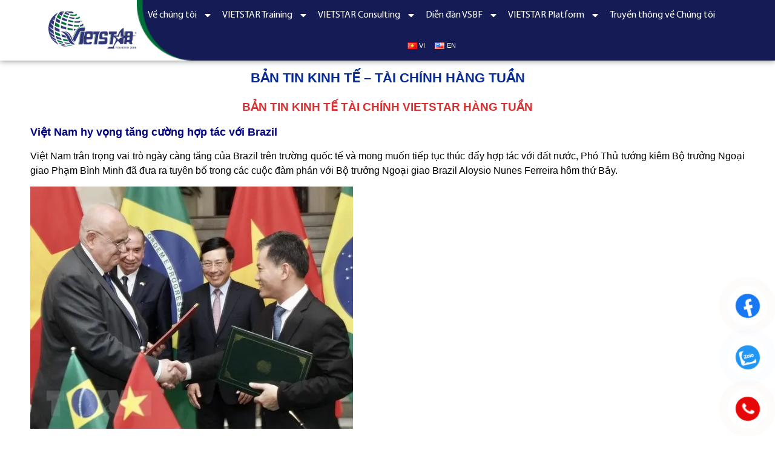

--- FILE ---
content_type: text/html; charset=UTF-8
request_url: https://vietstar.edu.vn/ban-tin-kinh-te-tai-chinh-vietstar-tuan-thu-3-thang-5-2018/4/
body_size: 70017
content:
<!doctype html>
<html lang="vi" prefix="og: https://ogp.me/ns#">
<head>
	<meta charset="UTF-8">
	<meta name="viewport" content="width=device-width, initial-scale=1">
	<link rel="profile" href="https://gmpg.org/xfn/11">
		<style>img:is([sizes="auto" i], [sizes^="auto," i]) { contain-intrinsic-size: 3000px 1500px }</style>
	
<!-- Search Engine Optimization by Rank Math - https://rankmath.com/ -->
<title>Bản tin Kinh tế - Tài chính hàng tuần &raquo; VIETSTAR INSTITUTE OF MANAGEMENT AND CONSULTING</title><style id="perfmatters-used-css">:root{--wpem-primary-color:#0096ff;--wpem-dark-color:#111;--wpem-gray-color:#555;--wpem-white-color:#fff;--wpem-gray-border-color:#e4e4e4;--wpem-gray-bg-color:#f5f5f5;}[class^=wpem]{box-sizing:border-box;-webkit-box-sizing:border-box;}@-webkit-keyframes wpem-spin{0%{-webkit-transform:rotate(0);}100%{-webkit-transform:rotate(360deg);}}@keyframes wpem-spin{0%{transform:rotate(0);}100%{transform:rotate(360deg);}}html{-ms-overflow-style:scrollbar;}@font-face{font-display:swap;font-family:"wp-event-manager";src:url("/wp-content/plugins/wp-event-manager/assets/fonts/wp-event-manager.eot?oiy7qg");src:url("/wp-content/plugins/wp-event-manager/assets/fonts/wp-event-manager.eot?oiy7qg#iefix") format("embedded-opentype"),url("/wp-content/plugins/wp-event-manager/assets/fonts/wp-event-manager.ttf?oiy7qg") format("truetype"),url("/wp-content/plugins/wp-event-manager/assets/fonts/wp-event-manager.woff?oiy7qg") format("woff"),url("/wp-content/plugins/wp-event-manager/assets/fonts/wp-event-manager.svg?oiy7qg#wp-event-manager") format("svg");font-weight:400;font-style:normal;font-display:block;}i[class*="wpem-"]{font-family:"wp-event-manager" !important;speak:none;font-style:normal !important;font-weight:400;font-variant:normal;text-transform:none;line-height:1;-webkit-font-smoothing:antialiased;-moz-osx-font-smoothing:grayscale;}:where(.wp-block-button__link){border-radius:9999px;box-shadow:none;padding:calc(.667em + 2px) calc(1.333em + 2px);text-decoration:none;}:root :where(.wp-block-button .wp-block-button__link.is-style-outline),:root :where(.wp-block-button.is-style-outline>.wp-block-button__link){border:2px solid;padding:.667em 1.333em;}:root :where(.wp-block-button .wp-block-button__link.is-style-outline:not(.has-text-color)),:root :where(.wp-block-button.is-style-outline>.wp-block-button__link:not(.has-text-color)){color:currentColor;}:root :where(.wp-block-button .wp-block-button__link.is-style-outline:not(.has-background)),:root :where(.wp-block-button.is-style-outline>.wp-block-button__link:not(.has-background)){background-color:initial;background-image:none;}:where(.wp-block-columns){margin-bottom:1.75em;}:where(.wp-block-columns.has-background){padding:1.25em 2.375em;}:where(.wp-block-post-comments input[type=submit]){border:none;}:where(.wp-block-cover-image:not(.has-text-color)),:where(.wp-block-cover:not(.has-text-color)){color:#fff;}:where(.wp-block-cover-image.is-light:not(.has-text-color)),:where(.wp-block-cover.is-light:not(.has-text-color)){color:#000;}:root :where(.wp-block-cover h1:not(.has-text-color)),:root :where(.wp-block-cover h2:not(.has-text-color)),:root :where(.wp-block-cover h3:not(.has-text-color)),:root :where(.wp-block-cover h4:not(.has-text-color)),:root :where(.wp-block-cover h5:not(.has-text-color)),:root :where(.wp-block-cover h6:not(.has-text-color)),:root :where(.wp-block-cover p:not(.has-text-color)){color:inherit;}:where(.wp-block-file){margin-bottom:1.5em;}:where(.wp-block-file__button){border-radius:2em;display:inline-block;padding:.5em 1em;}:where(.wp-block-file__button):is(a):active,:where(.wp-block-file__button):is(a):focus,:where(.wp-block-file__button):is(a):hover,:where(.wp-block-file__button):is(a):visited{box-shadow:none;color:#fff;opacity:.85;text-decoration:none;}:where(.wp-block-group.wp-block-group-is-layout-constrained){position:relative;}@keyframes show-content-image{0%{visibility:hidden;}99%{visibility:hidden;}to{visibility:visible;}}@keyframes turn-on-visibility{0%{opacity:0;}to{opacity:1;}}@keyframes turn-off-visibility{0%{opacity:1;visibility:visible;}99%{opacity:0;visibility:visible;}to{opacity:0;visibility:hidden;}}@keyframes lightbox-zoom-in{0%{transform:translate(calc(( -100vw + var(--wp--lightbox-scrollbar-width) ) / 2 + var(--wp--lightbox-initial-left-position)),calc(-50vh + var(--wp--lightbox-initial-top-position))) scale(var(--wp--lightbox-scale));}to{transform:translate(-50%,-50%) scale(1);}}@keyframes lightbox-zoom-out{0%{transform:translate(-50%,-50%) scale(1);visibility:visible;}99%{visibility:visible;}to{transform:translate(calc(( -100vw + var(--wp--lightbox-scrollbar-width) ) / 2 + var(--wp--lightbox-initial-left-position)),calc(-50vh + var(--wp--lightbox-initial-top-position))) scale(var(--wp--lightbox-scale));visibility:hidden;}}:where(.wp-block-latest-comments:not([style*=line-height] .wp-block-latest-comments__comment)){line-height:1.1;}:where(.wp-block-latest-comments:not([style*=line-height] .wp-block-latest-comments__comment-excerpt p)){line-height:1.8;}:root :where(.wp-block-latest-posts.is-grid){padding:0;}:root :where(.wp-block-latest-posts.wp-block-latest-posts__list){padding-left:0;}ol,ul{box-sizing:border-box;}:root :where(.wp-block-list.has-background){padding:1.25em 2.375em;}:where(.wp-block-navigation.has-background .wp-block-navigation-item a:not(.wp-element-button)),:where(.wp-block-navigation.has-background .wp-block-navigation-submenu a:not(.wp-element-button)){padding:.5em 1em;}:where(.wp-block-navigation .wp-block-navigation__submenu-container .wp-block-navigation-item a:not(.wp-element-button)),:where(.wp-block-navigation .wp-block-navigation__submenu-container .wp-block-navigation-submenu a:not(.wp-element-button)),:where(.wp-block-navigation .wp-block-navigation__submenu-container .wp-block-navigation-submenu button.wp-block-navigation-item__content),:where(.wp-block-navigation .wp-block-navigation__submenu-container .wp-block-pages-list__item button.wp-block-navigation-item__content){padding:.5em 1em;}@keyframes overlay-menu__fade-in-animation{0%{opacity:0;transform:translateY(.5em);}to{opacity:1;transform:translateY(0);}}:root :where(p.has-background){padding:1.25em 2.375em;}:where(p.has-text-color:not(.has-link-color)) a{color:inherit;}:where(.wp-block-post-excerpt){box-sizing:border-box;margin-bottom:var(--wp--style--block-gap);margin-top:var(--wp--style--block-gap);}:where(.wp-block-preformatted.has-background){padding:1.25em 2.375em;}:where(.wp-block-search__button){border:1px solid #ccc;padding:6px 10px;}:where(.wp-block-search__input){font-family:inherit;font-size:inherit;font-style:inherit;font-weight:inherit;letter-spacing:inherit;line-height:inherit;text-transform:inherit;}:where(.wp-block-search__button-inside .wp-block-search__inside-wrapper){border:1px solid #949494;box-sizing:border-box;padding:4px;}:where(.wp-block-search__button-inside .wp-block-search__inside-wrapper) :where(.wp-block-search__button){padding:4px 8px;}:root :where(.wp-block-separator.is-style-dots){height:auto;line-height:1;text-align:center;}:root :where(.wp-block-separator.is-style-dots):before{color:currentColor;content:"···";font-family:serif;font-size:1.5em;letter-spacing:2em;padding-left:2em;}:root :where(.wp-block-site-logo.is-style-rounded){border-radius:9999px;}:root :where(.wp-block-social-links .wp-social-link a){padding:.25em;}:root :where(.wp-block-social-links.is-style-logos-only .wp-social-link a){padding:0;}:root :where(.wp-block-social-links.is-style-pill-shape .wp-social-link a){padding-left:.6666666667em;padding-right:.6666666667em;}:root :where(.wp-block-tag-cloud.is-style-outline){display:flex;flex-wrap:wrap;gap:1ch;}:root :where(.wp-block-tag-cloud.is-style-outline a){border:1px solid;font-size:unset !important;margin-right:0;padding:1ch 2ch;text-decoration:none !important;}:root :where(.wp-block-table-of-contents){box-sizing:border-box;}:where(.wp-block-term-description){box-sizing:border-box;margin-bottom:var(--wp--style--block-gap);margin-top:var(--wp--style--block-gap);}:where(pre.wp-block-verse){font-family:inherit;}:root{--wp--preset--font-size--normal:16px;--wp--preset--font-size--huge:42px;}.aligncenter{clear:both;}.screen-reader-text{border:0;clip-path:inset(50%);height:1px;margin:-1px;overflow:hidden;padding:0;position:absolute;width:1px;word-wrap:normal !important;}.screen-reader-text:focus{background-color:#ddd;clip-path:none;color:#444;display:block;font-size:1em;height:auto;left:5px;line-height:normal;padding:15px 23px 14px;text-decoration:none;top:5px;width:auto;z-index:100000;}html :where(.has-border-color){border-style:solid;}html :where([style*=border-top-color]){border-top-style:solid;}html :where([style*=border-right-color]){border-right-style:solid;}html :where([style*=border-bottom-color]){border-bottom-style:solid;}html :where([style*=border-left-color]){border-left-style:solid;}html :where([style*=border-width]){border-style:solid;}html :where([style*=border-top-width]){border-top-style:solid;}html :where([style*=border-right-width]){border-right-style:solid;}html :where([style*=border-bottom-width]){border-bottom-style:solid;}html :where([style*=border-left-width]){border-left-style:solid;}html :where(img[class*=wp-image-]){height:auto;max-width:100%;}:where(figure){margin:0 0 1em;}html :where(.is-position-sticky){--wp-admin--admin-bar--position-offset:var(--wp-admin--admin-bar--height,0px);}@media screen and (max-width:600px){html :where(.is-position-sticky){--wp-admin--admin-bar--position-offset:0px;}}@keyframes spin{from{transform:rotate(0deg);}to{transform:rotate(360deg);}}@keyframes blink{from{opacity:0;}50%{opacity:1;}to{opacity:0;}}#button-contact-vr{position:fixed;bottom:0;z-index:99999;}#button-contact-vr .button-contact{position:relative;margin-top:-5px;}#button-contact-vr .button-contact .phone-vr{position:relative;visibility:visible;background-color:rgba(255,255,255,0);width:90px;height:90px;cursor:pointer;z-index:11;-webkit-backface-visibility:hidden;-webkit-transform:translateZ(0);transition:visibility .5s;left:0;bottom:0;display:block;}.phone-vr-circle-fill{width:65px;height:65px;top:12px;left:12px;position:absolute;box-shadow:0 0 0 0 #c31d1d;border-radius:50%;border:2px solid rgba(255,255,255,0);-webkit-animation:phone-vr-circle-fill 2.3s infinite ease-in-out;animation:phone-vr-circle-fill 2.3s infinite ease-in-out;transition:all .5s;-webkit-transform-origin:50% 50%;-ms-transform-origin:50% 50%;transform-origin:50% 50%;-webkit-animuiion:zoom 1.3s infinite;animation:zoom 1.3s infinite;}.phone-vr-img-circle{background-color:#e60808;width:40px;height:40px;line-height:40px;top:25px;left:25px;position:absolute;border-radius:50%;overflow:hidden;display:flex;justify-content:center;-webkit-animation:phonering-alo-circle-img-anim 1s infinite ease-in-out;animation:phone-vr-circle-fill 1s infinite ease-in-out;}.phone-vr-img-circle a{display:block;line-height:37px;}.phone-vr-img-circle img{max-height:25px;max-width:27px;position:absolute;top:50%;left:50%;transform:translate(-50%,-50%);-moz-transform:translate(-50%,-50%);-webkit-transform:translate(-50%,-50%);-o-transform:translate(-50%,-50%);}@-webkit-keyframes phone-vr-circle-fill{0%{-webkit-transform:rotate(0) scale(1) skew(1deg);}10%{-webkit-transform:rotate(-25deg) scale(1) skew(1deg);}20%{-webkit-transform:rotate(25deg) scale(1) skew(1deg);}30%{-webkit-transform:rotate(-25deg) scale(1) skew(1deg);}40%{-webkit-transform:rotate(25deg) scale(1) skew(1deg);}50%{-webkit-transform:rotate(0) scale(1) skew(1deg);}100%{-webkit-transform:rotate(0) scale(1) skew(1deg);}}@-webkit-keyframes zoom{0%{transform:scale(.9);}70%{transform:scale(1);box-shadow:0 0 0 15px rgba(255,255,255,0);}100%{transform:scale(.9);box-shadow:0 0 0 0 rgba(255,255,255,0);}}@keyframes zoom{0%{transform:scale(.9);}70%{transform:scale(1);box-shadow:0 0 0 15px rgba(255,255,255,0);}100%{transform:scale(.9);box-shadow:0 0 0 0 rgba(255,255,255,0);}}#zalo-vr .phone-vr-circle-fill{box-shadow:0 0 0 0 #2196f3;}#zalo-vr .phone-vr-img-circle{background-color:#2196f3;}#fanpage-vr img{max-width:35px;max-height:35px;}#fanpage-vr .phone-vr-img-circle{background-color:#1877f2;}#fanpage-vr .phone-vr-circle-fill{}#gom-all-in-one .button-contact{transition:1.6s all;-moz-transition:1.6s all;-webkit-transition:1.6s all;}html{line-height:1.15;-webkit-text-size-adjust:100%;}*,:after,:before{box-sizing:border-box;}body{background-color:#fff;color:#333;font-family:-apple-system,BlinkMacSystemFont,Segoe UI,Roboto,Helvetica Neue,Arial,Noto Sans,sans-serif,Apple Color Emoji,Segoe UI Emoji,Segoe UI Symbol,Noto Color Emoji;font-size:1rem;font-weight:400;line-height:1.5;margin:0;-webkit-font-smoothing:antialiased;-moz-osx-font-smoothing:grayscale;}h1,h2,h3,h4,h5,h6{color:inherit;font-family:inherit;font-weight:500;line-height:1.2;margin-block-end:1rem;margin-block-start:.5rem;}h1{font-size:2.5rem;}h2{font-size:2rem;}h3{font-size:1.75rem;}p{margin-block-end:.9rem;margin-block-start:0;}a{background-color:rgba(255,255,255,0);color:#c36;text-decoration:none;}a:active,a:hover{color:#336;}a:not([href]):not([tabindex]),a:not([href]):not([tabindex]):focus,a:not([href]):not([tabindex]):hover{color:inherit;text-decoration:none;}a:not([href]):not([tabindex]):focus{outline:0;}b,strong{font-weight:bolder;}img{border-style:none;height:auto;max-width:100%;}[hidden],template{display:none;}@media print{*,:after,:before{background:transparent !important;box-shadow:none !important;color:#000 !important;text-shadow:none !important;}a,a:visited{text-decoration:underline;}a[href]:after{content:" (" attr(href) ")";}a[href^="#"]:after,a[href^="javascript:"]:after{content:"";}img,tr{-moz-column-break-inside:avoid;break-inside:avoid;}h2,h3,p{orphans:3;widows:3;}h2,h3{-moz-column-break-after:avoid;break-after:avoid;}}[type=button],[type=reset],[type=submit],button{-webkit-appearance:button;width:auto;}[type=button],[type=submit],button{background-color:rgba(255,255,255,0);border:1px solid #c36;border-radius:3px;color:#c36;display:inline-block;font-size:1rem;font-weight:400;padding:.5rem 1rem;text-align:center;transition:all .3s;-webkit-user-select:none;-moz-user-select:none;user-select:none;white-space:nowrap;}[type=button]:focus:not(:focus-visible),[type=submit]:focus:not(:focus-visible),button:focus:not(:focus-visible){outline:none;}[type=button]:focus,[type=button]:hover,[type=submit]:focus,[type=submit]:hover,button:focus,button:hover{background-color:#c36;color:#fff;text-decoration:none;}[type=button]:not(:disabled),[type=submit]:not(:disabled),button:not(:disabled){cursor:pointer;}[type=checkbox],[type=radio]{box-sizing:border-box;padding:0;}[type=number]::-webkit-inner-spin-button,[type=number]::-webkit-outer-spin-button{height:auto;}[type=search]{-webkit-appearance:textfield;outline-offset:-2px;}[type=search]::-webkit-search-decoration{-webkit-appearance:none;}::-webkit-file-upload-button{-webkit-appearance:button;font:inherit;}dd,dl,dt,li,ol,ul{background:rgba(255,255,255,0);border:0;font-size:100%;margin-block-end:0;margin-block-start:0;outline:0;vertical-align:baseline;}.aligncenter{clear:both;display:block;margin-inline:auto;}.screen-reader-text{clip:rect(1px,1px,1px,1px);height:1px;overflow:hidden;position:absolute !important;width:1px;word-wrap:normal !important;}.screen-reader-text:focus{background-color:#eee;clip:auto !important;clip-path:none;color:#333;display:block;font-size:1rem;height:auto;left:5px;line-height:normal;padding:12px 24px;text-decoration:none;top:5px;width:auto;z-index:100000;}:root{--direction-multiplier:1;}body.rtl,html[dir=rtl]{--direction-multiplier:-1;}.elementor-screen-only,.screen-reader-text,.screen-reader-text span,.ui-helper-hidden-accessible{height:1px;margin:-1px;overflow:hidden;padding:0;position:absolute;top:-10000em;width:1px;clip:rect(0,0,0,0);border:0;}.elementor *,.elementor :after,.elementor :before{box-sizing:border-box;}.elementor a{box-shadow:none;text-decoration:none;}.elementor img{border:none;border-radius:0;box-shadow:none;height:auto;max-width:100%;}.elementor embed,.elementor iframe,.elementor object,.elementor video{border:none;line-height:1;margin:0;max-width:100%;width:100%;}.elementor-widget-wrap .elementor-element.elementor-widget__width-auto,.elementor-widget-wrap .elementor-element.elementor-widget__width-initial{max-width:100%;}.elementor-element{--flex-direction:initial;--flex-wrap:initial;--justify-content:initial;--align-items:initial;--align-content:initial;--gap:initial;--flex-basis:initial;--flex-grow:initial;--flex-shrink:initial;--order:initial;--align-self:initial;align-self:var(--align-self);flex-basis:var(--flex-basis);flex-grow:var(--flex-grow);flex-shrink:var(--flex-shrink);order:var(--order);}.elementor-element:where(.e-con-full,.elementor-widget){align-content:var(--align-content);align-items:var(--align-items);flex-direction:var(--flex-direction);flex-wrap:var(--flex-wrap);gap:var(--row-gap) var(--column-gap);justify-content:var(--justify-content);}:root{--page-title-display:block;}.elementor-page-title,h1.entry-title{display:var(--page-title-display);}@keyframes eicon-spin{0%{transform:rotate(0deg);}to{transform:rotate(359deg);}}.elementor-section{position:relative;}.elementor-section .elementor-container{display:flex;margin-left:auto;margin-right:auto;position:relative;}@media (max-width:1024px){.elementor-section .elementor-container{flex-wrap:wrap;}}.elementor-section.elementor-section-boxed>.elementor-container{max-width:1140px;}.elementor-widget-wrap{align-content:flex-start;flex-wrap:wrap;position:relative;width:100%;}.elementor:not(.elementor-bc-flex-widget) .elementor-widget-wrap{display:flex;}.elementor-widget-wrap>.elementor-element{width:100%;}.elementor-widget{position:relative;}.elementor-widget:not(:last-child){margin-bottom:var(--kit-widget-spacing,20px);}.elementor-widget:not(:last-child).elementor-absolute,.elementor-widget:not(:last-child).elementor-widget__width-auto,.elementor-widget:not(:last-child).elementor-widget__width-initial{margin-bottom:0;}.elementor-column{display:flex;min-height:1px;position:relative;}.elementor-column-gap-default>.elementor-column>.elementor-element-populated{padding:10px;}@media (min-width:768px){.elementor-column.elementor-col-10,.elementor-column[data-col="10"]{width:10%;}.elementor-column.elementor-col-11,.elementor-column[data-col="11"]{width:11.111%;}.elementor-column.elementor-col-12,.elementor-column[data-col="12"]{width:12.5%;}.elementor-column.elementor-col-14,.elementor-column[data-col="14"]{width:14.285%;}.elementor-column.elementor-col-16,.elementor-column[data-col="16"]{width:16.666%;}.elementor-column.elementor-col-20,.elementor-column[data-col="20"]{width:20%;}.elementor-column.elementor-col-25,.elementor-column[data-col="25"]{width:25%;}.elementor-column.elementor-col-30,.elementor-column[data-col="30"]{width:30%;}.elementor-column.elementor-col-33,.elementor-column[data-col="33"]{width:33.333%;}.elementor-column.elementor-col-40,.elementor-column[data-col="40"]{width:40%;}.elementor-column.elementor-col-50,.elementor-column[data-col="50"]{width:50%;}.elementor-column.elementor-col-60,.elementor-column[data-col="60"]{width:60%;}.elementor-column.elementor-col-66,.elementor-column[data-col="66"]{width:66.666%;}.elementor-column.elementor-col-70,.elementor-column[data-col="70"]{width:70%;}.elementor-column.elementor-col-75,.elementor-column[data-col="75"]{width:75%;}.elementor-column.elementor-col-80,.elementor-column[data-col="80"]{width:80%;}.elementor-column.elementor-col-83,.elementor-column[data-col="83"]{width:83.333%;}.elementor-column.elementor-col-90,.elementor-column[data-col="90"]{width:90%;}.elementor-column.elementor-col-100,.elementor-column[data-col="100"]{width:100%;}}@media (max-width:767px){.elementor-column{width:100%;}}.elementor-grid{display:grid;grid-column-gap:var(--grid-column-gap);grid-row-gap:var(--grid-row-gap);}.elementor-grid .elementor-grid-item{min-width:0;}.elementor-grid-0 .elementor-grid{display:inline-block;margin-bottom:calc(-1 * var(--grid-row-gap));width:100%;word-spacing:var(--grid-column-gap);}.elementor-grid-0 .elementor-grid .elementor-grid-item{display:inline-block;margin-bottom:var(--grid-row-gap);word-break:break-word;}.elementor-grid-4 .elementor-grid{grid-template-columns:repeat(4,1fr);}@media (max-width:1024px){.elementor-grid-tablet-2 .elementor-grid{grid-template-columns:repeat(2,1fr);}}@media (max-width:767px){.elementor-grid-mobile-1 .elementor-grid{grid-template-columns:repeat(1,1fr);}}@media (min-width:1025px){#elementor-device-mode:after{content:"desktop";}}@media (min-width:-1){#elementor-device-mode:after{content:"widescreen";}}@media (max-width:-1){#elementor-device-mode:after{content:"laptop";content:"tablet_extra";}}@media (max-width:1024px){#elementor-device-mode:after{content:"tablet";}}@media (max-width:-1){#elementor-device-mode:after{content:"mobile_extra";}}@media (max-width:767px){#elementor-device-mode:after{content:"mobile";}}@media (prefers-reduced-motion:no-preference){html{scroll-behavior:smooth;}}.e-con{--border-radius:0;--border-top-width:0px;--border-right-width:0px;--border-bottom-width:0px;--border-left-width:0px;--border-style:initial;--border-color:initial;--container-widget-width:100%;--container-widget-height:initial;--container-widget-flex-grow:0;--container-widget-align-self:initial;--content-width:min(100%,var(--container-max-width,1140px));--width:100%;--min-height:initial;--height:auto;--text-align:initial;--margin-top:0px;--margin-right:0px;--margin-bottom:0px;--margin-left:0px;--padding-top:var(--container-default-padding-top,10px);--padding-right:var(--container-default-padding-right,10px);--padding-bottom:var(--container-default-padding-bottom,10px);--padding-left:var(--container-default-padding-left,10px);--position:relative;--z-index:revert;--overflow:visible;--gap:var(--widgets-spacing,20px);--row-gap:var(--widgets-spacing-row,20px);--column-gap:var(--widgets-spacing-column,20px);--overlay-mix-blend-mode:initial;--overlay-opacity:1;--overlay-transition:.3s;--e-con-grid-template-columns:repeat(3,1fr);--e-con-grid-template-rows:repeat(2,1fr);border-radius:var(--border-radius);height:var(--height);min-height:var(--min-height);min-width:0;overflow:var(--overflow);position:var(--position);width:var(--width);z-index:var(--z-index);--flex-wrap-mobile:wrap;margin-block-end:var(--margin-block-end);margin-block-start:var(--margin-block-start);margin-inline-end:var(--margin-inline-end);margin-inline-start:var(--margin-inline-start);padding-inline-end:var(--padding-inline-end);padding-inline-start:var(--padding-inline-start);}.e-con:where(:not(.e-div-block-base)){transition:background var(--background-transition,.3s),border var(--border-transition,.3s),box-shadow var(--border-transition,.3s),transform var(--e-con-transform-transition-duration,.4s);}.e-con{--margin-block-start:var(--margin-top);--margin-block-end:var(--margin-bottom);--margin-inline-start:var(--margin-left);--margin-inline-end:var(--margin-right);--padding-inline-start:var(--padding-left);--padding-inline-end:var(--padding-right);--padding-block-start:var(--padding-top);--padding-block-end:var(--padding-bottom);--border-block-start-width:var(--border-top-width);--border-block-end-width:var(--border-bottom-width);--border-inline-start-width:var(--border-left-width);--border-inline-end-width:var(--border-right-width);}.e-con.e-flex{--flex-direction:column;--flex-basis:auto;--flex-grow:0;--flex-shrink:1;flex:var(--flex-grow) var(--flex-shrink) var(--flex-basis);}.e-con-full,.e-con>.e-con-inner{padding-block-end:var(--padding-block-end);padding-block-start:var(--padding-block-start);text-align:var(--text-align);}.e-con-full.e-flex,.e-con.e-flex>.e-con-inner{flex-direction:var(--flex-direction);}.e-con,.e-con>.e-con-inner{display:var(--display);}.e-con-boxed.e-flex{align-content:normal;align-items:normal;flex-direction:column;flex-wrap:nowrap;justify-content:normal;}.e-con-boxed{gap:initial;text-align:initial;}.e-con.e-flex>.e-con-inner{align-content:var(--align-content);align-items:var(--align-items);align-self:auto;flex-basis:auto;flex-grow:1;flex-shrink:1;flex-wrap:var(--flex-wrap);justify-content:var(--justify-content);}.e-con>.e-con-inner{gap:var(--row-gap) var(--column-gap);height:100%;margin:0 auto;max-width:var(--content-width);padding-inline-end:0;padding-inline-start:0;width:100%;}:is(.elementor-section-wrap,[data-elementor-id])>.e-con{--margin-left:auto;--margin-right:auto;max-width:min(100%,var(--width));}.e-con .elementor-widget.elementor-widget{margin-block-end:0;}.e-con:before,.e-con>.elementor-background-slideshow:before,.e-con>.elementor-motion-effects-container>.elementor-motion-effects-layer:before,:is(.e-con,.e-con>.e-con-inner)>.elementor-background-video-container:before{border-block-end-width:var(--border-block-end-width);border-block-start-width:var(--border-block-start-width);border-color:var(--border-color);border-inline-end-width:var(--border-inline-end-width);border-inline-start-width:var(--border-inline-start-width);border-radius:var(--border-radius);border-style:var(--border-style);content:var(--background-overlay);display:block;height:max(100% + var(--border-top-width) + var(--border-bottom-width),100%);left:calc(0px - var(--border-left-width));mix-blend-mode:var(--overlay-mix-blend-mode);opacity:var(--overlay-opacity);position:absolute;top:calc(0px - var(--border-top-width));transition:var(--overlay-transition,.3s);width:max(100% + var(--border-left-width) + var(--border-right-width),100%);}.e-con:before{transition:background var(--overlay-transition,.3s),border-radius var(--border-transition,.3s),opacity var(--overlay-transition,.3s);}.e-con>.elementor-background-slideshow,:is(.e-con,.e-con>.e-con-inner)>.elementor-background-video-container{border-block-end-width:var(--border-block-end-width);border-block-start-width:var(--border-block-start-width);border-color:var(--border-color);border-inline-end-width:var(--border-inline-end-width);border-inline-start-width:var(--border-inline-start-width);border-radius:var(--border-radius);border-style:var(--border-style);height:max(100% + var(--border-top-width) + var(--border-bottom-width),100%);left:calc(0px - var(--border-left-width));top:calc(0px - var(--border-top-width));width:max(100% + var(--border-left-width) + var(--border-right-width),100%);}@media (max-width:767px){:is(.e-con,.e-con>.e-con-inner)>.elementor-background-video-container.elementor-hidden-mobile{display:none;}}:is(.e-con,.e-con>.e-con-inner)>.elementor-background-video-container:before{z-index:1;}:is(.e-con,.e-con>.e-con-inner)>.elementor-background-slideshow:before{z-index:2;}.e-con .elementor-widget{min-width:0;}.e-con>.e-con-inner>.elementor-widget>.elementor-widget-container,.e-con>.elementor-widget>.elementor-widget-container{height:100%;}.e-con.e-con>.e-con-inner>.elementor-widget,.elementor.elementor .e-con>.elementor-widget{max-width:100%;}.e-con .elementor-widget:not(:last-child){--kit-widget-spacing:0px;}@media (max-width:767px){.e-con.e-flex{--width:100%;--flex-wrap:var(--flex-wrap-mobile);}}.elementor-element:where(:not(.e-con)):where(:not(.e-div-block-base)) .elementor-widget-container,.elementor-element:where(:not(.e-con)):where(:not(.e-div-block-base)):not(:has(.elementor-widget-container)){transition:background .3s,border .3s,border-radius .3s,box-shadow .3s,transform var(--e-transform-transition-duration,.4s);}.elementor-heading-title{line-height:1;margin:0;padding:0;}.elementor-icon{color:#69727d;display:inline-block;font-size:50px;line-height:1;text-align:center;transition:all .3s;}.elementor-icon:hover{color:#69727d;}.elementor-icon i,.elementor-icon svg{display:block;height:1em;position:relative;width:1em;}.elementor-icon i:before,.elementor-icon svg:before{left:50%;position:absolute;transform:translateX(-50%);}.elementor-shape-rounded .elementor-icon{border-radius:10%;}.animated{animation-duration:1.25s;}.animated.animated-slow{animation-duration:2s;}.animated.animated-fast{animation-duration:.75s;}.animated.infinite{animation-iteration-count:infinite;}.animated.reverse{animation-direction:reverse;animation-fill-mode:forwards;}@media (prefers-reduced-motion:reduce){.animated{animation:none !important;}}.elementor-kit-4492{--e-global-color-primary:#6ec1e4;--e-global-color-secondary:#54595f;--e-global-color-text:#7a7a7a;--e-global-color-accent:#61ce70;--e-global-color-ab0b779:#e3a646;--e-global-color-bb7f668:#151c55;--e-global-color-0f29e4a:#fff;--e-global-color-271f999:#f5f5f1;--e-global-color-3e252c1:#006f37;--e-global-typography-primary-font-family:"Roboto";--e-global-typography-primary-font-weight:600;--e-global-typography-secondary-font-family:"Roboto";--e-global-typography-secondary-font-weight:400;--e-global-typography-text-font-family:"Roboto";--e-global-typography-text-font-weight:400;--e-global-typography-accent-font-family:"Roboto";--e-global-typography-accent-font-weight:500;--e-global-typography-1ff7d46-font-family:"myliad pro";--e-global-typography-1ff7d46-font-size:16px;--e-global-typography-1ff7d46-font-weight:400;--e-global-typography-1ff7d46-line-height:24px;--e-global-typography-9cfcc63-font-family:"myliad pro";--e-global-typography-9cfcc63-font-size:40px;--e-global-typography-9cfcc63-font-weight:600;--e-global-typography-9cfcc63-text-transform:uppercase;--e-global-typography-9cfcc63-line-height:50px;--e-global-typography-5e38851-font-family:"myliad pro";--e-global-typography-5e38851-font-size:28px;--e-global-typography-5e38851-font-weight:600;--e-global-typography-5e38851-line-height:38px;--e-global-typography-5b65a1a-font-family:"myliad pro";--e-global-typography-5b65a1a-font-size:20px;--e-global-typography-5b65a1a-font-weight:600;--e-global-typography-5b65a1a-line-height:30px;}.elementor-kit-4492 a{color:#052b98;}.elementor-kit-4492 a:hover{color:#052b98;}.elementor-kit-4492 h1{color:#052b98;font-size:16px;}.elementor-kit-4492 h2{color:#052b98;font-size:16px;}.elementor-kit-4492 h3{color:#052b98;font-size:16px;}.elementor-section.elementor-section-boxed>.elementor-container{max-width:1200px;}.e-con{--container-max-width:1200px;}.elementor-widget:not(:last-child){margin-block-end:20px;}.elementor-element{--widgets-spacing:20px 20px;--widgets-spacing-row:20px;--widgets-spacing-column:20px;}@media (max-width:1024px){.elementor-kit-4492{--e-global-typography-9cfcc63-font-size:30px;--e-global-typography-5e38851-font-size:22px;--e-global-typography-5b65a1a-font-size:18px;}.elementor-section.elementor-section-boxed>.elementor-container{max-width:1024px;}.e-con{--container-max-width:1024px;}}@media (max-width:767px){.elementor-kit-4492{--e-global-typography-9cfcc63-font-size:30px;--e-global-typography-9cfcc63-line-height:35px;--e-global-typography-5e38851-font-size:22px;--e-global-typography-5e38851-line-height:32px;--e-global-typography-5b65a1a-font-size:18px;--e-global-typography-5b65a1a-line-height:25px;}.elementor-section.elementor-section-boxed>.elementor-container{max-width:767px;}.e-con{--container-max-width:767px;}}@font-face{font-display:swap;font-family:"myliad pro";font-style:normal;font-weight:400;font-display:auto;src:url("https://vietstar.edu.vn/wp-content/uploads/2024/10/MyriadPro-Regular.eot");src:url("https://vietstar.edu.vn/wp-content/uploads/2024/10/MyriadPro-Regular.eot?#iefix") format("embedded-opentype"),url("https://vietstar.edu.vn/wp-content/uploads/2024/10/MyriadPro-Regular.woff2") format("woff2"),url("https://vietstar.edu.vn/wp-content/uploads/2024/10/MyriadPro-Regular.woff") format("woff"),url("https://vietstar.edu.vn/wp-content/uploads/2024/10/MyriadPro-Regular.ttf") format("truetype"),url("https://vietstar.edu.vn/wp-content/uploads/2024/10/MyriadPro-Regular.svg#myliadpro") format("svg");}@font-face{font-display:swap;font-family:"myliad pro";font-style:normal;font-weight:600;font-display:auto;src:url("https://vietstar.edu.vn/wp-content/uploads/2024/10/MyriadPro-Semibold.eot");src:url("https://vietstar.edu.vn/wp-content/uploads/2024/10/MyriadPro-Semibold.eot?#iefix") format("embedded-opentype"),url("https://vietstar.edu.vn/wp-content/uploads/2024/10/MyriadPro-Semibold.woff2") format("woff2"),url("https://vietstar.edu.vn/wp-content/uploads/2024/10/MyriadPro-Semibold.woff") format("woff"),url("https://vietstar.edu.vn/wp-content/uploads/2024/10/MyriadPro-Semibold.ttf") format("truetype"),url("https://vietstar.edu.vn/wp-content/uploads/2024/10/MyriadPro-Semibold.svg#myliadpro") format("svg");}.elementor-widget-image{text-align:center;}.elementor-widget-image a{display:inline-block;}.elementor-widget-image a img[src$=".svg"]{width:48px;}.elementor-widget-image img{display:inline-block;vertical-align:middle;}.elementor-item:after,.elementor-item:before{display:block;position:absolute;transition:.3s;transition-timing-function:cubic-bezier(.58,.3,.005,1);}.elementor-item:not(:hover):not(:focus):not(.elementor-item-active):not(.highlighted):after,.elementor-item:not(:hover):not(:focus):not(.elementor-item-active):not(.highlighted):before{opacity:0;}.elementor-item-active:after,.elementor-item-active:before,.elementor-item.highlighted:after,.elementor-item.highlighted:before,.elementor-item:focus:after,.elementor-item:focus:before,.elementor-item:hover:after,.elementor-item:hover:before{transform:scale(1);}.e--pointer-double-line .elementor-item:after,.e--pointer-double-line .elementor-item:before,.e--pointer-overline .elementor-item:after,.e--pointer-overline .elementor-item:before,.e--pointer-underline .elementor-item:after,.e--pointer-underline .elementor-item:before{background-color:#3f444b;height:3px;left:0;width:100%;z-index:2;}.e--pointer-double-line .elementor-item:after,.e--pointer-underline .elementor-item:after{bottom:0;content:"";}.elementor-nav-menu--main .elementor-nav-menu a{transition:.4s;}.elementor-nav-menu--main .elementor-nav-menu a,.elementor-nav-menu--main .elementor-nav-menu a.highlighted,.elementor-nav-menu--main .elementor-nav-menu a:focus,.elementor-nav-menu--main .elementor-nav-menu a:hover{padding:13px 20px;}.elementor-nav-menu--main .elementor-nav-menu a.current{background:#1f2124;color:#fff;}.elementor-nav-menu--main .elementor-nav-menu a.disabled{background:#3f444b;color:#88909b;}.elementor-nav-menu--main .elementor-nav-menu ul{border-style:solid;border-width:0;padding:0;position:absolute;width:12em;}.elementor-nav-menu--main .elementor-nav-menu span.scroll-down,.elementor-nav-menu--main .elementor-nav-menu span.scroll-up{background:#fff;display:none;height:20px;overflow:hidden;position:absolute;visibility:hidden;}.elementor-nav-menu--main .elementor-nav-menu span.scroll-down-arrow,.elementor-nav-menu--main .elementor-nav-menu span.scroll-up-arrow{border:8px dashed transparent;border-bottom:8px solid #33373d;height:0;inset-block-start:-2px;inset-inline-start:50%;margin-inline-start:-8px;overflow:hidden;position:absolute;width:0;}.elementor-nav-menu--main .elementor-nav-menu span.scroll-down-arrow{border-color:#33373d transparent transparent;border-style:solid dashed dashed;top:6px;}.elementor-nav-menu--layout-horizontal{display:flex;}.elementor-nav-menu--layout-horizontal .elementor-nav-menu{display:flex;flex-wrap:wrap;}.elementor-nav-menu--layout-horizontal .elementor-nav-menu a{flex-grow:1;white-space:nowrap;}.elementor-nav-menu--layout-horizontal .elementor-nav-menu>li{display:flex;}.elementor-nav-menu--layout-horizontal .elementor-nav-menu>li ul,.elementor-nav-menu--layout-horizontal .elementor-nav-menu>li>.scroll-down{top:100% !important;}.elementor-nav-menu--layout-horizontal .elementor-nav-menu>li:not(:first-child)>a{margin-inline-start:var(--e-nav-menu-horizontal-menu-item-margin);}.elementor-nav-menu--layout-horizontal .elementor-nav-menu>li:not(:first-child)>.scroll-down,.elementor-nav-menu--layout-horizontal .elementor-nav-menu>li:not(:first-child)>.scroll-up,.elementor-nav-menu--layout-horizontal .elementor-nav-menu>li:not(:first-child)>ul{inset-inline-start:var(--e-nav-menu-horizontal-menu-item-margin) !important;}.elementor-nav-menu--layout-horizontal .elementor-nav-menu>li:not(:last-child)>a{margin-inline-end:var(--e-nav-menu-horizontal-menu-item-margin);}.elementor-nav-menu--layout-horizontal .elementor-nav-menu>li:not(:last-child):after{align-self:center;border-color:var(--e-nav-menu-divider-color,#000);border-left-style:var(--e-nav-menu-divider-style,solid);border-left-width:var(--e-nav-menu-divider-width,2px);content:var(--e-nav-menu-divider-content,none);height:var(--e-nav-menu-divider-height,35%);}.elementor-nav-menu__align-right .elementor-nav-menu{justify-content:flex-end;margin-left:auto;}.elementor-nav-menu__align-left .elementor-nav-menu{justify-content:flex-start;margin-right:auto;}.elementor-nav-menu__align-start .elementor-nav-menu{justify-content:flex-start;margin-inline-end:auto;}.elementor-nav-menu__align-end .elementor-nav-menu{justify-content:flex-end;margin-inline-start:auto;}.elementor-nav-menu__align-center .elementor-nav-menu{justify-content:center;margin-inline-end:auto;margin-inline-start:auto;}.elementor-nav-menu__align-center .elementor-nav-menu--layout-vertical>ul>li>a{justify-content:center;}.elementor-nav-menu__align-justify .elementor-nav-menu--layout-horizontal .elementor-nav-menu{width:100%;}.elementor-widget-nav-menu:not(.elementor-nav-menu--toggle) .elementor-menu-toggle{display:none;}.elementor-widget-nav-menu .elementor-widget-container,.elementor-widget-nav-menu:not(:has(.elementor-widget-container)):not([class*=elementor-hidden-]){display:flex;flex-direction:column;}.elementor-nav-menu{position:relative;z-index:2;}.elementor-nav-menu:after{clear:both;content:" ";display:block;font:0/0 serif;height:0;overflow:hidden;visibility:hidden;}.elementor-nav-menu,.elementor-nav-menu li,.elementor-nav-menu ul{display:block;line-height:normal;list-style:none;margin:0;padding:0;-webkit-tap-highlight-color:rgba(0,0,0,0);}.elementor-nav-menu ul{display:none;}.elementor-nav-menu ul ul a,.elementor-nav-menu ul ul a:active,.elementor-nav-menu ul ul a:focus,.elementor-nav-menu ul ul a:hover{border-left:16px solid transparent;}.elementor-nav-menu ul ul ul a,.elementor-nav-menu ul ul ul a:active,.elementor-nav-menu ul ul ul a:focus,.elementor-nav-menu ul ul ul a:hover{border-left:24px solid transparent;}.elementor-nav-menu ul ul ul ul a,.elementor-nav-menu ul ul ul ul a:active,.elementor-nav-menu ul ul ul ul a:focus,.elementor-nav-menu ul ul ul ul a:hover{border-left:32px solid transparent;}.elementor-nav-menu ul ul ul ul ul a,.elementor-nav-menu ul ul ul ul ul a:active,.elementor-nav-menu ul ul ul ul ul a:focus,.elementor-nav-menu ul ul ul ul ul a:hover{border-left:40px solid transparent;}.elementor-nav-menu a,.elementor-nav-menu li{position:relative;}.elementor-nav-menu li{border-width:0;}.elementor-nav-menu a{align-items:center;display:flex;}.elementor-nav-menu a,.elementor-nav-menu a:focus,.elementor-nav-menu a:hover{line-height:20px;padding:10px 20px;}.elementor-nav-menu a.current{background:#1f2124;color:#fff;}.elementor-nav-menu a.disabled{color:#88909b;cursor:not-allowed;}.elementor-nav-menu .e-plus-icon:before{content:"+";}.elementor-nav-menu .sub-arrow{align-items:center;display:flex;line-height:1;margin-block-end:-10px;margin-block-start:-10px;padding:10px;padding-inline-end:0;}.elementor-nav-menu .sub-arrow i{pointer-events:none;}.elementor-nav-menu .sub-arrow .fa.fa-chevron-down,.elementor-nav-menu .sub-arrow .fas.fa-chevron-down{font-size:.7em;}.elementor-nav-menu .sub-arrow .e-font-icon-svg{height:1em;width:1em;}.elementor-nav-menu .sub-arrow .e-font-icon-svg.fa-svg-chevron-down{height:.7em;width:.7em;}.elementor-nav-menu--dropdown .elementor-item.elementor-item-active,.elementor-nav-menu--dropdown .elementor-item.highlighted,.elementor-nav-menu--dropdown .elementor-item:focus,.elementor-nav-menu--dropdown .elementor-item:hover,.elementor-sub-item.elementor-item-active,.elementor-sub-item.highlighted,.elementor-sub-item:focus,.elementor-sub-item:hover{background-color:#3f444b;color:#fff;}.elementor-menu-toggle{align-items:center;background-color:rgba(0,0,0,.05);border:0 solid;border-radius:3px;color:#33373d;cursor:pointer;display:flex;font-size:var(--nav-menu-icon-size,22px);justify-content:center;padding:.25em;}.elementor-menu-toggle.elementor-active .elementor-menu-toggle__icon--open,.elementor-menu-toggle:not(.elementor-active) .elementor-menu-toggle__icon--close{display:none;}.elementor-menu-toggle .e-font-icon-svg{fill:#33373d;height:1em;width:1em;}.elementor-menu-toggle svg{height:auto;width:1em;fill:var(--nav-menu-icon-color,currentColor);}span.elementor-menu-toggle__icon--close,span.elementor-menu-toggle__icon--open{line-height:1;}.elementor-nav-menu--dropdown{background-color:#fff;font-size:13px;}.elementor-nav-menu--dropdown.elementor-nav-menu__container{margin-top:10px;overflow-x:hidden;overflow-y:auto;transform-origin:top;transition:max-height .3s,transform .3s;}.elementor-nav-menu--dropdown.elementor-nav-menu__container .elementor-sub-item{font-size:.85em;}.elementor-nav-menu--dropdown a{color:#33373d;}.elementor-nav-menu--dropdown a.current{background:#1f2124;color:#fff;}ul.elementor-nav-menu--dropdown a,ul.elementor-nav-menu--dropdown a:focus,ul.elementor-nav-menu--dropdown a:hover{border-inline-start:8px solid transparent;text-shadow:none;}.elementor-nav-menu__text-align-center .elementor-nav-menu--dropdown .elementor-nav-menu a{justify-content:center;}.elementor-nav-menu--toggle{--menu-height:100vh;}.elementor-nav-menu--toggle .elementor-menu-toggle:not(.elementor-active)+.elementor-nav-menu__container{max-height:0;overflow:hidden;transform:scaleY(0);}.elementor-nav-menu--stretch .elementor-nav-menu__container.elementor-nav-menu--dropdown{position:absolute;z-index:9997;}@media (max-width:1024px){.elementor-nav-menu--dropdown-tablet .elementor-nav-menu--main{display:none;}}@media (min-width:1025px){.elementor-nav-menu--dropdown-tablet .elementor-menu-toggle,.elementor-nav-menu--dropdown-tablet .elementor-nav-menu--dropdown{display:none;}.elementor-nav-menu--dropdown-tablet nav.elementor-nav-menu--dropdown.elementor-nav-menu__container{overflow-y:hidden;}}@keyframes hide-scroll{0%,to{overflow:hidden;}}.elementor-sticky--active{z-index:99;}.e-con.elementor-sticky--active{z-index:var(--z-index,99);}.elementor-widget-heading .elementor-heading-title[class*=elementor-size-]>a{color:inherit;font-size:inherit;line-height:inherit;}.elementor-widget.elementor-icon-list--layout-inline .elementor-widget-container,.elementor-widget:not(:has(.elementor-widget-container)) .elementor-widget-container{overflow:hidden;}.elementor-widget .elementor-icon-list-items{list-style-type:none;margin:0;padding:0;}.elementor-widget .elementor-icon-list-item{margin:0;padding:0;position:relative;}.elementor-widget .elementor-icon-list-item:after{inset-block-end:0;position:absolute;width:100%;}.elementor-widget .elementor-icon-list-item,.elementor-widget .elementor-icon-list-item a{align-items:var(--icon-vertical-align,center);display:flex;font-size:inherit;}.elementor-widget .elementor-icon-list-icon+.elementor-icon-list-text{align-self:center;padding-inline-start:5px;}.elementor-widget .elementor-icon-list-icon{display:flex;inset-block-start:var(--icon-vertical-offset,initial);position:relative;}.elementor-widget .elementor-icon-list-icon svg{height:var(--e-icon-list-icon-size,1em);width:var(--e-icon-list-icon-size,1em);}.elementor-widget .elementor-icon-list-icon i{font-size:var(--e-icon-list-icon-size);width:1.25em;}.elementor-widget.elementor-widget-icon-list .elementor-icon-list-icon{text-align:var(--e-icon-list-icon-align);}.elementor-widget.elementor-widget-icon-list .elementor-icon-list-icon svg{margin:var(--e-icon-list-icon-margin,0 calc(var(--e-icon-list-icon-size,1em) * .25) 0 0);}.elementor-widget.elementor-list-item-link-full_width a{width:100%;}.elementor-widget:not(.elementor-align-right) .elementor-icon-list-item:after{inset-inline-start:0;}.elementor-widget:not(.elementor-align-left) .elementor-icon-list-item:after{inset-inline-end:0;}@media (min-width:-1){.elementor-widget:not(.elementor-widescreen-align-right) .elementor-icon-list-item:after{inset-inline-start:0;}.elementor-widget:not(.elementor-widescreen-align-left) .elementor-icon-list-item:after{inset-inline-end:0;}}@media (max-width:-1){.elementor-widget:not(.elementor-laptop-align-right) .elementor-icon-list-item:after{inset-inline-start:0;}.elementor-widget:not(.elementor-laptop-align-left) .elementor-icon-list-item:after{inset-inline-end:0;}.elementor-widget:not(.elementor-tablet_extra-align-right) .elementor-icon-list-item:after{inset-inline-start:0;}.elementor-widget:not(.elementor-tablet_extra-align-left) .elementor-icon-list-item:after{inset-inline-end:0;}}@media (max-width:1024px){.elementor-widget:not(.elementor-tablet-align-right) .elementor-icon-list-item:after{inset-inline-start:0;}.elementor-widget:not(.elementor-tablet-align-left) .elementor-icon-list-item:after{inset-inline-end:0;}}@media (max-width:-1){.elementor-widget:not(.elementor-mobile_extra-align-right) .elementor-icon-list-item:after{inset-inline-start:0;}.elementor-widget:not(.elementor-mobile_extra-align-left) .elementor-icon-list-item:after{inset-inline-end:0;}}@media (max-width:767px){.elementor-widget:not(.elementor-mobile-align-right) .elementor-icon-list-item:after{inset-inline-start:0;}.elementor-widget:not(.elementor-mobile-align-left) .elementor-icon-list-item:after{inset-inline-end:0;}}#left-area ul.elementor-icon-list-items,.elementor .elementor-element ul.elementor-icon-list-items,.elementor-edit-area .elementor-element ul.elementor-icon-list-items{padding:0;}.elementor-widget-social-icons.elementor-grid-0 .elementor-widget-container,.elementor-widget-social-icons.elementor-grid-0:not(:has(.elementor-widget-container)),.elementor-widget-social-icons.elementor-grid-mobile-0 .elementor-widget-container,.elementor-widget-social-icons.elementor-grid-mobile-0:not(:has(.elementor-widget-container)),.elementor-widget-social-icons.elementor-grid-tablet-0 .elementor-widget-container,.elementor-widget-social-icons.elementor-grid-tablet-0:not(:has(.elementor-widget-container)){font-size:0;line-height:1;}.elementor-widget-social-icons:not(.elementor-grid-0):not(.elementor-grid-tablet-0):not(.elementor-grid-mobile-0) .elementor-grid{display:inline-grid;}.elementor-widget-social-icons .elementor-grid{grid-column-gap:var(--grid-column-gap,5px);grid-row-gap:var(--grid-row-gap,5px);grid-template-columns:var(--grid-template-columns);justify-content:var(--justify-content,center);justify-items:var(--justify-content,center);}.elementor-icon.elementor-social-icon{font-size:var(--icon-size,25px);height:calc(var(--icon-size,25px) + 2 * var(--icon-padding,.5em));line-height:var(--icon-size,25px);width:calc(var(--icon-size,25px) + 2 * var(--icon-padding,.5em));}.elementor-social-icon{--e-social-icon-icon-color:#fff;align-items:center;background-color:#69727d;cursor:pointer;display:inline-flex;justify-content:center;text-align:center;}.elementor-social-icon i{color:var(--e-social-icon-icon-color);}.elementor-social-icon svg{fill:var(--e-social-icon-icon-color);}.elementor-social-icon:last-child{margin:0;}.elementor-social-icon:hover{color:#fff;opacity:.9;}.elementor-social-icon-facebook,.elementor-social-icon-facebook-f{background-color:#3b5998;}.elementor-social-icon-linkedin,.elementor-social-icon-linkedin-in{background-color:#0077b5;}.elementor-social-icon-youtube{background-color:#cd201f;}.elementor-widget-divider{--divider-border-style:none;--divider-border-width:1px;--divider-color:#0c0d0e;--divider-icon-size:20px;--divider-element-spacing:10px;--divider-pattern-height:24px;--divider-pattern-size:20px;--divider-pattern-url:none;--divider-pattern-repeat:repeat-x;}.elementor-widget-divider .elementor-divider{display:flex;}.elementor-widget-divider .elementor-icon{font-size:var(--divider-icon-size);}.elementor-widget-divider .elementor-divider-separator{direction:ltr;display:flex;margin:0;}.elementor-widget-divider:not(.elementor-widget-divider--view-line_text):not(.elementor-widget-divider--view-line_icon) .elementor-divider-separator{border-block-start:var(--divider-border-width) var(--divider-border-style) var(--divider-color);}.e-con-inner>.elementor-widget-divider,.e-con>.elementor-widget-divider{width:var(--container-widget-width,100%);--flex-grow:var(--container-widget-flex-grow);}.elementor-widget-archive-posts:after,.elementor-widget-posts:after{display:none;}.elementor-post__thumbnail__link{transition:none;}.elementor-posts-container:not(.elementor-posts-masonry){align-items:stretch;}.elementor-posts-container .elementor-post{margin:0;padding:0;}.elementor-posts-container .elementor-post__thumbnail{overflow:hidden;}.elementor-posts-container .elementor-post__thumbnail img{display:block;max-height:none;max-width:none;transition:filter .3s;width:100%;}.elementor-posts-container .elementor-post__thumbnail__link{display:block;position:relative;width:100%;}.elementor-posts-container.elementor-has-item-ratio .elementor-post__thumbnail{bottom:0;left:0;right:0;top:0;}.elementor-posts-container.elementor-has-item-ratio .elementor-post__thumbnail img{height:auto;left:calc(50% + 1px);position:absolute;top:calc(50% + 1px);transform:scale(1.01) translate(-50%,-50%);}.elementor-posts-container.elementor-has-item-ratio .elementor-post__thumbnail.elementor-fit-height img{height:100%;width:auto;}.elementor-posts .elementor-post{flex-direction:column;transition-duration:.25s;transition-property:background,border,box-shadow;}.elementor-posts .elementor-post__title{font-size:18px;margin:0;}.elementor-posts .elementor-post__text{display:var(--item-display,block);flex-direction:column;flex-grow:1;}.elementor-posts .elementor-post__thumbnail{position:relative;}.elementor-posts--skin-classic .elementor-post{overflow:hidden;}.elementor-posts--thumbnail-top .elementor-post__thumbnail__link{margin-bottom:20px;}.elementor-posts--thumbnail-top .elementor-post__text{width:100%;}.elementor-posts .elementor-post{display:flex;}.elementor-portfolio.elementor-has-item-ratio{transition:height .5s;}.elementor-portfolio.elementor-has-item-ratio .elementor-post__thumbnail{background-color:rgba(0,0,0,.1);position:absolute;}.elementor-portfolio.elementor-has-item-ratio .elementor-post__thumbnail__link{padding-bottom:56.25%;}@-webkit-keyframes fa-spin{0%{-webkit-transform:rotate(0deg);transform:rotate(0deg);}to{-webkit-transform:rotate(1turn);transform:rotate(1turn);}}@keyframes fa-spin{0%{-webkit-transform:rotate(0deg);transform:rotate(0deg);}to{-webkit-transform:rotate(1turn);transform:rotate(1turn);}}@font-face{font-display:swap;font-family:"Font Awesome 5 Brands";font-style:normal;font-weight:400;font-display:block;src:url("/wp-content/plugins/elementor/assets/lib/font-awesome/webfonts/fa-brands-400.eot");src:url("/wp-content/plugins/elementor/assets/lib/font-awesome/webfonts/fa-brands-400.eot?#iefix") format("embedded-opentype"),url("/wp-content/plugins/elementor/assets/lib/font-awesome/webfonts/fa-brands-400.woff2") format("woff2"),url("/wp-content/plugins/elementor/assets/lib/font-awesome/webfonts/fa-brands-400.woff") format("woff"),url("/wp-content/plugins/elementor/assets/lib/font-awesome/webfonts/fa-brands-400.ttf") format("truetype"),url("/wp-content/plugins/elementor/assets/lib/font-awesome/webfonts/fa-brands-400.svg#fontawesome") format("svg");}@font-face{font-display:swap;font-family:"Font Awesome 5 Free";font-style:normal;font-weight:400;font-display:block;src:url("/wp-content/plugins/elementor/assets/lib/font-awesome/webfonts/fa-regular-400.eot");src:url("/wp-content/plugins/elementor/assets/lib/font-awesome/webfonts/fa-regular-400.eot?#iefix") format("embedded-opentype"),url("/wp-content/plugins/elementor/assets/lib/font-awesome/webfonts/fa-regular-400.woff2") format("woff2"),url("/wp-content/plugins/elementor/assets/lib/font-awesome/webfonts/fa-regular-400.woff") format("woff"),url("/wp-content/plugins/elementor/assets/lib/font-awesome/webfonts/fa-regular-400.ttf") format("truetype"),url("/wp-content/plugins/elementor/assets/lib/font-awesome/webfonts/fa-regular-400.svg#fontawesome") format("svg");}@font-face{font-display:swap;font-family:"Font Awesome 5 Free";font-style:normal;font-weight:900;font-display:block;src:url("/wp-content/plugins/elementor/assets/lib/font-awesome/webfonts/fa-solid-900.eot");src:url("/wp-content/plugins/elementor/assets/lib/font-awesome/webfonts/fa-solid-900.eot?#iefix") format("embedded-opentype"),url("/wp-content/plugins/elementor/assets/lib/font-awesome/webfonts/fa-solid-900.woff2") format("woff2"),url("/wp-content/plugins/elementor/assets/lib/font-awesome/webfonts/fa-solid-900.woff") format("woff"),url("/wp-content/plugins/elementor/assets/lib/font-awesome/webfonts/fa-solid-900.ttf") format("truetype"),url("/wp-content/plugins/elementor/assets/lib/font-awesome/webfonts/fa-solid-900.svg#fontawesome") format("svg");}.elementor-7426 .elementor-element.elementor-element-160e127{--display:flex;--flex-direction:row;--container-widget-width:calc(( 1 - var(--container-widget-flex-grow) ) * 100%);--container-widget-height:100%;--container-widget-flex-grow:1;--container-widget-align-self:stretch;--flex-wrap-mobile:wrap;--align-items:center;--gap:0px 20px;--row-gap:0px;--column-gap:20px;--padding-top:0px;--padding-bottom:0px;--padding-left:20px;--padding-right:20px;}.elementor-7426 .elementor-element.elementor-element-89c1e22{width:var(--container-widget-width,132px);max-width:132px;--container-widget-width:132px;--container-widget-flex-grow:0;text-align:center;}.elementor-7426 .elementor-element.elementor-element-40754fb{--display:flex;--min-height:75px;--flex-direction:column;--container-widget-width:100%;--container-widget-height:initial;--container-widget-flex-grow:0;--container-widget-align-self:initial;--flex-wrap-mobile:wrap;--justify-content:center;--padding-top:0px;--padding-bottom:0px;--padding-left:0px;--padding-right:0px;}.elementor-7426 .elementor-element.elementor-element-40754fb:not(.elementor-motion-effects-element-type-background),.elementor-7426 .elementor-element.elementor-element-40754fb>.elementor-motion-effects-container>.elementor-motion-effects-layer{background-image:url("https://vietstar.edu.vn/wp-content/uploads/2024/10/Frame-1100.png");background-position:top left;background-repeat:no-repeat;background-size:cover;}.elementor-7426 .elementor-element.elementor-element-40754fb.e-con{--flex-grow:1;--flex-shrink:0;}.elementor-widget-nav-menu .elementor-nav-menu .elementor-item{font-family:var(--e-global-typography-primary-font-family),Sans-serif;font-weight:var(--e-global-typography-primary-font-weight);}.elementor-widget-nav-menu .elementor-nav-menu--main .elementor-item{color:var(--e-global-color-text);fill:var(--e-global-color-text);}.elementor-widget-nav-menu .elementor-nav-menu--main .elementor-item:hover,.elementor-widget-nav-menu .elementor-nav-menu--main .elementor-item.elementor-item-active,.elementor-widget-nav-menu .elementor-nav-menu--main .elementor-item.highlighted,.elementor-widget-nav-menu .elementor-nav-menu--main .elementor-item:focus{color:var(--e-global-color-accent);fill:var(--e-global-color-accent);}.elementor-widget-nav-menu .elementor-nav-menu--main:not(.e--pointer-framed) .elementor-item:before,.elementor-widget-nav-menu .elementor-nav-menu--main:not(.e--pointer-framed) .elementor-item:after{background-color:var(--e-global-color-accent);}.elementor-widget-nav-menu{--e-nav-menu-divider-color:var(--e-global-color-text);}.elementor-widget-nav-menu .elementor-nav-menu--dropdown .elementor-item,.elementor-widget-nav-menu .elementor-nav-menu--dropdown .elementor-sub-item{font-family:var(--e-global-typography-accent-font-family),Sans-serif;font-weight:var(--e-global-typography-accent-font-weight);}.elementor-7426 .elementor-element.elementor-element-200a19d .elementor-menu-toggle{margin-left:auto;}.elementor-7426 .elementor-element.elementor-element-200a19d .elementor-nav-menu .elementor-item{font-family:var(--e-global-typography-1ff7d46-font-family),Sans-serif;font-size:var(--e-global-typography-1ff7d46-font-size);font-weight:var(--e-global-typography-1ff7d46-font-weight);line-height:var(--e-global-typography-1ff7d46-line-height);}.elementor-7426 .elementor-element.elementor-element-200a19d .elementor-nav-menu--main .elementor-item{color:#fff;fill:#fff;padding-left:8px;padding-right:8px;}.elementor-7426 .elementor-element.elementor-element-200a19d .elementor-nav-menu--main .elementor-item:hover,.elementor-7426 .elementor-element.elementor-element-200a19d .elementor-nav-menu--main .elementor-item.elementor-item-active,.elementor-7426 .elementor-element.elementor-element-200a19d .elementor-nav-menu--main .elementor-item.highlighted,.elementor-7426 .elementor-element.elementor-element-200a19d .elementor-nav-menu--main .elementor-item:focus{color:var(--e-global-color-ab0b779);fill:var(--e-global-color-ab0b779);}.elementor-7426 .elementor-element.elementor-element-200a19d .elementor-nav-menu--main:not(.e--pointer-framed) .elementor-item:before,.elementor-7426 .elementor-element.elementor-element-200a19d .elementor-nav-menu--main:not(.e--pointer-framed) .elementor-item:after{background-color:var(--e-global-color-ab0b779);}.elementor-7426 .elementor-element.elementor-element-200a19d .elementor-nav-menu--dropdown a,.elementor-7426 .elementor-element.elementor-element-200a19d .elementor-menu-toggle{color:var(--e-global-color-bb7f668);fill:var(--e-global-color-bb7f668);}.elementor-7426 .elementor-element.elementor-element-200a19d .elementor-nav-menu--dropdown{background-color:var(--e-global-color-0f29e4a);}.elementor-7426 .elementor-element.elementor-element-200a19d .elementor-nav-menu--dropdown a:hover,.elementor-7426 .elementor-element.elementor-element-200a19d .elementor-nav-menu--dropdown a:focus,.elementor-7426 .elementor-element.elementor-element-200a19d .elementor-nav-menu--dropdown a.elementor-item-active,.elementor-7426 .elementor-element.elementor-element-200a19d .elementor-nav-menu--dropdown a.highlighted,.elementor-7426 .elementor-element.elementor-element-200a19d .elementor-menu-toggle:hover,.elementor-7426 .elementor-element.elementor-element-200a19d .elementor-menu-toggle:focus{color:var(--e-global-color-0f29e4a);}.elementor-7426 .elementor-element.elementor-element-200a19d .elementor-nav-menu--dropdown a:hover,.elementor-7426 .elementor-element.elementor-element-200a19d .elementor-nav-menu--dropdown a:focus,.elementor-7426 .elementor-element.elementor-element-200a19d .elementor-nav-menu--dropdown a.elementor-item-active,.elementor-7426 .elementor-element.elementor-element-200a19d .elementor-nav-menu--dropdown a.highlighted{background-color:var(--e-global-color-bb7f668);}.elementor-7426 .elementor-element.elementor-element-200a19d .elementor-nav-menu--dropdown .elementor-item,.elementor-7426 .elementor-element.elementor-element-200a19d .elementor-nav-menu--dropdown .elementor-sub-item{font-family:var(--e-global-typography-1ff7d46-font-family),Sans-serif;font-size:var(--e-global-typography-1ff7d46-font-size);font-weight:var(--e-global-typography-1ff7d46-font-weight);}.elementor-7426 .elementor-element.elementor-element-200a19d div.elementor-menu-toggle{color:var(--e-global-color-0f29e4a);}.elementor-7426 .elementor-element.elementor-element-200a19d div.elementor-menu-toggle svg{fill:var(--e-global-color-0f29e4a);}.elementor-7426 .elementor-element.elementor-element-200a19d div.elementor-menu-toggle:hover,.elementor-7426 .elementor-element.elementor-element-200a19d div.elementor-menu-toggle:focus{color:var(--e-global-color-ab0b779);}.elementor-7426 .elementor-element.elementor-element-200a19d div.elementor-menu-toggle:hover svg,.elementor-7426 .elementor-element.elementor-element-200a19d div.elementor-menu-toggle:focus svg{fill:var(--e-global-color-ab0b779);}.elementor-location-header:before,.elementor-location-footer:before{content:"";display:table;clear:both;}@media (max-width:1024px){.elementor-7426 .elementor-element.elementor-element-200a19d .elementor-nav-menu .elementor-item{font-size:var(--e-global-typography-1ff7d46-font-size);line-height:var(--e-global-typography-1ff7d46-line-height);}.elementor-7426 .elementor-element.elementor-element-200a19d .elementor-nav-menu--dropdown .elementor-item,.elementor-7426 .elementor-element.elementor-element-200a19d .elementor-nav-menu--dropdown .elementor-sub-item{font-size:var(--e-global-typography-1ff7d46-font-size);}}@media (min-width:768px){.elementor-7426 .elementor-element.elementor-element-160e127{--content-width:1120px;}.elementor-7426 .elementor-element.elementor-element-40754fb{--width:68.125%;}}@media (max-width:767px){.elementor-7426 .elementor-element.elementor-element-160e127{--flex-wrap:nowrap;}.elementor-7426 .elementor-element.elementor-element-40754fb{--width:50%;}.elementor-7426 .elementor-element.elementor-element-200a19d .elementor-nav-menu .elementor-item{font-size:var(--e-global-typography-1ff7d46-font-size);line-height:var(--e-global-typography-1ff7d46-line-height);}.elementor-7426 .elementor-element.elementor-element-200a19d .elementor-nav-menu--dropdown .elementor-item,.elementor-7426 .elementor-element.elementor-element-200a19d .elementor-nav-menu--dropdown .elementor-sub-item{font-size:var(--e-global-typography-1ff7d46-font-size);}}.elementor-7426 .elementor-element.elementor-element-160e127{background:linear-gradient(to right,white 70%,#151c55 30%);}@font-face{font-display:swap;font-family:"Happy Icons";src:url("/wp-content/plugins/happy-elementor-addons/assets/fonts/happy-icons.woff2") format("woff2"),url("/wp-content/plugins/happy-elementor-addons/assets/fonts/happy-icons.woff") format("woff"),url("/wp-content/plugins/happy-elementor-addons/assets/fonts/happy-icons.svg#happy-icons") format("svg");font-weight:normal;font-style:normal;font-display:swap;}@font-face{font-display:swap;font-family:"FontAwesome";src:url("/wp-content/plugins/elementor/assets/lib/font-awesome/fonts/fontawesome-webfont.eot?v=4.7.0");src:url("/wp-content/plugins/elementor/assets/lib/font-awesome/fonts/fontawesome-webfont.eot?#iefix&v=4.7.0") format("embedded-opentype"),url("/wp-content/plugins/elementor/assets/lib/font-awesome/fonts/fontawesome-webfont.woff2?v=4.7.0") format("woff2"),url("/wp-content/plugins/elementor/assets/lib/font-awesome/fonts/fontawesome-webfont.woff?v=4.7.0") format("woff"),url("/wp-content/plugins/elementor/assets/lib/font-awesome/fonts/fontawesome-webfont.ttf?v=4.7.0") format("truetype"),url("/wp-content/plugins/elementor/assets/lib/font-awesome/fonts/fontawesome-webfont.svg?v=4.7.0#fontawesomeregular") format("svg");font-weight:normal;font-style:normal;}@-webkit-keyframes fa-spin{0%{-webkit-transform:rotate(0deg);transform:rotate(0deg);}100%{-webkit-transform:rotate(359deg);transform:rotate(359deg);}}@keyframes fa-spin{0%{-webkit-transform:rotate(0deg);transform:rotate(0deg);}100%{-webkit-transform:rotate(359deg);transform:rotate(359deg);}}.elementor-7433 .elementor-element.elementor-element-2f6d4bf{--display:flex;--flex-direction:column;--container-widget-width:100%;--container-widget-height:initial;--container-widget-flex-grow:0;--container-widget-align-self:initial;--flex-wrap-mobile:wrap;--gap:40px 40px;--row-gap:40px;--column-gap:40px;border-style:solid;--border-style:solid;border-width:10px 0 0 0;--border-top-width:10px;--border-right-width:0px;--border-bottom-width:0px;--border-left-width:0px;border-color:var(--e-global-color-3e252c1);--border-color:var(--e-global-color-3e252c1);--padding-top:25px;--padding-bottom:25px;--padding-left:20px;--padding-right:20px;}.elementor-7433 .elementor-element.elementor-element-2f6d4bf:not(.elementor-motion-effects-element-type-background),.elementor-7433 .elementor-element.elementor-element-2f6d4bf>.elementor-motion-effects-container>.elementor-motion-effects-layer{background-color:var(--e-global-color-bb7f668);}.elementor-7433 .elementor-element.elementor-element-1369b0c{--display:flex;--flex-direction:row;--container-widget-width:initial;--container-widget-height:100%;--container-widget-flex-grow:1;--container-widget-align-self:stretch;--flex-wrap-mobile:wrap;--gap:0px 0px;--row-gap:0px;--column-gap:0px;--padding-top:0px;--padding-bottom:0px;--padding-left:0px;--padding-right:0px;}.elementor-7433 .elementor-element.elementor-element-9ef5474{--display:flex;--flex-direction:column;--container-widget-width:100%;--container-widget-height:initial;--container-widget-flex-grow:0;--container-widget-align-self:initial;--flex-wrap-mobile:wrap;--padding-top:0px;--padding-bottom:0px;--padding-left:0px;--padding-right:0px;}.elementor-7433 .elementor-element.elementor-element-93e9143{text-align:left;}.elementor-7433 .elementor-element.elementor-element-93e9143 img{width:200px;}.elementor-7433 .elementor-element.elementor-element-4d34448{--display:flex;--flex-direction:column;--container-widget-width:100%;--container-widget-height:initial;--container-widget-flex-grow:0;--container-widget-align-self:initial;--flex-wrap-mobile:wrap;--justify-content:flex-end;--padding-top:0px;--padding-bottom:0px;--padding-left:0px;--padding-right:0px;}.elementor-widget-heading .elementor-heading-title{font-family:var(--e-global-typography-primary-font-family),Sans-serif;font-weight:var(--e-global-typography-primary-font-weight);color:var(--e-global-color-primary);}.elementor-7433 .elementor-element.elementor-element-5fa2730 .elementor-heading-title{font-family:"Inter",Sans-serif;font-size:28px;font-weight:400;line-height:38px;color:var(--e-global-color-0f29e4a);}.elementor-7433 .elementor-element.elementor-element-4eb39ab{--display:flex;--flex-direction:row;--container-widget-width:initial;--container-widget-height:100%;--container-widget-flex-grow:1;--container-widget-align-self:stretch;--flex-wrap-mobile:wrap;--gap:20px 20px;--row-gap:20px;--column-gap:20px;--padding-top:0px;--padding-bottom:0px;--padding-left:0px;--padding-right:0px;}.elementor-7433 .elementor-element.elementor-element-4597f2a{--display:flex;--flex-direction:column;--container-widget-width:100%;--container-widget-height:initial;--container-widget-flex-grow:0;--container-widget-align-self:initial;--flex-wrap-mobile:wrap;--padding-top:0px;--padding-bottom:0px;--padding-left:0px;--padding-right:0px;}.elementor-7433 .elementor-element.elementor-element-5d4e00a .elementor-heading-title{font-family:var(--e-global-typography-5b65a1a-font-family),Sans-serif;font-size:var(--e-global-typography-5b65a1a-font-size);font-weight:var(--e-global-typography-5b65a1a-font-weight);line-height:var(--e-global-typography-5b65a1a-line-height);color:var(--e-global-color-0f29e4a);}.elementor-widget-icon-list .elementor-icon-list-item:not(:last-child):after{border-color:var(--e-global-color-text);}.elementor-widget-icon-list .elementor-icon-list-icon i{color:var(--e-global-color-primary);}.elementor-widget-icon-list .elementor-icon-list-icon svg{fill:var(--e-global-color-primary);}.elementor-widget-icon-list .elementor-icon-list-item>.elementor-icon-list-text,.elementor-widget-icon-list .elementor-icon-list-item>a{font-family:var(--e-global-typography-text-font-family),Sans-serif;font-weight:var(--e-global-typography-text-font-weight);}.elementor-widget-icon-list .elementor-icon-list-text{color:var(--e-global-color-secondary);}.elementor-7433 .elementor-element.elementor-element-b8b45f4 .elementor-icon-list-items:not(.elementor-inline-items) .elementor-icon-list-item:not(:last-child){padding-block-end:calc(20px / 2);}.elementor-7433 .elementor-element.elementor-element-b8b45f4 .elementor-icon-list-items:not(.elementor-inline-items) .elementor-icon-list-item:not(:first-child){margin-block-start:calc(20px / 2);}.elementor-7433 .elementor-element.elementor-element-b8b45f4 .elementor-icon-list-icon i{color:#b1b3c3;transition:color .3s;}.elementor-7433 .elementor-element.elementor-element-b8b45f4 .elementor-icon-list-icon svg{fill:#b1b3c3;transition:fill .3s;}.elementor-7433 .elementor-element.elementor-element-b8b45f4{--e-icon-list-icon-size:20px;--e-icon-list-icon-align:center;--e-icon-list-icon-margin:0 calc(var(--e-icon-list-icon-size,1em) * .125);--icon-vertical-align:flex-start;--icon-vertical-offset:0px;}.elementor-7433 .elementor-element.elementor-element-b8b45f4 .elementor-icon-list-item>.elementor-icon-list-text,.elementor-7433 .elementor-element.elementor-element-b8b45f4 .elementor-icon-list-item>a{font-family:var(--e-global-typography-1ff7d46-font-family),Sans-serif;font-size:var(--e-global-typography-1ff7d46-font-size);font-weight:var(--e-global-typography-1ff7d46-font-weight);line-height:var(--e-global-typography-1ff7d46-line-height);}.elementor-7433 .elementor-element.elementor-element-b8b45f4 .elementor-icon-list-text{color:var(--e-global-color-0f29e4a);transition:color .3s;}.elementor-7433 .elementor-element.elementor-element-68d8651{--display:flex;--flex-direction:column;--container-widget-width:100%;--container-widget-height:initial;--container-widget-flex-grow:0;--container-widget-align-self:initial;--flex-wrap-mobile:wrap;--padding-top:0px;--padding-bottom:0px;--padding-left:0px;--padding-right:0px;}.elementor-7433 .elementor-element.elementor-element-e779aa6 .elementor-heading-title{font-family:var(--e-global-typography-5b65a1a-font-family),Sans-serif;font-size:var(--e-global-typography-5b65a1a-font-size);font-weight:var(--e-global-typography-5b65a1a-font-weight);line-height:var(--e-global-typography-5b65a1a-line-height);color:var(--e-global-color-0f29e4a);}.elementor-7433 .elementor-element.elementor-element-d7bceab .elementor-icon-list-items:not(.elementor-inline-items) .elementor-icon-list-item:not(:last-child){padding-block-end:calc(20px / 2);}.elementor-7433 .elementor-element.elementor-element-d7bceab .elementor-icon-list-items:not(.elementor-inline-items) .elementor-icon-list-item:not(:first-child){margin-block-start:calc(20px / 2);}.elementor-7433 .elementor-element.elementor-element-d7bceab .elementor-icon-list-icon i{color:#b1b3c3;transition:color .3s;}.elementor-7433 .elementor-element.elementor-element-d7bceab .elementor-icon-list-icon svg{fill:#b1b3c3;transition:fill .3s;}.elementor-7433 .elementor-element.elementor-element-d7bceab{--e-icon-list-icon-size:20px;--e-icon-list-icon-align:center;--e-icon-list-icon-margin:0 calc(var(--e-icon-list-icon-size,1em) * .125);--icon-vertical-align:flex-start;--icon-vertical-offset:0px;}.elementor-7433 .elementor-element.elementor-element-d7bceab .elementor-icon-list-item>.elementor-icon-list-text,.elementor-7433 .elementor-element.elementor-element-d7bceab .elementor-icon-list-item>a{font-family:var(--e-global-typography-1ff7d46-font-family),Sans-serif;font-size:var(--e-global-typography-1ff7d46-font-size);font-weight:var(--e-global-typography-1ff7d46-font-weight);line-height:var(--e-global-typography-1ff7d46-line-height);}.elementor-7433 .elementor-element.elementor-element-d7bceab .elementor-icon-list-text{color:var(--e-global-color-0f29e4a);transition:color .3s;}.elementor-7433 .elementor-element.elementor-element-efd4fdb{--display:flex;--flex-direction:column;--container-widget-width:100%;--container-widget-height:initial;--container-widget-flex-grow:0;--container-widget-align-self:initial;--flex-wrap-mobile:wrap;--gap:0px 0px;--row-gap:0px;--column-gap:0px;--padding-top:0px;--padding-bottom:0px;--padding-left:0px;--padding-right:0px;}.elementor-7433 .elementor-element.elementor-element-d347d3d .elementor-heading-title{font-family:var(--e-global-typography-5b65a1a-font-family),Sans-serif;font-size:var(--e-global-typography-5b65a1a-font-size);font-weight:var(--e-global-typography-5b65a1a-font-weight);line-height:var(--e-global-typography-5b65a1a-line-height);color:var(--e-global-color-0f29e4a);}.elementor-widget-nav-menu .elementor-nav-menu .elementor-item{font-family:var(--e-global-typography-primary-font-family),Sans-serif;font-weight:var(--e-global-typography-primary-font-weight);}.elementor-widget-nav-menu .elementor-nav-menu--main .elementor-item{color:var(--e-global-color-text);fill:var(--e-global-color-text);}.elementor-widget-nav-menu .elementor-nav-menu--main .elementor-item:hover,.elementor-widget-nav-menu .elementor-nav-menu--main .elementor-item.elementor-item-active,.elementor-widget-nav-menu .elementor-nav-menu--main .elementor-item.highlighted,.elementor-widget-nav-menu .elementor-nav-menu--main .elementor-item:focus{color:var(--e-global-color-accent);fill:var(--e-global-color-accent);}.elementor-widget-nav-menu .elementor-nav-menu--main:not(.e--pointer-framed) .elementor-item:before,.elementor-widget-nav-menu .elementor-nav-menu--main:not(.e--pointer-framed) .elementor-item:after{background-color:var(--e-global-color-accent);}.elementor-widget-nav-menu{--e-nav-menu-divider-color:var(--e-global-color-text);}.elementor-widget-nav-menu .elementor-nav-menu--dropdown .elementor-item,.elementor-widget-nav-menu .elementor-nav-menu--dropdown .elementor-sub-item{font-family:var(--e-global-typography-accent-font-family),Sans-serif;font-weight:var(--e-global-typography-accent-font-weight);}.elementor-7433 .elementor-element.elementor-element-e7910ca .elementor-menu-toggle{margin:0 auto;}.elementor-7433 .elementor-element.elementor-element-e7910ca .elementor-nav-menu .elementor-item{font-family:var(--e-global-typography-1ff7d46-font-family),Sans-serif;font-size:var(--e-global-typography-1ff7d46-font-size);font-weight:var(--e-global-typography-1ff7d46-font-weight);line-height:var(--e-global-typography-1ff7d46-line-height);}.elementor-7433 .elementor-element.elementor-element-e7910ca .elementor-nav-menu--main .elementor-item{color:var(--e-global-color-0f29e4a);fill:var(--e-global-color-0f29e4a);padding-left:0;padding-right:0;}.elementor-7433 .elementor-element.elementor-element-e7910ca .elementor-nav-menu--main .elementor-item:hover,.elementor-7433 .elementor-element.elementor-element-e7910ca .elementor-nav-menu--main .elementor-item.elementor-item-active,.elementor-7433 .elementor-element.elementor-element-e7910ca .elementor-nav-menu--main .elementor-item.highlighted,.elementor-7433 .elementor-element.elementor-element-e7910ca .elementor-nav-menu--main .elementor-item:focus{color:var(--e-global-color-ab0b779);fill:var(--e-global-color-ab0b779);}.elementor-7433 .elementor-element.elementor-element-e7910ca .elementor-nav-menu--dropdown{background-color:var(--e-global-color-0f29e4a);}.elementor-7433 .elementor-element.elementor-element-e7910ca .elementor-nav-menu--dropdown a:hover,.elementor-7433 .elementor-element.elementor-element-e7910ca .elementor-nav-menu--dropdown a:focus,.elementor-7433 .elementor-element.elementor-element-e7910ca .elementor-nav-menu--dropdown a.elementor-item-active,.elementor-7433 .elementor-element.elementor-element-e7910ca .elementor-nav-menu--dropdown a.highlighted,.elementor-7433 .elementor-element.elementor-element-e7910ca .elementor-menu-toggle:hover,.elementor-7433 .elementor-element.elementor-element-e7910ca .elementor-menu-toggle:focus{color:var(--e-global-color-0f29e4a);}.elementor-7433 .elementor-element.elementor-element-e7910ca .elementor-nav-menu--dropdown a:hover,.elementor-7433 .elementor-element.elementor-element-e7910ca .elementor-nav-menu--dropdown a:focus,.elementor-7433 .elementor-element.elementor-element-e7910ca .elementor-nav-menu--dropdown a.elementor-item-active,.elementor-7433 .elementor-element.elementor-element-e7910ca .elementor-nav-menu--dropdown a.highlighted{background-color:var(--e-global-color-bb7f668);}.elementor-7433 .elementor-element.elementor-element-7ad507e{--display:flex;--flex-direction:column;--container-widget-width:100%;--container-widget-height:initial;--container-widget-flex-grow:0;--container-widget-align-self:initial;--flex-wrap-mobile:wrap;--padding-top:0px;--padding-bottom:0px;--padding-left:0px;--padding-right:0px;}.elementor-7433 .elementor-element.elementor-element-8d93c75 .elementor-heading-title{font-family:var(--e-global-typography-5b65a1a-font-family),Sans-serif;font-size:var(--e-global-typography-5b65a1a-font-size);font-weight:var(--e-global-typography-5b65a1a-font-weight);line-height:var(--e-global-typography-5b65a1a-line-height);color:var(--e-global-color-0f29e4a);}.elementor-7433 .elementor-element.elementor-element-8f67ccf{--grid-template-columns:repeat(0,auto);--icon-size:20px;--grid-column-gap:15px;--grid-row-gap:0px;}.elementor-7433 .elementor-element.elementor-element-8f67ccf .elementor-widget-container{text-align:center;}.elementor-7433 .elementor-element.elementor-element-8f67ccf .elementor-social-icon{background-color:var(--e-global-color-0f29e4a);--icon-padding:5px;}.elementor-7433 .elementor-element.elementor-element-8f67ccf .elementor-social-icon i{color:var(--e-global-color-bb7f668);}.elementor-7433 .elementor-element.elementor-element-8f67ccf .elementor-social-icon svg{fill:var(--e-global-color-bb7f668);}.elementor-7433 .elementor-element.elementor-element-8f67ccf .elementor-icon{border-radius:100px 100px 100px 100px;}.elementor-7433 .elementor-element.elementor-element-8f67ccf .elementor-social-icon:hover i{color:var(--e-global-color-ab0b779);}.elementor-7433 .elementor-element.elementor-element-8f67ccf .elementor-social-icon:hover svg{fill:var(--e-global-color-ab0b779);}.elementor-7433 .elementor-element.elementor-element-32b01a6{--display:flex;--flex-direction:row;--container-widget-width:calc(( 1 - var(--container-widget-flex-grow) ) * 100%);--container-widget-height:100%;--container-widget-flex-grow:1;--container-widget-align-self:stretch;--flex-wrap-mobile:wrap;--align-items:center;--padding-top:0px;--padding-bottom:0px;--padding-left:0px;--padding-right:0px;}.elementor-7433 .elementor-element.elementor-element-7cdb718{text-align:left;}.elementor-7433 .elementor-element.elementor-element-86d8799{text-align:left;}.elementor-7433 .elementor-element.elementor-element-c2a17a7{text-align:left;}.elementor-7433 .elementor-element.elementor-element-c2a17a7 .elementor-heading-title{font-family:var(--e-global-typography-1ff7d46-font-family),Sans-serif;font-size:var(--e-global-typography-1ff7d46-font-size);font-weight:var(--e-global-typography-1ff7d46-font-weight);line-height:var(--e-global-typography-1ff7d46-line-height);color:var(--e-global-color-ab0b779);}.elementor-location-header:before,.elementor-location-footer:before{content:"";display:table;clear:both;}@media (max-width:1024px){.elementor-7433 .elementor-element.elementor-element-5fa2730 .elementor-heading-title{font-size:20px;line-height:25px;}.elementor-7433 .elementor-element.elementor-element-5d4e00a .elementor-heading-title{font-size:var(--e-global-typography-5b65a1a-font-size);line-height:var(--e-global-typography-5b65a1a-line-height);}.elementor-7433 .elementor-element.elementor-element-b8b45f4 .elementor-icon-list-item>.elementor-icon-list-text,.elementor-7433 .elementor-element.elementor-element-b8b45f4 .elementor-icon-list-item>a{font-size:var(--e-global-typography-1ff7d46-font-size);line-height:var(--e-global-typography-1ff7d46-line-height);}.elementor-7433 .elementor-element.elementor-element-e779aa6 .elementor-heading-title{font-size:var(--e-global-typography-5b65a1a-font-size);line-height:var(--e-global-typography-5b65a1a-line-height);}.elementor-7433 .elementor-element.elementor-element-d7bceab .elementor-icon-list-item>.elementor-icon-list-text,.elementor-7433 .elementor-element.elementor-element-d7bceab .elementor-icon-list-item>a{font-size:var(--e-global-typography-1ff7d46-font-size);line-height:var(--e-global-typography-1ff7d46-line-height);}.elementor-7433 .elementor-element.elementor-element-d347d3d .elementor-heading-title{font-size:var(--e-global-typography-5b65a1a-font-size);line-height:var(--e-global-typography-5b65a1a-line-height);}.elementor-7433 .elementor-element.elementor-element-e7910ca .elementor-nav-menu .elementor-item{font-size:var(--e-global-typography-1ff7d46-font-size);line-height:var(--e-global-typography-1ff7d46-line-height);}.elementor-7433 .elementor-element.elementor-element-8d93c75 .elementor-heading-title{font-size:var(--e-global-typography-5b65a1a-font-size);line-height:var(--e-global-typography-5b65a1a-line-height);}.elementor-7433 .elementor-element.elementor-element-8f67ccf{--grid-column-gap:4px;}.elementor-7433 .elementor-element.elementor-element-c2a17a7 .elementor-heading-title{font-size:var(--e-global-typography-1ff7d46-font-size);line-height:var(--e-global-typography-1ff7d46-line-height);}}@media (min-width:768px){.elementor-7433 .elementor-element.elementor-element-2f6d4bf{--content-width:1120px;}.elementor-7433 .elementor-element.elementor-element-9ef5474{--width:20%;}.elementor-7433 .elementor-element.elementor-element-4d34448{--width:80%;}.elementor-7433 .elementor-element.elementor-element-4597f2a{--width:25%;}.elementor-7433 .elementor-element.elementor-element-68d8651{--width:25%;}.elementor-7433 .elementor-element.elementor-element-efd4fdb{--width:25%;}.elementor-7433 .elementor-element.elementor-element-7ad507e{--width:25%;}}@media (max-width:767px){.elementor-7433 .elementor-element.elementor-element-2f6d4bf{--gap:20px 20px;--row-gap:20px;--column-gap:20px;}.elementor-7433 .elementor-element.elementor-element-1369b0c{--gap:20px 20px;--row-gap:20px;--column-gap:20px;}.elementor-7433 .elementor-element.elementor-element-5fa2730{text-align:center;}.elementor-7433 .elementor-element.elementor-element-5fa2730 .elementor-heading-title{font-size:19px;}.elementor-7433 .elementor-element.elementor-element-5d4e00a{text-align:center;}.elementor-7433 .elementor-element.elementor-element-5d4e00a .elementor-heading-title{font-size:var(--e-global-typography-5b65a1a-font-size);line-height:var(--e-global-typography-5b65a1a-line-height);}.elementor-7433 .elementor-element.elementor-element-b8b45f4 .elementor-icon-list-item>.elementor-icon-list-text,.elementor-7433 .elementor-element.elementor-element-b8b45f4 .elementor-icon-list-item>a{font-size:var(--e-global-typography-1ff7d46-font-size);line-height:var(--e-global-typography-1ff7d46-line-height);}.elementor-7433 .elementor-element.elementor-element-e779aa6{text-align:center;}.elementor-7433 .elementor-element.elementor-element-e779aa6 .elementor-heading-title{font-size:var(--e-global-typography-5b65a1a-font-size);line-height:var(--e-global-typography-5b65a1a-line-height);}.elementor-7433 .elementor-element.elementor-element-d7bceab .elementor-icon-list-item>.elementor-icon-list-text,.elementor-7433 .elementor-element.elementor-element-d7bceab .elementor-icon-list-item>a{font-size:var(--e-global-typography-1ff7d46-font-size);line-height:var(--e-global-typography-1ff7d46-line-height);}.elementor-7433 .elementor-element.elementor-element-d347d3d{text-align:center;}.elementor-7433 .elementor-element.elementor-element-d347d3d .elementor-heading-title{font-size:var(--e-global-typography-5b65a1a-font-size);line-height:var(--e-global-typography-5b65a1a-line-height);}.elementor-7433 .elementor-element.elementor-element-e7910ca .elementor-nav-menu .elementor-item{font-size:var(--e-global-typography-1ff7d46-font-size);line-height:var(--e-global-typography-1ff7d46-line-height);}.elementor-7433 .elementor-element.elementor-element-8d93c75{text-align:center;}.elementor-7433 .elementor-element.elementor-element-8d93c75 .elementor-heading-title{font-size:var(--e-global-typography-5b65a1a-font-size);line-height:var(--e-global-typography-5b65a1a-line-height);}.elementor-7433 .elementor-element.elementor-element-8f67ccf .elementor-widget-container{text-align:center;}.elementor-7433 .elementor-element.elementor-element-8f67ccf{--grid-column-gap:15px;}.elementor-7433 .elementor-element.elementor-element-32b01a6{--flex-wrap:nowrap;}.elementor-7433 .elementor-element.elementor-element-c2a17a7{text-align:center;}.elementor-7433 .elementor-element.elementor-element-c2a17a7 .elementor-heading-title{font-size:var(--e-global-typography-1ff7d46-font-size);line-height:var(--e-global-typography-1ff7d46-line-height);}}.elementor-7433 .elementor-element.elementor-element-93e9143{filter:brightness(0) saturate(100%) invert(88%) sepia(100%) saturate(0%) hue-rotate(218deg) brightness(112%) contrast(112%);}.elementor-widget-theme-post-title .elementor-heading-title{font-family:var(--e-global-typography-primary-font-family),Sans-serif;font-weight:var(--e-global-typography-primary-font-weight);color:var(--e-global-color-primary);}.elementor-11869 .elementor-element.elementor-element-583098fb>.elementor-widget-container{margin:30px 0 0 0;padding:0 0 0 0;}.elementor-11869 .elementor-element.elementor-element-583098fb{text-align:center;}.elementor-11869 .elementor-element.elementor-element-583098fb .elementor-heading-title{font-size:22px;text-transform:uppercase;line-height:28px;color:#052b98;}.elementor-widget-theme-post-content{color:var(--e-global-color-text);font-family:var(--e-global-typography-text-font-family),Sans-serif;font-weight:var(--e-global-typography-text-font-weight);}.elementor-11869 .elementor-element.elementor-element-7d93ef7e{text-align:justify;color:rgba(0,0,0,.75);font-size:16px;font-weight:400;}.elementor-widget-heading .elementor-heading-title{font-family:var(--e-global-typography-primary-font-family),Sans-serif;font-weight:var(--e-global-typography-primary-font-weight);color:var(--e-global-color-primary);}.elementor-11869 .elementor-element.elementor-element-63629f3>.elementor-widget-container{margin:30px 0 0 0;padding:0 0 0 0;}.elementor-11869 .elementor-element.elementor-element-63629f3{text-align:center;}.elementor-11869 .elementor-element.elementor-element-63629f3 .elementor-heading-title{font-size:22px;text-transform:uppercase;color:#052b98;}.elementor-widget-divider{--divider-color:var(--e-global-color-secondary);}.elementor-11869 .elementor-element.elementor-element-700272ce{--divider-border-style:solid;--divider-color:#052b98;--divider-border-width:2.3px;}.elementor-11869 .elementor-element.elementor-element-700272ce>.elementor-widget-container{margin:-20px 0 0 0;}.elementor-11869 .elementor-element.elementor-element-700272ce .elementor-divider-separator{width:9%;margin:0 auto;margin-center:0;}.elementor-11869 .elementor-element.elementor-element-700272ce .elementor-divider{text-align:center;padding-block-start:0;padding-block-end:0;}.elementor-widget-posts .elementor-post__title,.elementor-widget-posts .elementor-post__title a{color:var(--e-global-color-secondary);font-family:var(--e-global-typography-primary-font-family),Sans-serif;font-weight:var(--e-global-typography-primary-font-weight);}.elementor-widget-posts .elementor-pagination{font-family:var(--e-global-typography-secondary-font-family),Sans-serif;font-weight:var(--e-global-typography-secondary-font-weight);}.elementor-11869 .elementor-element.elementor-element-1bf059f9{--grid-row-gap:35px;--grid-column-gap:30px;}.elementor-11869 .elementor-element.elementor-element-1bf059f9 .elementor-posts-container .elementor-post__thumbnail{padding-bottom:calc(.66 * 100%);}.elementor-11869 .elementor-element.elementor-element-1bf059f9:after{content:"0.66";}.elementor-11869 .elementor-element.elementor-element-1bf059f9 .elementor-post__thumbnail__link{width:100%;}.elementor-11869 .elementor-element.elementor-element-1bf059f9.elementor-posts--thumbnail-top .elementor-post__thumbnail__link{margin-bottom:20px;}.elementor-11869 .elementor-element.elementor-element-1bf059f9 .elementor-post__title,.elementor-11869 .elementor-element.elementor-element-1bf059f9 .elementor-post__title a{color:rgba(0,0,0,.75);font-family:"Roboto",Sans-serif;font-size:15px;font-weight:500;}.elementor-11869 .elementor-element.elementor-element-1bf059f9 .elementor-pagination{text-align:center;}body:not(.rtl) .elementor-11869 .elementor-element.elementor-element-1bf059f9 .elementor-pagination .page-numbers:not(:first-child){margin-left:calc(10px / 2);}body:not(.rtl) .elementor-11869 .elementor-element.elementor-element-1bf059f9 .elementor-pagination .page-numbers:not(:last-child){margin-right:calc(10px / 2);}@media (max-width:767px){.elementor-11869 .elementor-element.elementor-element-583098fb>.elementor-widget-container{margin:0 0 0 0;}.elementor-11869 .elementor-element.elementor-element-583098fb .elementor-heading-title{font-size:20px;line-height:1.5em;}.elementor-11869 .elementor-element.elementor-element-63629f3>.elementor-widget-container{margin:0 0 0 0;}.elementor-11869 .elementor-element.elementor-element-63629f3 .elementor-heading-title{font-size:20px;line-height:1.5em;}.elementor-11869 .elementor-element.elementor-element-1bf059f9 .elementor-posts-container .elementor-post__thumbnail{padding-bottom:calc(.5 * 100%);}.elementor-11869 .elementor-element.elementor-element-1bf059f9:after{content:"0.5";}.elementor-11869 .elementor-element.elementor-element-1bf059f9 .elementor-post__thumbnail__link{width:100%;}}</style>
<meta name="description" content="BẢN TIN KINH TẾ TÀI CHÍNH VIETSTAR HÀNG TUẦN"/>
<meta name="robots" content="follow, index, max-snippet:-1, max-video-preview:-1, max-image-preview:large"/>
<link rel="canonical" href="https://vietstar.edu.vn/ban-tin-kinh-te-tai-chinh-vietstar-tuan-thu-3-thang-5-2018/" />
<meta property="og:locale" content="vi_VN" />
<meta property="og:type" content="article" />
<meta property="og:title" content="Bản tin Kinh tế - Tài chính hàng tuần &raquo; VIETSTAR INSTITUTE OF MANAGEMENT AND CONSULTING" />
<meta property="og:description" content="BẢN TIN KINH TẾ TÀI CHÍNH VIETSTAR HÀNG TUẦN" />
<meta property="og:url" content="https://vietstar.edu.vn/ban-tin-kinh-te-tai-chinh-vietstar-tuan-thu-3-thang-5-2018/" />
<meta property="og:site_name" content="Vietstar Institute of Management" />
<meta property="article:section" content="Tin tức" />
<meta property="og:updated_time" content="2023-11-01T10:05:00+07:00" />
<meta property="og:image" content="https://vietstar.edu.vn/wp-content/uploads/2018/05/db291f32a9952084f806c1197e798776.jpg" />
<meta property="og:image:secure_url" content="https://vietstar.edu.vn/wp-content/uploads/2018/05/db291f32a9952084f806c1197e798776.jpg" />
<meta property="og:image:width" content="650" />
<meta property="og:image:height" content="434" />
<meta property="og:image:alt" content="Bản tin Kinh tế &#8211; Tài chính hàng tuần" />
<meta property="og:image:type" content="image/jpeg" />
<meta property="article:published_time" content="2018-05-19T04:13:46+07:00" />
<meta property="article:modified_time" content="2023-11-01T10:05:00+07:00" />
<meta name="twitter:card" content="summary_large_image" />
<meta name="twitter:title" content="Bản tin Kinh tế - Tài chính hàng tuần &raquo; VIETSTAR INSTITUTE OF MANAGEMENT AND CONSULTING" />
<meta name="twitter:description" content="BẢN TIN KINH TẾ TÀI CHÍNH VIETSTAR HÀNG TUẦN" />
<meta name="twitter:image" content="https://vietstar.edu.vn/wp-content/uploads/2018/05/db291f32a9952084f806c1197e798776.jpg" />
<meta name="twitter:label1" content="Written by" />
<meta name="twitter:data1" content="VietStar" />
<meta name="twitter:label2" content="Time to read" />
<meta name="twitter:data2" content="7 minutes" />
<script type="application/ld+json" class="rank-math-schema">{"@context":"https://schema.org","@graph":[{"@type":"Organization","@id":"https://vietstar.edu.vn/#organization","name":"Vietstar Institute of Management","logo":{"@type":"ImageObject","@id":"https://vietstar.edu.vn/#logo","url":"https://vietstar.edu.vn/wp-content/uploads/2025/08/icon-VS-green-re.png","contentUrl":"https://vietstar.edu.vn/wp-content/uploads/2025/08/icon-VS-green-re.png","caption":"Vietstar Institute of Management","inLanguage":"vi"}},{"@type":"WebSite","@id":"https://vietstar.edu.vn/#website","url":"https://vietstar.edu.vn","name":"Vietstar Institute of Management","publisher":{"@id":"https://vietstar.edu.vn/#organization"},"inLanguage":"vi"},{"@type":"ImageObject","@id":"https://vietstar.edu.vn/wp-content/uploads/2018/05/db291f32a9952084f806c1197e798776.jpg","url":"https://vietstar.edu.vn/wp-content/uploads/2018/05/db291f32a9952084f806c1197e798776.jpg","width":"650","height":"434","inLanguage":"vi"},{"@type":"WebPage","@id":"https://vietstar.edu.vn/ban-tin-kinh-te-tai-chinh-vietstar-tuan-thu-3-thang-5-2018/#webpage","url":"https://vietstar.edu.vn/ban-tin-kinh-te-tai-chinh-vietstar-tuan-thu-3-thang-5-2018/","name":"B\u1ea3n tin Kinh t\u1ebf - T\u00e0i ch\u00ednh h\u00e0ng tu\u1ea7n &raquo; VIETSTAR INSTITUTE OF MANAGEMENT AND CONSULTING","datePublished":"2018-05-19T04:13:46+07:00","dateModified":"2023-11-01T10:05:00+07:00","isPartOf":{"@id":"https://vietstar.edu.vn/#website"},"primaryImageOfPage":{"@id":"https://vietstar.edu.vn/wp-content/uploads/2018/05/db291f32a9952084f806c1197e798776.jpg"},"inLanguage":"vi"},{"@type":"Person","@id":"https://vietstar.edu.vn/vi/author/admin/","name":"VietStar","url":"https://vietstar.edu.vn/vi/author/admin/","image":{"@type":"ImageObject","@id":"https://secure.gravatar.com/avatar/1efee4db553c15add02b721b5dc6132e3e600a2af9211fec2b74945af2b93613?s=96&amp;d=mm&amp;r=g","url":"https://secure.gravatar.com/avatar/1efee4db553c15add02b721b5dc6132e3e600a2af9211fec2b74945af2b93613?s=96&amp;d=mm&amp;r=g","caption":"VietStar","inLanguage":"vi"},"worksFor":{"@id":"https://vietstar.edu.vn/#organization"}},{"@type":"BlogPosting","headline":"B\u1ea3n tin Kinh t\u1ebf - T\u00e0i ch\u00ednh h\u00e0ng tu\u1ea7n &raquo; VIETSTAR INSTITUTE OF MANAGEMENT AND CONSULTING","datePublished":"2018-05-19T04:13:46+07:00","dateModified":"2023-11-01T10:05:00+07:00","articleSection":"Tin t\u1ee9c","author":{"@id":"https://vietstar.edu.vn/vi/author/admin/","name":"VietStar"},"publisher":{"@id":"https://vietstar.edu.vn/#organization"},"description":"B\u1ea2N TIN KINH T\u1ebe T\u00c0I CH\u00cdNH VIETSTAR H\u00c0NG TU\u1ea6N","name":"B\u1ea3n tin Kinh t\u1ebf - T\u00e0i ch\u00ednh h\u00e0ng tu\u1ea7n &raquo; VIETSTAR INSTITUTE OF MANAGEMENT AND CONSULTING","@id":"https://vietstar.edu.vn/ban-tin-kinh-te-tai-chinh-vietstar-tuan-thu-3-thang-5-2018/#richSnippet","isPartOf":{"@id":"https://vietstar.edu.vn/ban-tin-kinh-te-tai-chinh-vietstar-tuan-thu-3-thang-5-2018/#webpage"},"image":{"@id":"https://vietstar.edu.vn/wp-content/uploads/2018/05/db291f32a9952084f806c1197e798776.jpg"},"inLanguage":"vi","mainEntityOfPage":{"@id":"https://vietstar.edu.vn/ban-tin-kinh-te-tai-chinh-vietstar-tuan-thu-3-thang-5-2018/#webpage"}}]}</script>
<!-- /Rank Math WordPress SEO plugin -->

<link rel='dns-prefetch' href='//use.fontawesome.com' />

<link rel="stylesheet" id="wp-event-manager-frontend-css" media="all" data-pmdelayedstyle="https://vietstar.edu.vn/wp-content/plugins/wp-event-manager/assets/css/frontend.min.css?ver=6.8.3">
<link rel="stylesheet" id="wp-event-manager-jquery-ui-daterangepicker-css" media="all" data-pmdelayedstyle="https://vietstar.edu.vn/wp-content/cache/perfmatters/vietstar.edu.vn/minify/611e2dc12f1c.jquery.comiseo.daterangepicker.min.css?ver=6.8.3">
<link rel="stylesheet" id="wp-event-manager-jquery-ui-daterangepicker-style-css" media="all" data-pmdelayedstyle="https://vietstar.edu.vn/wp-content/cache/perfmatters/vietstar.edu.vn/minify/47e24de761ff.styles.min.css?ver=6.8.3">
<link rel="stylesheet" id="wp-event-manager-jquery-ui-css-css" media="all" data-pmdelayedstyle="https://vietstar.edu.vn/wp-content/plugins/wp-event-manager/assets/js/jquery-ui/jquery-ui.css?ver=6.8.3">
<link rel="stylesheet" id="wp-event-manager-grid-style-css" media="all" data-pmdelayedstyle="https://vietstar.edu.vn/wp-content/plugins/wp-event-manager/assets/css/wpem-grid.min.css?ver=6.8.3">
<link rel="stylesheet" id="wp-event-manager-font-style-css" media="all" data-pmdelayedstyle="https://vietstar.edu.vn/wp-content/cache/perfmatters/vietstar.edu.vn/minify/6c3db251a9a0.style.min.css?ver=6.8.3">
<link rel="stylesheet" id="wp-block-library-css" media="all" data-pmdelayedstyle="https://vietstar.edu.vn/wp-includes/css/dist/block-library/style.min.css?ver=6.8.3">
<style id='global-styles-inline-css'>
:root{--wp--preset--aspect-ratio--square: 1;--wp--preset--aspect-ratio--4-3: 4/3;--wp--preset--aspect-ratio--3-4: 3/4;--wp--preset--aspect-ratio--3-2: 3/2;--wp--preset--aspect-ratio--2-3: 2/3;--wp--preset--aspect-ratio--16-9: 16/9;--wp--preset--aspect-ratio--9-16: 9/16;--wp--preset--color--black: #000000;--wp--preset--color--cyan-bluish-gray: #abb8c3;--wp--preset--color--white: #ffffff;--wp--preset--color--pale-pink: #f78da7;--wp--preset--color--vivid-red: #cf2e2e;--wp--preset--color--luminous-vivid-orange: #ff6900;--wp--preset--color--luminous-vivid-amber: #fcb900;--wp--preset--color--light-green-cyan: #7bdcb5;--wp--preset--color--vivid-green-cyan: #00d084;--wp--preset--color--pale-cyan-blue: #8ed1fc;--wp--preset--color--vivid-cyan-blue: #0693e3;--wp--preset--color--vivid-purple: #9b51e0;--wp--preset--gradient--vivid-cyan-blue-to-vivid-purple: linear-gradient(135deg,rgba(6,147,227,1) 0%,rgb(155,81,224) 100%);--wp--preset--gradient--light-green-cyan-to-vivid-green-cyan: linear-gradient(135deg,rgb(122,220,180) 0%,rgb(0,208,130) 100%);--wp--preset--gradient--luminous-vivid-amber-to-luminous-vivid-orange: linear-gradient(135deg,rgba(252,185,0,1) 0%,rgba(255,105,0,1) 100%);--wp--preset--gradient--luminous-vivid-orange-to-vivid-red: linear-gradient(135deg,rgba(255,105,0,1) 0%,rgb(207,46,46) 100%);--wp--preset--gradient--very-light-gray-to-cyan-bluish-gray: linear-gradient(135deg,rgb(238,238,238) 0%,rgb(169,184,195) 100%);--wp--preset--gradient--cool-to-warm-spectrum: linear-gradient(135deg,rgb(74,234,220) 0%,rgb(151,120,209) 20%,rgb(207,42,186) 40%,rgb(238,44,130) 60%,rgb(251,105,98) 80%,rgb(254,248,76) 100%);--wp--preset--gradient--blush-light-purple: linear-gradient(135deg,rgb(255,206,236) 0%,rgb(152,150,240) 100%);--wp--preset--gradient--blush-bordeaux: linear-gradient(135deg,rgb(254,205,165) 0%,rgb(254,45,45) 50%,rgb(107,0,62) 100%);--wp--preset--gradient--luminous-dusk: linear-gradient(135deg,rgb(255,203,112) 0%,rgb(199,81,192) 50%,rgb(65,88,208) 100%);--wp--preset--gradient--pale-ocean: linear-gradient(135deg,rgb(255,245,203) 0%,rgb(182,227,212) 50%,rgb(51,167,181) 100%);--wp--preset--gradient--electric-grass: linear-gradient(135deg,rgb(202,248,128) 0%,rgb(113,206,126) 100%);--wp--preset--gradient--midnight: linear-gradient(135deg,rgb(2,3,129) 0%,rgb(40,116,252) 100%);--wp--preset--font-size--small: 13px;--wp--preset--font-size--medium: 20px;--wp--preset--font-size--large: 36px;--wp--preset--font-size--x-large: 42px;--wp--preset--spacing--20: 0.44rem;--wp--preset--spacing--30: 0.67rem;--wp--preset--spacing--40: 1rem;--wp--preset--spacing--50: 1.5rem;--wp--preset--spacing--60: 2.25rem;--wp--preset--spacing--70: 3.38rem;--wp--preset--spacing--80: 5.06rem;--wp--preset--shadow--natural: 6px 6px 9px rgba(0, 0, 0, 0.2);--wp--preset--shadow--deep: 12px 12px 50px rgba(0, 0, 0, 0.4);--wp--preset--shadow--sharp: 6px 6px 0px rgba(0, 0, 0, 0.2);--wp--preset--shadow--outlined: 6px 6px 0px -3px rgba(255, 255, 255, 1), 6px 6px rgba(0, 0, 0, 1);--wp--preset--shadow--crisp: 6px 6px 0px rgba(0, 0, 0, 1);}:root { --wp--style--global--content-size: 800px;--wp--style--global--wide-size: 1200px; }:where(body) { margin: 0; }.wp-site-blocks > .alignleft { float: left; margin-right: 2em; }.wp-site-blocks > .alignright { float: right; margin-left: 2em; }.wp-site-blocks > .aligncenter { justify-content: center; margin-left: auto; margin-right: auto; }:where(.wp-site-blocks) > * { margin-block-start: 24px; margin-block-end: 0; }:where(.wp-site-blocks) > :first-child { margin-block-start: 0; }:where(.wp-site-blocks) > :last-child { margin-block-end: 0; }:root { --wp--style--block-gap: 24px; }:root :where(.is-layout-flow) > :first-child{margin-block-start: 0;}:root :where(.is-layout-flow) > :last-child{margin-block-end: 0;}:root :where(.is-layout-flow) > *{margin-block-start: 24px;margin-block-end: 0;}:root :where(.is-layout-constrained) > :first-child{margin-block-start: 0;}:root :where(.is-layout-constrained) > :last-child{margin-block-end: 0;}:root :where(.is-layout-constrained) > *{margin-block-start: 24px;margin-block-end: 0;}:root :where(.is-layout-flex){gap: 24px;}:root :where(.is-layout-grid){gap: 24px;}.is-layout-flow > .alignleft{float: left;margin-inline-start: 0;margin-inline-end: 2em;}.is-layout-flow > .alignright{float: right;margin-inline-start: 2em;margin-inline-end: 0;}.is-layout-flow > .aligncenter{margin-left: auto !important;margin-right: auto !important;}.is-layout-constrained > .alignleft{float: left;margin-inline-start: 0;margin-inline-end: 2em;}.is-layout-constrained > .alignright{float: right;margin-inline-start: 2em;margin-inline-end: 0;}.is-layout-constrained > .aligncenter{margin-left: auto !important;margin-right: auto !important;}.is-layout-constrained > :where(:not(.alignleft):not(.alignright):not(.alignfull)){max-width: var(--wp--style--global--content-size);margin-left: auto !important;margin-right: auto !important;}.is-layout-constrained > .alignwide{max-width: var(--wp--style--global--wide-size);}body .is-layout-flex{display: flex;}.is-layout-flex{flex-wrap: wrap;align-items: center;}.is-layout-flex > :is(*, div){margin: 0;}body .is-layout-grid{display: grid;}.is-layout-grid > :is(*, div){margin: 0;}body{padding-top: 0px;padding-right: 0px;padding-bottom: 0px;padding-left: 0px;}a:where(:not(.wp-element-button)){text-decoration: underline;}:root :where(.wp-element-button, .wp-block-button__link){background-color: #32373c;border-width: 0;color: #fff;font-family: inherit;font-size: inherit;line-height: inherit;padding: calc(0.667em + 2px) calc(1.333em + 2px);text-decoration: none;}.has-black-color{color: var(--wp--preset--color--black) !important;}.has-cyan-bluish-gray-color{color: var(--wp--preset--color--cyan-bluish-gray) !important;}.has-white-color{color: var(--wp--preset--color--white) !important;}.has-pale-pink-color{color: var(--wp--preset--color--pale-pink) !important;}.has-vivid-red-color{color: var(--wp--preset--color--vivid-red) !important;}.has-luminous-vivid-orange-color{color: var(--wp--preset--color--luminous-vivid-orange) !important;}.has-luminous-vivid-amber-color{color: var(--wp--preset--color--luminous-vivid-amber) !important;}.has-light-green-cyan-color{color: var(--wp--preset--color--light-green-cyan) !important;}.has-vivid-green-cyan-color{color: var(--wp--preset--color--vivid-green-cyan) !important;}.has-pale-cyan-blue-color{color: var(--wp--preset--color--pale-cyan-blue) !important;}.has-vivid-cyan-blue-color{color: var(--wp--preset--color--vivid-cyan-blue) !important;}.has-vivid-purple-color{color: var(--wp--preset--color--vivid-purple) !important;}.has-black-background-color{background-color: var(--wp--preset--color--black) !important;}.has-cyan-bluish-gray-background-color{background-color: var(--wp--preset--color--cyan-bluish-gray) !important;}.has-white-background-color{background-color: var(--wp--preset--color--white) !important;}.has-pale-pink-background-color{background-color: var(--wp--preset--color--pale-pink) !important;}.has-vivid-red-background-color{background-color: var(--wp--preset--color--vivid-red) !important;}.has-luminous-vivid-orange-background-color{background-color: var(--wp--preset--color--luminous-vivid-orange) !important;}.has-luminous-vivid-amber-background-color{background-color: var(--wp--preset--color--luminous-vivid-amber) !important;}.has-light-green-cyan-background-color{background-color: var(--wp--preset--color--light-green-cyan) !important;}.has-vivid-green-cyan-background-color{background-color: var(--wp--preset--color--vivid-green-cyan) !important;}.has-pale-cyan-blue-background-color{background-color: var(--wp--preset--color--pale-cyan-blue) !important;}.has-vivid-cyan-blue-background-color{background-color: var(--wp--preset--color--vivid-cyan-blue) !important;}.has-vivid-purple-background-color{background-color: var(--wp--preset--color--vivid-purple) !important;}.has-black-border-color{border-color: var(--wp--preset--color--black) !important;}.has-cyan-bluish-gray-border-color{border-color: var(--wp--preset--color--cyan-bluish-gray) !important;}.has-white-border-color{border-color: var(--wp--preset--color--white) !important;}.has-pale-pink-border-color{border-color: var(--wp--preset--color--pale-pink) !important;}.has-vivid-red-border-color{border-color: var(--wp--preset--color--vivid-red) !important;}.has-luminous-vivid-orange-border-color{border-color: var(--wp--preset--color--luminous-vivid-orange) !important;}.has-luminous-vivid-amber-border-color{border-color: var(--wp--preset--color--luminous-vivid-amber) !important;}.has-light-green-cyan-border-color{border-color: var(--wp--preset--color--light-green-cyan) !important;}.has-vivid-green-cyan-border-color{border-color: var(--wp--preset--color--vivid-green-cyan) !important;}.has-pale-cyan-blue-border-color{border-color: var(--wp--preset--color--pale-cyan-blue) !important;}.has-vivid-cyan-blue-border-color{border-color: var(--wp--preset--color--vivid-cyan-blue) !important;}.has-vivid-purple-border-color{border-color: var(--wp--preset--color--vivid-purple) !important;}.has-vivid-cyan-blue-to-vivid-purple-gradient-background{background: var(--wp--preset--gradient--vivid-cyan-blue-to-vivid-purple) !important;}.has-light-green-cyan-to-vivid-green-cyan-gradient-background{background: var(--wp--preset--gradient--light-green-cyan-to-vivid-green-cyan) !important;}.has-luminous-vivid-amber-to-luminous-vivid-orange-gradient-background{background: var(--wp--preset--gradient--luminous-vivid-amber-to-luminous-vivid-orange) !important;}.has-luminous-vivid-orange-to-vivid-red-gradient-background{background: var(--wp--preset--gradient--luminous-vivid-orange-to-vivid-red) !important;}.has-very-light-gray-to-cyan-bluish-gray-gradient-background{background: var(--wp--preset--gradient--very-light-gray-to-cyan-bluish-gray) !important;}.has-cool-to-warm-spectrum-gradient-background{background: var(--wp--preset--gradient--cool-to-warm-spectrum) !important;}.has-blush-light-purple-gradient-background{background: var(--wp--preset--gradient--blush-light-purple) !important;}.has-blush-bordeaux-gradient-background{background: var(--wp--preset--gradient--blush-bordeaux) !important;}.has-luminous-dusk-gradient-background{background: var(--wp--preset--gradient--luminous-dusk) !important;}.has-pale-ocean-gradient-background{background: var(--wp--preset--gradient--pale-ocean) !important;}.has-electric-grass-gradient-background{background: var(--wp--preset--gradient--electric-grass) !important;}.has-midnight-gradient-background{background: var(--wp--preset--gradient--midnight) !important;}.has-small-font-size{font-size: var(--wp--preset--font-size--small) !important;}.has-medium-font-size{font-size: var(--wp--preset--font-size--medium) !important;}.has-large-font-size{font-size: var(--wp--preset--font-size--large) !important;}.has-x-large-font-size{font-size: var(--wp--preset--font-size--x-large) !important;}
:root :where(.wp-block-pullquote){font-size: 1.5em;line-height: 1.6;}
</style>
<link rel="stylesheet" id="contact-form-7-css" media="all" data-pmdelayedstyle="https://vietstar.edu.vn/wp-content/cache/perfmatters/vietstar.edu.vn/minify/64ac31699f53.styles.min.css?ver=6.1.1">
<link rel="stylesheet" id="wp-event-manager-jquery-timepicker-css-css" media="all" data-pmdelayedstyle="https://vietstar.edu.vn/wp-content/plugins/wp-event-manager/assets/js/jquery-timepicker/jquery.timepicker.min.css?ver=6.8.3">
<link rel="stylesheet" id="pzf-style-css" media="all" data-pmdelayedstyle="https://vietstar.edu.vn/wp-content/plugins/button-contact-vr/legacy/css/style.css?ver=1">
<link rel="stylesheet" id="hello-elementor-css" media="all" data-pmdelayedstyle="https://vietstar.edu.vn/wp-content/themes/hello-elementor/assets/css/reset.css?ver=3.4.4">
<link rel="stylesheet" id="hello-elementor-theme-style-css" media="all" data-pmdelayedstyle="https://vietstar.edu.vn/wp-content/themes/hello-elementor/assets/css/theme.css?ver=3.4.4">
<link rel="stylesheet" id="hello-elementor-header-footer-css" media="all" data-pmdelayedstyle="https://vietstar.edu.vn/wp-content/themes/hello-elementor/assets/css/header-footer.css?ver=3.4.4">
<link rel="stylesheet" id="elementor-frontend-css" media="all" data-pmdelayedstyle="https://vietstar.edu.vn/wp-content/plugins/elementor/assets/css/frontend.min.css?ver=3.33.4">
<style id='elementor-frontend-inline-css'>
@-webkit-keyframes ha_fadeIn{0%{opacity:0}to{opacity:1}}@keyframes ha_fadeIn{0%{opacity:0}to{opacity:1}}@-webkit-keyframes ha_zoomIn{0%{opacity:0;-webkit-transform:scale3d(.3,.3,.3);transform:scale3d(.3,.3,.3)}50%{opacity:1}}@keyframes ha_zoomIn{0%{opacity:0;-webkit-transform:scale3d(.3,.3,.3);transform:scale3d(.3,.3,.3)}50%{opacity:1}}@-webkit-keyframes ha_rollIn{0%{opacity:0;-webkit-transform:translate3d(-100%,0,0) rotate3d(0,0,1,-120deg);transform:translate3d(-100%,0,0) rotate3d(0,0,1,-120deg)}to{opacity:1}}@keyframes ha_rollIn{0%{opacity:0;-webkit-transform:translate3d(-100%,0,0) rotate3d(0,0,1,-120deg);transform:translate3d(-100%,0,0) rotate3d(0,0,1,-120deg)}to{opacity:1}}@-webkit-keyframes ha_bounce{0%,20%,53%,to{-webkit-animation-timing-function:cubic-bezier(.215,.61,.355,1);animation-timing-function:cubic-bezier(.215,.61,.355,1)}40%,43%{-webkit-transform:translate3d(0,-30px,0) scaleY(1.1);transform:translate3d(0,-30px,0) scaleY(1.1);-webkit-animation-timing-function:cubic-bezier(.755,.05,.855,.06);animation-timing-function:cubic-bezier(.755,.05,.855,.06)}70%{-webkit-transform:translate3d(0,-15px,0) scaleY(1.05);transform:translate3d(0,-15px,0) scaleY(1.05);-webkit-animation-timing-function:cubic-bezier(.755,.05,.855,.06);animation-timing-function:cubic-bezier(.755,.05,.855,.06)}80%{-webkit-transition-timing-function:cubic-bezier(.215,.61,.355,1);transition-timing-function:cubic-bezier(.215,.61,.355,1);-webkit-transform:translate3d(0,0,0) scaleY(.95);transform:translate3d(0,0,0) scaleY(.95)}90%{-webkit-transform:translate3d(0,-4px,0) scaleY(1.02);transform:translate3d(0,-4px,0) scaleY(1.02)}}@keyframes ha_bounce{0%,20%,53%,to{-webkit-animation-timing-function:cubic-bezier(.215,.61,.355,1);animation-timing-function:cubic-bezier(.215,.61,.355,1)}40%,43%{-webkit-transform:translate3d(0,-30px,0) scaleY(1.1);transform:translate3d(0,-30px,0) scaleY(1.1);-webkit-animation-timing-function:cubic-bezier(.755,.05,.855,.06);animation-timing-function:cubic-bezier(.755,.05,.855,.06)}70%{-webkit-transform:translate3d(0,-15px,0) scaleY(1.05);transform:translate3d(0,-15px,0) scaleY(1.05);-webkit-animation-timing-function:cubic-bezier(.755,.05,.855,.06);animation-timing-function:cubic-bezier(.755,.05,.855,.06)}80%{-webkit-transition-timing-function:cubic-bezier(.215,.61,.355,1);transition-timing-function:cubic-bezier(.215,.61,.355,1);-webkit-transform:translate3d(0,0,0) scaleY(.95);transform:translate3d(0,0,0) scaleY(.95)}90%{-webkit-transform:translate3d(0,-4px,0) scaleY(1.02);transform:translate3d(0,-4px,0) scaleY(1.02)}}@-webkit-keyframes ha_bounceIn{0%,20%,40%,60%,80%,to{-webkit-animation-timing-function:cubic-bezier(.215,.61,.355,1);animation-timing-function:cubic-bezier(.215,.61,.355,1)}0%{opacity:0;-webkit-transform:scale3d(.3,.3,.3);transform:scale3d(.3,.3,.3)}20%{-webkit-transform:scale3d(1.1,1.1,1.1);transform:scale3d(1.1,1.1,1.1)}40%{-webkit-transform:scale3d(.9,.9,.9);transform:scale3d(.9,.9,.9)}60%{opacity:1;-webkit-transform:scale3d(1.03,1.03,1.03);transform:scale3d(1.03,1.03,1.03)}80%{-webkit-transform:scale3d(.97,.97,.97);transform:scale3d(.97,.97,.97)}to{opacity:1}}@keyframes ha_bounceIn{0%,20%,40%,60%,80%,to{-webkit-animation-timing-function:cubic-bezier(.215,.61,.355,1);animation-timing-function:cubic-bezier(.215,.61,.355,1)}0%{opacity:0;-webkit-transform:scale3d(.3,.3,.3);transform:scale3d(.3,.3,.3)}20%{-webkit-transform:scale3d(1.1,1.1,1.1);transform:scale3d(1.1,1.1,1.1)}40%{-webkit-transform:scale3d(.9,.9,.9);transform:scale3d(.9,.9,.9)}60%{opacity:1;-webkit-transform:scale3d(1.03,1.03,1.03);transform:scale3d(1.03,1.03,1.03)}80%{-webkit-transform:scale3d(.97,.97,.97);transform:scale3d(.97,.97,.97)}to{opacity:1}}@-webkit-keyframes ha_flipInX{0%{opacity:0;-webkit-transform:perspective(400px) rotate3d(1,0,0,90deg);transform:perspective(400px) rotate3d(1,0,0,90deg);-webkit-animation-timing-function:ease-in;animation-timing-function:ease-in}40%{-webkit-transform:perspective(400px) rotate3d(1,0,0,-20deg);transform:perspective(400px) rotate3d(1,0,0,-20deg);-webkit-animation-timing-function:ease-in;animation-timing-function:ease-in}60%{opacity:1;-webkit-transform:perspective(400px) rotate3d(1,0,0,10deg);transform:perspective(400px) rotate3d(1,0,0,10deg)}80%{-webkit-transform:perspective(400px) rotate3d(1,0,0,-5deg);transform:perspective(400px) rotate3d(1,0,0,-5deg)}}@keyframes ha_flipInX{0%{opacity:0;-webkit-transform:perspective(400px) rotate3d(1,0,0,90deg);transform:perspective(400px) rotate3d(1,0,0,90deg);-webkit-animation-timing-function:ease-in;animation-timing-function:ease-in}40%{-webkit-transform:perspective(400px) rotate3d(1,0,0,-20deg);transform:perspective(400px) rotate3d(1,0,0,-20deg);-webkit-animation-timing-function:ease-in;animation-timing-function:ease-in}60%{opacity:1;-webkit-transform:perspective(400px) rotate3d(1,0,0,10deg);transform:perspective(400px) rotate3d(1,0,0,10deg)}80%{-webkit-transform:perspective(400px) rotate3d(1,0,0,-5deg);transform:perspective(400px) rotate3d(1,0,0,-5deg)}}@-webkit-keyframes ha_flipInY{0%{opacity:0;-webkit-transform:perspective(400px) rotate3d(0,1,0,90deg);transform:perspective(400px) rotate3d(0,1,0,90deg);-webkit-animation-timing-function:ease-in;animation-timing-function:ease-in}40%{-webkit-transform:perspective(400px) rotate3d(0,1,0,-20deg);transform:perspective(400px) rotate3d(0,1,0,-20deg);-webkit-animation-timing-function:ease-in;animation-timing-function:ease-in}60%{opacity:1;-webkit-transform:perspective(400px) rotate3d(0,1,0,10deg);transform:perspective(400px) rotate3d(0,1,0,10deg)}80%{-webkit-transform:perspective(400px) rotate3d(0,1,0,-5deg);transform:perspective(400px) rotate3d(0,1,0,-5deg)}}@keyframes ha_flipInY{0%{opacity:0;-webkit-transform:perspective(400px) rotate3d(0,1,0,90deg);transform:perspective(400px) rotate3d(0,1,0,90deg);-webkit-animation-timing-function:ease-in;animation-timing-function:ease-in}40%{-webkit-transform:perspective(400px) rotate3d(0,1,0,-20deg);transform:perspective(400px) rotate3d(0,1,0,-20deg);-webkit-animation-timing-function:ease-in;animation-timing-function:ease-in}60%{opacity:1;-webkit-transform:perspective(400px) rotate3d(0,1,0,10deg);transform:perspective(400px) rotate3d(0,1,0,10deg)}80%{-webkit-transform:perspective(400px) rotate3d(0,1,0,-5deg);transform:perspective(400px) rotate3d(0,1,0,-5deg)}}@-webkit-keyframes ha_swing{20%{-webkit-transform:rotate3d(0,0,1,15deg);transform:rotate3d(0,0,1,15deg)}40%{-webkit-transform:rotate3d(0,0,1,-10deg);transform:rotate3d(0,0,1,-10deg)}60%{-webkit-transform:rotate3d(0,0,1,5deg);transform:rotate3d(0,0,1,5deg)}80%{-webkit-transform:rotate3d(0,0,1,-5deg);transform:rotate3d(0,0,1,-5deg)}}@keyframes ha_swing{20%{-webkit-transform:rotate3d(0,0,1,15deg);transform:rotate3d(0,0,1,15deg)}40%{-webkit-transform:rotate3d(0,0,1,-10deg);transform:rotate3d(0,0,1,-10deg)}60%{-webkit-transform:rotate3d(0,0,1,5deg);transform:rotate3d(0,0,1,5deg)}80%{-webkit-transform:rotate3d(0,0,1,-5deg);transform:rotate3d(0,0,1,-5deg)}}@-webkit-keyframes ha_slideInDown{0%{visibility:visible;-webkit-transform:translate3d(0,-100%,0);transform:translate3d(0,-100%,0)}}@keyframes ha_slideInDown{0%{visibility:visible;-webkit-transform:translate3d(0,-100%,0);transform:translate3d(0,-100%,0)}}@-webkit-keyframes ha_slideInUp{0%{visibility:visible;-webkit-transform:translate3d(0,100%,0);transform:translate3d(0,100%,0)}}@keyframes ha_slideInUp{0%{visibility:visible;-webkit-transform:translate3d(0,100%,0);transform:translate3d(0,100%,0)}}@-webkit-keyframes ha_slideInLeft{0%{visibility:visible;-webkit-transform:translate3d(-100%,0,0);transform:translate3d(-100%,0,0)}}@keyframes ha_slideInLeft{0%{visibility:visible;-webkit-transform:translate3d(-100%,0,0);transform:translate3d(-100%,0,0)}}@-webkit-keyframes ha_slideInRight{0%{visibility:visible;-webkit-transform:translate3d(100%,0,0);transform:translate3d(100%,0,0)}}@keyframes ha_slideInRight{0%{visibility:visible;-webkit-transform:translate3d(100%,0,0);transform:translate3d(100%,0,0)}}.ha_fadeIn{-webkit-animation-name:ha_fadeIn;animation-name:ha_fadeIn}.ha_zoomIn{-webkit-animation-name:ha_zoomIn;animation-name:ha_zoomIn}.ha_rollIn{-webkit-animation-name:ha_rollIn;animation-name:ha_rollIn}.ha_bounce{-webkit-transform-origin:center bottom;-ms-transform-origin:center bottom;transform-origin:center bottom;-webkit-animation-name:ha_bounce;animation-name:ha_bounce}.ha_bounceIn{-webkit-animation-name:ha_bounceIn;animation-name:ha_bounceIn;-webkit-animation-duration:.75s;-webkit-animation-duration:calc(var(--animate-duration)*.75);animation-duration:.75s;animation-duration:calc(var(--animate-duration)*.75)}.ha_flipInX,.ha_flipInY{-webkit-animation-name:ha_flipInX;animation-name:ha_flipInX;-webkit-backface-visibility:visible!important;backface-visibility:visible!important}.ha_flipInY{-webkit-animation-name:ha_flipInY;animation-name:ha_flipInY}.ha_swing{-webkit-transform-origin:top center;-ms-transform-origin:top center;transform-origin:top center;-webkit-animation-name:ha_swing;animation-name:ha_swing}.ha_slideInDown{-webkit-animation-name:ha_slideInDown;animation-name:ha_slideInDown}.ha_slideInUp{-webkit-animation-name:ha_slideInUp;animation-name:ha_slideInUp}.ha_slideInLeft{-webkit-animation-name:ha_slideInLeft;animation-name:ha_slideInLeft}.ha_slideInRight{-webkit-animation-name:ha_slideInRight;animation-name:ha_slideInRight}.ha-css-transform-yes{-webkit-transition-duration:var(--ha-tfx-transition-duration, .2s);transition-duration:var(--ha-tfx-transition-duration, .2s);-webkit-transition-property:-webkit-transform;transition-property:transform;transition-property:transform,-webkit-transform;-webkit-transform:translate(var(--ha-tfx-translate-x, 0),var(--ha-tfx-translate-y, 0)) scale(var(--ha-tfx-scale-x, 1),var(--ha-tfx-scale-y, 1)) skew(var(--ha-tfx-skew-x, 0),var(--ha-tfx-skew-y, 0)) rotateX(var(--ha-tfx-rotate-x, 0)) rotateY(var(--ha-tfx-rotate-y, 0)) rotateZ(var(--ha-tfx-rotate-z, 0));transform:translate(var(--ha-tfx-translate-x, 0),var(--ha-tfx-translate-y, 0)) scale(var(--ha-tfx-scale-x, 1),var(--ha-tfx-scale-y, 1)) skew(var(--ha-tfx-skew-x, 0),var(--ha-tfx-skew-y, 0)) rotateX(var(--ha-tfx-rotate-x, 0)) rotateY(var(--ha-tfx-rotate-y, 0)) rotateZ(var(--ha-tfx-rotate-z, 0))}.ha-css-transform-yes:hover{-webkit-transform:translate(var(--ha-tfx-translate-x-hover, var(--ha-tfx-translate-x, 0)),var(--ha-tfx-translate-y-hover, var(--ha-tfx-translate-y, 0))) scale(var(--ha-tfx-scale-x-hover, var(--ha-tfx-scale-x, 1)),var(--ha-tfx-scale-y-hover, var(--ha-tfx-scale-y, 1))) skew(var(--ha-tfx-skew-x-hover, var(--ha-tfx-skew-x, 0)),var(--ha-tfx-skew-y-hover, var(--ha-tfx-skew-y, 0))) rotateX(var(--ha-tfx-rotate-x-hover, var(--ha-tfx-rotate-x, 0))) rotateY(var(--ha-tfx-rotate-y-hover, var(--ha-tfx-rotate-y, 0))) rotateZ(var(--ha-tfx-rotate-z-hover, var(--ha-tfx-rotate-z, 0)));transform:translate(var(--ha-tfx-translate-x-hover, var(--ha-tfx-translate-x, 0)),var(--ha-tfx-translate-y-hover, var(--ha-tfx-translate-y, 0))) scale(var(--ha-tfx-scale-x-hover, var(--ha-tfx-scale-x, 1)),var(--ha-tfx-scale-y-hover, var(--ha-tfx-scale-y, 1))) skew(var(--ha-tfx-skew-x-hover, var(--ha-tfx-skew-x, 0)),var(--ha-tfx-skew-y-hover, var(--ha-tfx-skew-y, 0))) rotateX(var(--ha-tfx-rotate-x-hover, var(--ha-tfx-rotate-x, 0))) rotateY(var(--ha-tfx-rotate-y-hover, var(--ha-tfx-rotate-y, 0))) rotateZ(var(--ha-tfx-rotate-z-hover, var(--ha-tfx-rotate-z, 0)))}.happy-addon>.elementor-widget-container{word-wrap:break-word;overflow-wrap:break-word}.happy-addon>.elementor-widget-container,.happy-addon>.elementor-widget-container *{-webkit-box-sizing:border-box;box-sizing:border-box}.happy-addon:not(:has(.elementor-widget-container)),.happy-addon:not(:has(.elementor-widget-container)) *{-webkit-box-sizing:border-box;box-sizing:border-box;word-wrap:break-word;overflow-wrap:break-word}.happy-addon p:empty{display:none}.happy-addon .elementor-inline-editing{min-height:auto!important}.happy-addon-pro img{max-width:100%;height:auto;-o-object-fit:cover;object-fit:cover}.ha-screen-reader-text{position:absolute;overflow:hidden;clip:rect(1px,1px,1px,1px);margin:-1px;padding:0;width:1px;height:1px;border:0;word-wrap:normal!important;-webkit-clip-path:inset(50%);clip-path:inset(50%)}.ha-has-bg-overlay>.elementor-widget-container{position:relative;z-index:1}.ha-has-bg-overlay>.elementor-widget-container:before{position:absolute;top:0;left:0;z-index:-1;width:100%;height:100%;content:""}.ha-has-bg-overlay:not(:has(.elementor-widget-container)){position:relative;z-index:1}.ha-has-bg-overlay:not(:has(.elementor-widget-container)):before{position:absolute;top:0;left:0;z-index:-1;width:100%;height:100%;content:""}.ha-popup--is-enabled .ha-js-popup,.ha-popup--is-enabled .ha-js-popup img{cursor:-webkit-zoom-in!important;cursor:zoom-in!important}.mfp-wrap .mfp-arrow,.mfp-wrap .mfp-close{background-color:transparent}.mfp-wrap .mfp-arrow:focus,.mfp-wrap .mfp-close:focus{outline-width:thin}.ha-advanced-tooltip-enable{position:relative;cursor:pointer;--ha-tooltip-arrow-color:black;--ha-tooltip-arrow-distance:0}.ha-advanced-tooltip-enable .ha-advanced-tooltip-content{position:absolute;z-index:999;display:none;padding:5px 0;width:120px;height:auto;border-radius:6px;background-color:#000;color:#fff;text-align:center;opacity:0}.ha-advanced-tooltip-enable .ha-advanced-tooltip-content::after{position:absolute;border-width:5px;border-style:solid;content:""}.ha-advanced-tooltip-enable .ha-advanced-tooltip-content.no-arrow::after{visibility:hidden}.ha-advanced-tooltip-enable .ha-advanced-tooltip-content.show{display:inline-block;opacity:1}.ha-advanced-tooltip-enable.ha-advanced-tooltip-top .ha-advanced-tooltip-content,body[data-elementor-device-mode=tablet] .ha-advanced-tooltip-enable.ha-advanced-tooltip-tablet-top .ha-advanced-tooltip-content{top:unset;right:0;bottom:calc(101% + var(--ha-tooltip-arrow-distance));left:0;margin:0 auto}.ha-advanced-tooltip-enable.ha-advanced-tooltip-top .ha-advanced-tooltip-content::after,body[data-elementor-device-mode=tablet] .ha-advanced-tooltip-enable.ha-advanced-tooltip-tablet-top .ha-advanced-tooltip-content::after{top:100%;right:unset;bottom:unset;left:50%;border-color:var(--ha-tooltip-arrow-color) transparent transparent transparent;-webkit-transform:translateX(-50%);-ms-transform:translateX(-50%);transform:translateX(-50%)}.ha-advanced-tooltip-enable.ha-advanced-tooltip-bottom .ha-advanced-tooltip-content,body[data-elementor-device-mode=tablet] .ha-advanced-tooltip-enable.ha-advanced-tooltip-tablet-bottom .ha-advanced-tooltip-content{top:calc(101% + var(--ha-tooltip-arrow-distance));right:0;bottom:unset;left:0;margin:0 auto}.ha-advanced-tooltip-enable.ha-advanced-tooltip-bottom .ha-advanced-tooltip-content::after,body[data-elementor-device-mode=tablet] .ha-advanced-tooltip-enable.ha-advanced-tooltip-tablet-bottom .ha-advanced-tooltip-content::after{top:unset;right:unset;bottom:100%;left:50%;border-color:transparent transparent var(--ha-tooltip-arrow-color) transparent;-webkit-transform:translateX(-50%);-ms-transform:translateX(-50%);transform:translateX(-50%)}.ha-advanced-tooltip-enable.ha-advanced-tooltip-left .ha-advanced-tooltip-content,body[data-elementor-device-mode=tablet] .ha-advanced-tooltip-enable.ha-advanced-tooltip-tablet-left .ha-advanced-tooltip-content{top:50%;right:calc(101% + var(--ha-tooltip-arrow-distance));bottom:unset;left:unset;-webkit-transform:translateY(-50%);-ms-transform:translateY(-50%);transform:translateY(-50%)}.ha-advanced-tooltip-enable.ha-advanced-tooltip-left .ha-advanced-tooltip-content::after,body[data-elementor-device-mode=tablet] .ha-advanced-tooltip-enable.ha-advanced-tooltip-tablet-left .ha-advanced-tooltip-content::after{top:50%;right:unset;bottom:unset;left:100%;border-color:transparent transparent transparent var(--ha-tooltip-arrow-color);-webkit-transform:translateY(-50%);-ms-transform:translateY(-50%);transform:translateY(-50%)}.ha-advanced-tooltip-enable.ha-advanced-tooltip-right .ha-advanced-tooltip-content,body[data-elementor-device-mode=tablet] .ha-advanced-tooltip-enable.ha-advanced-tooltip-tablet-right .ha-advanced-tooltip-content{top:50%;right:unset;bottom:unset;left:calc(101% + var(--ha-tooltip-arrow-distance));-webkit-transform:translateY(-50%);-ms-transform:translateY(-50%);transform:translateY(-50%)}.ha-advanced-tooltip-enable.ha-advanced-tooltip-right .ha-advanced-tooltip-content::after,body[data-elementor-device-mode=tablet] .ha-advanced-tooltip-enable.ha-advanced-tooltip-tablet-right .ha-advanced-tooltip-content::after{top:50%;right:100%;bottom:unset;left:unset;border-color:transparent var(--ha-tooltip-arrow-color) transparent transparent;-webkit-transform:translateY(-50%);-ms-transform:translateY(-50%);transform:translateY(-50%)}body[data-elementor-device-mode=mobile] .ha-advanced-tooltip-enable.ha-advanced-tooltip-mobile-top .ha-advanced-tooltip-content{top:unset;right:0;bottom:calc(101% + var(--ha-tooltip-arrow-distance));left:0;margin:0 auto}body[data-elementor-device-mode=mobile] .ha-advanced-tooltip-enable.ha-advanced-tooltip-mobile-top .ha-advanced-tooltip-content::after{top:100%;right:unset;bottom:unset;left:50%;border-color:var(--ha-tooltip-arrow-color) transparent transparent transparent;-webkit-transform:translateX(-50%);-ms-transform:translateX(-50%);transform:translateX(-50%)}body[data-elementor-device-mode=mobile] .ha-advanced-tooltip-enable.ha-advanced-tooltip-mobile-bottom .ha-advanced-tooltip-content{top:calc(101% + var(--ha-tooltip-arrow-distance));right:0;bottom:unset;left:0;margin:0 auto}body[data-elementor-device-mode=mobile] .ha-advanced-tooltip-enable.ha-advanced-tooltip-mobile-bottom .ha-advanced-tooltip-content::after{top:unset;right:unset;bottom:100%;left:50%;border-color:transparent transparent var(--ha-tooltip-arrow-color) transparent;-webkit-transform:translateX(-50%);-ms-transform:translateX(-50%);transform:translateX(-50%)}body[data-elementor-device-mode=mobile] .ha-advanced-tooltip-enable.ha-advanced-tooltip-mobile-left .ha-advanced-tooltip-content{top:50%;right:calc(101% + var(--ha-tooltip-arrow-distance));bottom:unset;left:unset;-webkit-transform:translateY(-50%);-ms-transform:translateY(-50%);transform:translateY(-50%)}body[data-elementor-device-mode=mobile] .ha-advanced-tooltip-enable.ha-advanced-tooltip-mobile-left .ha-advanced-tooltip-content::after{top:50%;right:unset;bottom:unset;left:100%;border-color:transparent transparent transparent var(--ha-tooltip-arrow-color);-webkit-transform:translateY(-50%);-ms-transform:translateY(-50%);transform:translateY(-50%)}body[data-elementor-device-mode=mobile] .ha-advanced-tooltip-enable.ha-advanced-tooltip-mobile-right .ha-advanced-tooltip-content{top:50%;right:unset;bottom:unset;left:calc(101% + var(--ha-tooltip-arrow-distance));-webkit-transform:translateY(-50%);-ms-transform:translateY(-50%);transform:translateY(-50%)}body[data-elementor-device-mode=mobile] .ha-advanced-tooltip-enable.ha-advanced-tooltip-mobile-right .ha-advanced-tooltip-content::after{top:50%;right:100%;bottom:unset;left:unset;border-color:transparent var(--ha-tooltip-arrow-color) transparent transparent;-webkit-transform:translateY(-50%);-ms-transform:translateY(-50%);transform:translateY(-50%)}body.elementor-editor-active .happy-addon.ha-gravityforms .gform_wrapper{display:block!important}.ha-scroll-to-top-wrap.ha-scroll-to-top-hide{display:none}.ha-scroll-to-top-wrap.edit-mode,.ha-scroll-to-top-wrap.single-page-off{display:none!important}.ha-scroll-to-top-button{position:fixed;right:15px;bottom:15px;z-index:9999;display:-webkit-box;display:-webkit-flex;display:-ms-flexbox;display:flex;-webkit-box-align:center;-webkit-align-items:center;align-items:center;-ms-flex-align:center;-webkit-box-pack:center;-ms-flex-pack:center;-webkit-justify-content:center;justify-content:center;width:50px;height:50px;border-radius:50px;background-color:#5636d1;color:#fff;text-align:center;opacity:1;cursor:pointer;-webkit-transition:all .3s;transition:all .3s}.ha-scroll-to-top-button i{color:#fff;font-size:16px}.ha-scroll-to-top-button:hover{background-color:#e2498a}.ha-particle-wrapper{position:absolute;top:0;left:0;width:100%;height:100%}.ha-floating-element{position:fixed;z-index:999}.ha-floating-element-align-top-left .ha-floating-element{top:0;left:0}.ha-floating-element-align-top-right .ha-floating-element{top:0;right:0}.ha-floating-element-align-top-center .ha-floating-element{top:0;left:50%;-webkit-transform:translateX(-50%);-ms-transform:translateX(-50%);transform:translateX(-50%)}.ha-floating-element-align-middle-left .ha-floating-element{top:50%;left:0;-webkit-transform:translateY(-50%);-ms-transform:translateY(-50%);transform:translateY(-50%)}.ha-floating-element-align-middle-right .ha-floating-element{top:50%;right:0;-webkit-transform:translateY(-50%);-ms-transform:translateY(-50%);transform:translateY(-50%)}.ha-floating-element-align-bottom-left .ha-floating-element{bottom:0;left:0}.ha-floating-element-align-bottom-right .ha-floating-element{right:0;bottom:0}.ha-floating-element-align-bottom-center .ha-floating-element{bottom:0;left:50%;-webkit-transform:translateX(-50%);-ms-transform:translateX(-50%);transform:translateX(-50%)}.ha-editor-placeholder{padding:20px;border:5px double #f1f1f1;background:#f8f8f8;text-align:center;opacity:.5}.ha-editor-placeholder-title{margin-top:0;margin-bottom:8px;font-weight:700;font-size:16px}.ha-editor-placeholder-content{margin:0;font-size:12px}.ha-p-relative{position:relative}.ha-p-absolute{position:absolute}.ha-p-fixed{position:fixed}.ha-w-1{width:1%}.ha-h-1{height:1%}.ha-w-2{width:2%}.ha-h-2{height:2%}.ha-w-3{width:3%}.ha-h-3{height:3%}.ha-w-4{width:4%}.ha-h-4{height:4%}.ha-w-5{width:5%}.ha-h-5{height:5%}.ha-w-6{width:6%}.ha-h-6{height:6%}.ha-w-7{width:7%}.ha-h-7{height:7%}.ha-w-8{width:8%}.ha-h-8{height:8%}.ha-w-9{width:9%}.ha-h-9{height:9%}.ha-w-10{width:10%}.ha-h-10{height:10%}.ha-w-11{width:11%}.ha-h-11{height:11%}.ha-w-12{width:12%}.ha-h-12{height:12%}.ha-w-13{width:13%}.ha-h-13{height:13%}.ha-w-14{width:14%}.ha-h-14{height:14%}.ha-w-15{width:15%}.ha-h-15{height:15%}.ha-w-16{width:16%}.ha-h-16{height:16%}.ha-w-17{width:17%}.ha-h-17{height:17%}.ha-w-18{width:18%}.ha-h-18{height:18%}.ha-w-19{width:19%}.ha-h-19{height:19%}.ha-w-20{width:20%}.ha-h-20{height:20%}.ha-w-21{width:21%}.ha-h-21{height:21%}.ha-w-22{width:22%}.ha-h-22{height:22%}.ha-w-23{width:23%}.ha-h-23{height:23%}.ha-w-24{width:24%}.ha-h-24{height:24%}.ha-w-25{width:25%}.ha-h-25{height:25%}.ha-w-26{width:26%}.ha-h-26{height:26%}.ha-w-27{width:27%}.ha-h-27{height:27%}.ha-w-28{width:28%}.ha-h-28{height:28%}.ha-w-29{width:29%}.ha-h-29{height:29%}.ha-w-30{width:30%}.ha-h-30{height:30%}.ha-w-31{width:31%}.ha-h-31{height:31%}.ha-w-32{width:32%}.ha-h-32{height:32%}.ha-w-33{width:33%}.ha-h-33{height:33%}.ha-w-34{width:34%}.ha-h-34{height:34%}.ha-w-35{width:35%}.ha-h-35{height:35%}.ha-w-36{width:36%}.ha-h-36{height:36%}.ha-w-37{width:37%}.ha-h-37{height:37%}.ha-w-38{width:38%}.ha-h-38{height:38%}.ha-w-39{width:39%}.ha-h-39{height:39%}.ha-w-40{width:40%}.ha-h-40{height:40%}.ha-w-41{width:41%}.ha-h-41{height:41%}.ha-w-42{width:42%}.ha-h-42{height:42%}.ha-w-43{width:43%}.ha-h-43{height:43%}.ha-w-44{width:44%}.ha-h-44{height:44%}.ha-w-45{width:45%}.ha-h-45{height:45%}.ha-w-46{width:46%}.ha-h-46{height:46%}.ha-w-47{width:47%}.ha-h-47{height:47%}.ha-w-48{width:48%}.ha-h-48{height:48%}.ha-w-49{width:49%}.ha-h-49{height:49%}.ha-w-50{width:50%}.ha-h-50{height:50%}.ha-w-51{width:51%}.ha-h-51{height:51%}.ha-w-52{width:52%}.ha-h-52{height:52%}.ha-w-53{width:53%}.ha-h-53{height:53%}.ha-w-54{width:54%}.ha-h-54{height:54%}.ha-w-55{width:55%}.ha-h-55{height:55%}.ha-w-56{width:56%}.ha-h-56{height:56%}.ha-w-57{width:57%}.ha-h-57{height:57%}.ha-w-58{width:58%}.ha-h-58{height:58%}.ha-w-59{width:59%}.ha-h-59{height:59%}.ha-w-60{width:60%}.ha-h-60{height:60%}.ha-w-61{width:61%}.ha-h-61{height:61%}.ha-w-62{width:62%}.ha-h-62{height:62%}.ha-w-63{width:63%}.ha-h-63{height:63%}.ha-w-64{width:64%}.ha-h-64{height:64%}.ha-w-65{width:65%}.ha-h-65{height:65%}.ha-w-66{width:66%}.ha-h-66{height:66%}.ha-w-67{width:67%}.ha-h-67{height:67%}.ha-w-68{width:68%}.ha-h-68{height:68%}.ha-w-69{width:69%}.ha-h-69{height:69%}.ha-w-70{width:70%}.ha-h-70{height:70%}.ha-w-71{width:71%}.ha-h-71{height:71%}.ha-w-72{width:72%}.ha-h-72{height:72%}.ha-w-73{width:73%}.ha-h-73{height:73%}.ha-w-74{width:74%}.ha-h-74{height:74%}.ha-w-75{width:75%}.ha-h-75{height:75%}.ha-w-76{width:76%}.ha-h-76{height:76%}.ha-w-77{width:77%}.ha-h-77{height:77%}.ha-w-78{width:78%}.ha-h-78{height:78%}.ha-w-79{width:79%}.ha-h-79{height:79%}.ha-w-80{width:80%}.ha-h-80{height:80%}.ha-w-81{width:81%}.ha-h-81{height:81%}.ha-w-82{width:82%}.ha-h-82{height:82%}.ha-w-83{width:83%}.ha-h-83{height:83%}.ha-w-84{width:84%}.ha-h-84{height:84%}.ha-w-85{width:85%}.ha-h-85{height:85%}.ha-w-86{width:86%}.ha-h-86{height:86%}.ha-w-87{width:87%}.ha-h-87{height:87%}.ha-w-88{width:88%}.ha-h-88{height:88%}.ha-w-89{width:89%}.ha-h-89{height:89%}.ha-w-90{width:90%}.ha-h-90{height:90%}.ha-w-91{width:91%}.ha-h-91{height:91%}.ha-w-92{width:92%}.ha-h-92{height:92%}.ha-w-93{width:93%}.ha-h-93{height:93%}.ha-w-94{width:94%}.ha-h-94{height:94%}.ha-w-95{width:95%}.ha-h-95{height:95%}.ha-w-96{width:96%}.ha-h-96{height:96%}.ha-w-97{width:97%}.ha-h-97{height:97%}.ha-w-98{width:98%}.ha-h-98{height:98%}.ha-w-99{width:99%}.ha-h-99{height:99%}.ha-multi-layer-parallax--yes .ha-multi-layer-parallax img,.ha-w-100{width:100%}.ha-h-100{height:100%}.ha-flex{display:-webkit-box!important;display:-webkit-flex!important;display:-ms-flexbox!important;display:flex!important}.ha-flex-inline{display:-webkit-inline-box!important;display:-webkit-inline-flex!important;display:-ms-inline-flexbox!important;display:inline-flex!important}.ha-flex-x-start{-webkit-box-pack:start;-ms-flex-pack:start;-webkit-justify-content:flex-start;justify-content:flex-start}.ha-flex-x-end{-webkit-box-pack:end;-ms-flex-pack:end;-webkit-justify-content:flex-end;justify-content:flex-end}.ha-flex-x-between{-webkit-box-pack:justify;-ms-flex-pack:justify;-webkit-justify-content:space-between;justify-content:space-between}.ha-flex-x-around{-ms-flex-pack:distribute;-webkit-justify-content:space-around;justify-content:space-around}.ha-flex-x-even{-webkit-box-pack:space-evenly;-ms-flex-pack:space-evenly;-webkit-justify-content:space-evenly;justify-content:space-evenly}.ha-flex-x-center{-webkit-box-pack:center;-ms-flex-pack:center;-webkit-justify-content:center;justify-content:center}.ha-flex-y-top{-webkit-box-align:start;-webkit-align-items:flex-start;align-items:flex-start;-ms-flex-align:start}.ha-flex-y-center{-webkit-box-align:center;-webkit-align-items:center;align-items:center;-ms-flex-align:center}.ha-flex-y-bottom{-webkit-box-align:end;-webkit-align-items:flex-end;align-items:flex-end;-ms-flex-align:end}.ha-multi-layer-parallax--yes .ha-multi-layer-parallax{position:absolute;display:block;background-repeat:no-repeat}.ha-multi-layer-parallax--yes .ha-multi-layer-parallax-left{left:0}.ha-multi-layer-parallax--yes .ha-multi-layer-parallax-center{left:50%}.ha-multi-layer-parallax--yes .ha-multi-layer-parallax-right{right:0}.ha-multi-layer-parallax--yes .ha-multi-layer-parallax-top{top:0}.ha-multi-layer-parallax--yes .ha-multi-layer-parallax-vcenter{top:50%}.ha-multi-layer-parallax--yes .ha-multi-layer-parallax-vcenter:not(.ha-multi-layer-parallax-center){-webkit-transform:translateY(-50%);-ms-transform:translateY(-50%);transform:translateY(-50%)}.ha-multi-layer-parallax--yes .ha-multi-layer-parallax-center.ha-multi-layer-parallax-vcenter{-webkit-transform:translate(-50%,-50%);-ms-transform:translate(-50%,-50%);transform:translate(-50%,-50%)}.ha-multi-layer-parallax--yes .ha-multi-layer-parallax-bottom{bottom:0}
</style>
<link rel='stylesheet' id='elementor-post-4492-css' href='https://vietstar.edu.vn/wp-content/uploads/elementor/css/post-4492.css?ver=1766654145' media='all' />
<link rel="stylesheet" id="widget-image-css" media="all" data-pmdelayedstyle="https://vietstar.edu.vn/wp-content/plugins/elementor/assets/css/widget-image.min.css?ver=3.33.4">
<link rel="stylesheet" id="widget-nav-menu-css" media="all" data-pmdelayedstyle="https://vietstar.edu.vn/wp-content/plugins/pro-elements/assets/css/widget-nav-menu.min.css?ver=3.31.3">
<link rel="stylesheet" id="e-sticky-css" media="all" data-pmdelayedstyle="https://vietstar.edu.vn/wp-content/plugins/pro-elements/assets/css/modules/sticky.min.css?ver=3.31.3">
<link rel="stylesheet" id="widget-heading-css" media="all" data-pmdelayedstyle="https://vietstar.edu.vn/wp-content/plugins/elementor/assets/css/widget-heading.min.css?ver=3.33.4">
<link rel="stylesheet" id="widget-icon-list-css" media="all" data-pmdelayedstyle="https://vietstar.edu.vn/wp-content/plugins/elementor/assets/css/widget-icon-list.min.css?ver=3.33.4">
<link rel="stylesheet" id="widget-social-icons-css" media="all" data-pmdelayedstyle="https://vietstar.edu.vn/wp-content/plugins/elementor/assets/css/widget-social-icons.min.css?ver=3.33.4">
<link rel="stylesheet" id="e-apple-webkit-css" media="all" data-pmdelayedstyle="https://vietstar.edu.vn/wp-content/plugins/elementor/assets/css/conditionals/apple-webkit.min.css?ver=3.33.4">
<link rel="stylesheet" id="widget-divider-css" media="all" data-pmdelayedstyle="https://vietstar.edu.vn/wp-content/plugins/elementor/assets/css/widget-divider.min.css?ver=3.33.4">
<link rel="stylesheet" id="widget-posts-css" media="all" data-pmdelayedstyle="https://vietstar.edu.vn/wp-content/plugins/pro-elements/assets/css/widget-posts.min.css?ver=3.31.3">
<link rel="stylesheet" id="font-awesome-5-all-css" media="all" data-pmdelayedstyle="https://vietstar.edu.vn/wp-content/plugins/elementor/assets/lib/font-awesome/css/all.min.css?ver=3.33.4">
<link rel="stylesheet" id="font-awesome-4-shim-css" media="all" data-pmdelayedstyle="https://vietstar.edu.vn/wp-content/plugins/elementor/assets/lib/font-awesome/css/v4-shims.min.css?ver=3.33.4">
<link rel='stylesheet' id='elementor-post-5653-css' href='https://vietstar.edu.vn/wp-content/uploads/elementor/css/post-5653.css?ver=1766654480' media='all' />
<link rel="stylesheet" id="happy-icons-css" media="all" data-pmdelayedstyle="https://vietstar.edu.vn/wp-content/plugins/happy-elementor-addons/assets/fonts/style.min.css?ver=3.20.4">
<link rel="stylesheet" id="font-awesome-css" media="all" data-pmdelayedstyle="https://vietstar.edu.vn/wp-content/plugins/elementor/assets/lib/font-awesome/css/font-awesome.min.css?ver=4.7.0">
<link rel='stylesheet' id='elementor-post-5709-css' href='https://vietstar.edu.vn/wp-content/uploads/elementor/css/post-5709.css?ver=1766654480' media='all' />
<link rel='stylesheet' id='elementor-post-11869-css' href='https://vietstar.edu.vn/wp-content/uploads/elementor/css/post-11869.css?ver=1766654541' media='all' />
<link rel="stylesheet" id="simple-social-icons-font-css" media="all" data-pmdelayedstyle="https://vietstar.edu.vn/wp-content/cache/perfmatters/vietstar.edu.vn/minify/e8175462ab0e.style.min.css?ver=3.0.2">
<link rel="stylesheet" id="bfa-font-awesome-css" media="all" data-pmdelayedstyle="https://use.fontawesome.com/releases/v5.15.4/css/all.css?ver=2.0.3">
<link rel="stylesheet" id="bfa-font-awesome-v4-shim-css" media="all" data-pmdelayedstyle="https://use.fontawesome.com/releases/v5.15.4/css/v4-shims.css?ver=2.0.3">
<style id='bfa-font-awesome-v4-shim-inline-css'>

			@font-face {
				font-family: 'FontAwesome';
				src: url('https://use.fontawesome.com/releases/v5.15.4/webfonts/fa-brands-400.eot'),
				url('https://use.fontawesome.com/releases/v5.15.4/webfonts/fa-brands-400.eot?#iefix') format('embedded-opentype'),
				url('https://use.fontawesome.com/releases/v5.15.4/webfonts/fa-brands-400.woff2') format('woff2'),
				url('https://use.fontawesome.com/releases/v5.15.4/webfonts/fa-brands-400.woff') format('woff'),
				url('https://use.fontawesome.com/releases/v5.15.4/webfonts/fa-brands-400.ttf') format('truetype'),
				url('https://use.fontawesome.com/releases/v5.15.4/webfonts/fa-brands-400.svg#fontawesome') format('svg');
			}

			@font-face {
				font-family: 'FontAwesome';
				src: url('https://use.fontawesome.com/releases/v5.15.4/webfonts/fa-solid-900.eot'),
				url('https://use.fontawesome.com/releases/v5.15.4/webfonts/fa-solid-900.eot?#iefix') format('embedded-opentype'),
				url('https://use.fontawesome.com/releases/v5.15.4/webfonts/fa-solid-900.woff2') format('woff2'),
				url('https://use.fontawesome.com/releases/v5.15.4/webfonts/fa-solid-900.woff') format('woff'),
				url('https://use.fontawesome.com/releases/v5.15.4/webfonts/fa-solid-900.ttf') format('truetype'),
				url('https://use.fontawesome.com/releases/v5.15.4/webfonts/fa-solid-900.svg#fontawesome') format('svg');
			}

			@font-face {
				font-family: 'FontAwesome';
				src: url('https://use.fontawesome.com/releases/v5.15.4/webfonts/fa-regular-400.eot'),
				url('https://use.fontawesome.com/releases/v5.15.4/webfonts/fa-regular-400.eot?#iefix') format('embedded-opentype'),
				url('https://use.fontawesome.com/releases/v5.15.4/webfonts/fa-regular-400.woff2') format('woff2'),
				url('https://use.fontawesome.com/releases/v5.15.4/webfonts/fa-regular-400.woff') format('woff'),
				url('https://use.fontawesome.com/releases/v5.15.4/webfonts/fa-regular-400.ttf') format('truetype'),
				url('https://use.fontawesome.com/releases/v5.15.4/webfonts/fa-regular-400.svg#fontawesome') format('svg');
				unicode-range: U+F004-F005,U+F007,U+F017,U+F022,U+F024,U+F02E,U+F03E,U+F044,U+F057-F059,U+F06E,U+F070,U+F075,U+F07B-F07C,U+F080,U+F086,U+F089,U+F094,U+F09D,U+F0A0,U+F0A4-F0A7,U+F0C5,U+F0C7-F0C8,U+F0E0,U+F0EB,U+F0F3,U+F0F8,U+F0FE,U+F111,U+F118-F11A,U+F11C,U+F133,U+F144,U+F146,U+F14A,U+F14D-F14E,U+F150-F152,U+F15B-F15C,U+F164-F165,U+F185-F186,U+F191-F192,U+F1AD,U+F1C1-F1C9,U+F1CD,U+F1D8,U+F1E3,U+F1EA,U+F1F6,U+F1F9,U+F20A,U+F247-F249,U+F24D,U+F254-F25B,U+F25D,U+F267,U+F271-F274,U+F279,U+F28B,U+F28D,U+F2B5-F2B6,U+F2B9,U+F2BB,U+F2BD,U+F2C1-F2C2,U+F2D0,U+F2D2,U+F2DC,U+F2ED,U+F328,U+F358-F35B,U+F3A5,U+F3D1,U+F410,U+F4AD;
			}
		
</style>


<script src="https://vietstar.edu.vn/wp-includes/js/jquery/jquery.min.js?ver=3.7.1" id="jquery-core-js"></script>
<script id="3d-flip-book-client-locale-loader-js-extra" defer src="[data-uri]"></script>
<script src="https://vietstar.edu.vn/wp-content/cache/perfmatters/vietstar.edu.vn/minify/a3b04828ce32.client-locale-loader.min.js?ver=1.16.17" id="3d-flip-book-client-locale-loader-js" async data-wp-strategy="async"></script>
<script src="https://vietstar.edu.vn/wp-content/plugins/elementor/assets/lib/font-awesome/js/v4-shims.min.js?ver=3.33.4" id="font-awesome-4-shim-js" defer></script>
<script src="https://vietstar.edu.vn/wp-content/plugins/happy-elementor-addons/assets/vendor/dom-purify/purify.min.js?ver=3.1.6" id="dom-purify-js" defer></script>
<link rel="https://api.w.org/" href="https://vietstar.edu.vn/wp-json/" /><link rel="alternate" title="JSON" type="application/json" href="https://vietstar.edu.vn/wp-json/wp/v2/posts/2130" /><link rel="EditURI" type="application/rsd+xml" title="RSD" href="https://vietstar.edu.vn/xmlrpc.php?rsd" />
<link rel='shortlink' href='https://vietstar.edu.vn/?p=2130' />
<meta name="generator" content="Elementor 3.33.4; features: e_font_icon_svg, additional_custom_breakpoints; settings: css_print_method-external, google_font-enabled, font_display-auto">
<!-- Google Tag Manager -->
<script defer src="[data-uri]"></script>
<!-- End Google Tag Manager -->
			<style>
				.e-con.e-parent:nth-of-type(n+4):not(.e-lazyloaded):not(.e-no-lazyload),
				.e-con.e-parent:nth-of-type(n+4):not(.e-lazyloaded):not(.e-no-lazyload) * {
					background-image: none !important;
				}
				@media screen and (max-height: 1024px) {
					.e-con.e-parent:nth-of-type(n+3):not(.e-lazyloaded):not(.e-no-lazyload),
					.e-con.e-parent:nth-of-type(n+3):not(.e-lazyloaded):not(.e-no-lazyload) * {
						background-image: none !important;
					}
				}
				@media screen and (max-height: 640px) {
					.e-con.e-parent:nth-of-type(n+2):not(.e-lazyloaded):not(.e-no-lazyload),
					.e-con.e-parent:nth-of-type(n+2):not(.e-lazyloaded):not(.e-no-lazyload) * {
						background-image: none !important;
					}
				}
			</style>
			<noscript><style>.lazyload[data-src]{display:none !important;}</style></noscript><style>.lazyload{background-image:none !important;}.lazyload:before{background-image:none !important;}</style><meta name="google-site-verification" content="679uYqvwls9wWe1R-xp8kUkinhC5AZpFAnNx6fYerak" />
<!-- Google tag (gtag.js) -->
<script async src="https://www.googletagmanager.com/gtag/js?id=G-D9K6KNCDSQ"></script>
<script defer src="[data-uri]"></script>
<!-- Google tag (gtag.js) -->
<script async src="https://www.googletagmanager.com/gtag/js?id=G-GC9EL5WPE3"></script>
<script defer src="[data-uri]"></script>


<script async="" src="https://s.zzcdn.me/ztr/ztracker.js?id=7220714434132606976"></script>

<!-- Meta Pixel Code -->
<script defer src="[data-uri]"></script>
<noscript><img loading="lazy" height="1" width="1" style="display:none"
src="https://www.facebook.com/tr?id=1640638753090944&ev=PageView&noscript=1"
/></noscript>
<!-- End Meta Pixel Code --><link rel="icon" href="https://vietstar.edu.vn/wp-content/uploads/2025/08/cropped-z6909872087366_b97349ffc2f325327ffc0bf4289845e0-32x32.jpg" sizes="32x32" />
<link rel="icon" href="https://vietstar.edu.vn/wp-content/uploads/2025/08/cropped-z6909872087366_b97349ffc2f325327ffc0bf4289845e0-192x192.jpg" sizes="192x192" />
<link rel="apple-touch-icon" href="https://vietstar.edu.vn/wp-content/uploads/2025/08/cropped-z6909872087366_b97349ffc2f325327ffc0bf4289845e0-180x180.jpg" />
<meta name="msapplication-TileImage" content="https://vietstar.edu.vn/wp-content/uploads/2025/08/cropped-z6909872087366_b97349ffc2f325327ffc0bf4289845e0-270x270.jpg" />
		<style id="wp-custom-css">
			


.wp-caption figcaption{
	    color: #052B98  !important;
	font-size:13px;
	padding:10px !important;
	text-align: center !important;
}
.elementor-icon-box-description{
	text-align:justify !important;
}
.elementor-post{
	border-radius: 0px !important;
}
.elementor-post__text{
	text-align: left;
}
.arrow_box {
    position: relative;
    background: #fff;
    width: 80%;
    margin-bottom: 0;
    border-radius: 10px;
  
}

.arrow_boxmb {
    position: relative;
    background: #fff;
    width: 80%;
    margin-bottom: 0;
    border-radius: 10px;
  
}
.arrow_boxmb:before {
        right: 46%;
    top: -5%;
    border: solid transparent;
    content: "";
    height: 0;
    width: 0;
    position: absolute;
    pointer-events: none;
    border-color: rgba(255, 255, 255, 0);
    border-bottom-color: #fff;
    border-width: 15px;
    margin-top: -15px;
}
.arrow_boxmb1:before {
        right: 46%;
    top: -3%;
    border: solid transparent;
    content: "";
    height: 0;
    width: 0;
    position: absolute;
    pointer-events: none;
    border-color: rgba(255, 255, 255, 0);
    border-bottom-color: #fff;
    border-width: 15px;
    margin-top: -15px;
}
.entry-title{
	font-size: 20px !important;
    color: black !important;
    text-transform: uppercase !important;
}
.page-content{
	text-align:justify !important;
}

.menu-item-5586-vi a{
	font-size: 11px !important;
    color: white !important;
    font-family: "segoeui", sans-serif !important;
    font-weight: 300 !important;
}
.menu-item-5586-en a{
	font-size: 11px !important;
    color: white !important;
    font-family: "segoeui", sans-serif !important;
    font-weight: 300 !important;
}
.sanpham img{
	transition: transform 0.2s !important;
    border: 3px solid #151c55 !important;
   box-shadow: 0 0 0.5em #151c55 !important;
	border-radius: 1rem !important;
}
.elementor-widget-text-editor p{
	text-align: justify;
}
.elementor-widget-text-editor li{
	text-align: justify;
}		</style>
		<noscript><style>.perfmatters-lazy[data-src]{display:none !important;}</style></noscript><style>body .perfmatters-lazy-css-bg:not([data-ll-status=entered]),body .perfmatters-lazy-css-bg:not([data-ll-status=entered]) *,body .perfmatters-lazy-css-bg:not([data-ll-status=entered])::before,body .perfmatters-lazy-css-bg:not([data-ll-status=entered])::after,body .perfmatters-lazy-css-bg:not([data-ll-status=entered]) *::before,body .perfmatters-lazy-css-bg:not([data-ll-status=entered]) *::after{background-image:none!important;will-change:transform;transition:opacity 0.025s ease-in,transform 0.025s ease-in!important;}</style></head>
<body class="wp-singular post-template-default single single-post postid-2130 single-format-standard wp-embed-responsive paged-4 single-paged-4 wp-theme-hello-elementor hello-elementor-default hello-elementor elementor-page-11869 elementor-default elementor-kit-4492">


<!-- Google Tag Manager (noscript) -->
<noscript><iframe src="https://www.googletagmanager.com/ns.html?id=GTM-KCJ5FGH3"
height="0" width="0" style="display:none;visibility:hidden"></iframe></noscript>
<!-- End Google Tag Manager (noscript) -->

<a class="skip-link screen-reader-text" href="#content">Chuyển đến nội dung</a>

		<header data-elementor-type="header" data-elementor-id="5653" class="elementor elementor-5653 elementor-location-header" data-elementor-settings="{&quot;ha_cmc_init_switcher&quot;:&quot;no&quot;}" data-elementor-post-type="elementor_library">
			<div class="elementor-element elementor-element-110b5a3 e-flex e-con-boxed e-con e-parent" data-id="110b5a3" data-element_type="container" data-settings="{&quot;sticky&quot;:&quot;top&quot;,&quot;_ha_eqh_enable&quot;:false,&quot;sticky_on&quot;:[&quot;desktop&quot;,&quot;tablet&quot;,&quot;mobile&quot;],&quot;sticky_offset&quot;:0,&quot;sticky_effects_offset&quot;:0,&quot;sticky_anchor_link_offset&quot;:0}">
					<div class="e-con-inner">
				<div class="elementor-element elementor-element-e231975 elementor-widget__width-initial elementor-widget elementor-widget-image" data-id="e231975" data-element_type="widget" data-widget_type="image.default">
				<div class="elementor-widget-container">
																<a href="https://vietstar.edu.vn/vi">
							<img loading="lazy" width="198" height="83" src="[data-uri]" class="attachment-large size-large wp-image-13230 lazyload" alt="" data-src="https://vietstar.edu.vn/wp-content/uploads/2024/10/image-1-1.png.webp" decoding="async" data-eio-rwidth="198" data-eio-rheight="83" /><noscript><img loading="lazy" width="198" height="83" src="https://vietstar.edu.vn/wp-content/uploads/2024/10/image-1-1.png.webp" class="attachment-large size-large wp-image-13230" alt="" data-eio="l" /></noscript>								</a>
															</div>
				</div>
		<div class="elementor-element elementor-element-f7b6180 e-con-full e-flex e-con e-child" data-id="f7b6180" data-element_type="container" data-settings="{&quot;background_background&quot;:&quot;classic&quot;,&quot;_ha_eqh_enable&quot;:false}">
				<div class="elementor-element elementor-element-fa8813d elementor-nav-menu__align-center elementor-nav-menu--stretch elementor-nav-menu--dropdown-tablet elementor-nav-menu__text-align-aside elementor-nav-menu--toggle elementor-nav-menu--burger elementor-widget elementor-widget-nav-menu" data-id="fa8813d" data-element_type="widget" data-settings="{&quot;full_width&quot;:&quot;stretch&quot;,&quot;layout&quot;:&quot;horizontal&quot;,&quot;submenu_icon&quot;:{&quot;value&quot;:&quot;&lt;svg class=\&quot;e-font-icon-svg e-fas-caret-down\&quot; viewBox=\&quot;0 0 320 512\&quot; xmlns=\&quot;http:\/\/www.w3.org\/2000\/svg\&quot;&gt;&lt;path d=\&quot;M31.3 192h257.3c17.8 0 26.7 21.5 14.1 34.1L174.1 354.8c-7.8 7.8-20.5 7.8-28.3 0L17.2 226.1C4.6 213.5 13.5 192 31.3 192z\&quot;&gt;&lt;\/path&gt;&lt;\/svg&gt;&quot;,&quot;library&quot;:&quot;fa-solid&quot;},&quot;toggle&quot;:&quot;burger&quot;}" data-widget_type="nav-menu.default">
				<div class="elementor-widget-container">
								<nav aria-label="Menu" class="elementor-nav-menu--main elementor-nav-menu__container elementor-nav-menu--layout-horizontal e--pointer-underline e--animation-fade">
				<ul id="menu-1-fa8813d" class="elementor-nav-menu"><li class="menu-item menu-item-type-post_type menu-item-object-page menu-item-has-children menu-item-8734"><a href="https://vietstar.edu.vn/ve-chung-toi/" class="elementor-item">Về chúng tôi</a>
<ul class="sub-menu elementor-nav-menu--dropdown">
	<li class="menu-item menu-item-type-post_type menu-item-object-page menu-item-7854"><a href="https://vietstar.edu.vn/lich-su-phat-trien/" class="elementor-sub-item">Lịch sử phát triển</a></li>
	<li class="menu-item menu-item-type-post_type menu-item-object-page menu-item-12268"><a href="https://vietstar.edu.vn/tam-nhin-su-menh-gia-tri-cot-loi/" class="elementor-sub-item">Tầm nhìn – Sứ mệnh – Giá trị cốt lõi</a></li>
	<li class="menu-item menu-item-type-custom menu-item-object-custom menu-item-13775"><a href="https://vietstar.edu.vn/ho-so-nang-luc-vietstar-vn25/" class="elementor-sub-item">Hồ sơ năng lực VIETSTAR</a></li>
	<li class="menu-item menu-item-type-post_type menu-item-object-post menu-item-14867"><a href="https://vietstar.edu.vn/vietstar-hanh-trinh-20-nam/" class="elementor-sub-item">VIETSTAR Hành trình 20 năm đồng hành cùng doanh nghiệp Việt</a></li>
	<li class="menu-item menu-item-type-post_type menu-item-object-page menu-item-5577"><a href="https://vietstar.edu.vn/ban-quan-ly-va-co-van/" class="elementor-sub-item">Ban Quản lý &#038; Cố vấn</a></li>
	<li class="menu-item menu-item-type-post_type menu-item-object-page menu-item-5579"><a href="https://vietstar.edu.vn/dien-gia-quoc-te/" class="elementor-sub-item">Diễn giả quốc tế</a></li>
	<li class="menu-item menu-item-type-post_type menu-item-object-page menu-item-2199"><a href="https://vietstar.edu.vn/doi-ngu-chuyen-gia/" class="elementor-sub-item">Giảng viên và Chuyên gia</a></li>
</ul>
</li>
<li class="menu-item menu-item-type-custom menu-item-object-custom menu-item-has-children menu-item-8237"><a href="#" class="elementor-item elementor-item-anchor">VIETSTAR Training</a>
<ul class="sub-menu elementor-nav-menu--dropdown">
	<li class="menu-item menu-item-type-custom menu-item-object-custom menu-item-14626"><a href="https://vietstar.edu.vn/ke-hoach-dao-tao-2025/" class="elementor-sub-item">Lịch Đào tạo 2025</a></li>
	<li class="menu-item menu-item-type-custom menu-item-object-custom menu-item-has-children menu-item-7926"><a href="#" class="elementor-sub-item elementor-item-anchor">Đào tạo Doanh nghiệp tại nước ngoài</a>
	<ul class="sub-menu elementor-nav-menu--dropdown">
		<li class="menu-item menu-item-type-custom menu-item-object-custom menu-item-7938"><a href="https://slp.vietstar.edu.vn/" class="elementor-sub-item">Chương trình Lãnh đạo bền vững tại Hàn Quốc SLP</a></li>
		<li class="menu-item menu-item-type-custom menu-item-object-custom menu-item-7940"><a href="https://idp.vietstar.edu.vn/" class="elementor-sub-item">Chương trình Giám đốc Quốc tế tại Singapore</a></li>
		<li class="menu-item menu-item-type-post_type menu-item-object-page menu-item-8304"><a href="https://vietstar.edu.vn/chuyen-doi-so-va-nang-cao-nang-luc-lanh-dao-tai-hoa-ky/" class="elementor-sub-item">Lãnh đạo toàn diện và chuyển đổi số tại Hoa Kỳ</a></li>
		<li class="menu-item menu-item-type-custom menu-item-object-custom menu-item-7937"><a href="#" class="elementor-sub-item elementor-item-anchor">Chương trình Chiến lược Bền vững tại Singapore</a></li>
	</ul>
</li>
	<li class="menu-item menu-item-type-custom menu-item-object-custom menu-item-4109"><a href="https://pstb.vietstar.edu.vn" class="elementor-sub-item">Chứng chỉ Lãnh đạo Công nghệ Paris</a></li>
</ul>
</li>
<li class="menu-item menu-item-type-post_type menu-item-object-page menu-item-has-children menu-item-1243"><a href="https://vietstar.edu.vn/tu-van/" class="elementor-item">VIETSTAR Consulting</a>
<ul class="sub-menu elementor-nav-menu--dropdown">
	<li class="menu-item menu-item-type-custom menu-item-object-custom menu-item-4112"><a href="#" class="elementor-sub-item elementor-item-anchor">Chuyển đổi số</a></li>
	<li class="menu-item menu-item-type-custom menu-item-object-custom menu-item-4111"><a href="#" class="elementor-sub-item elementor-item-anchor">ESG và phát triển bền vững</a></li>
	<li class="menu-item menu-item-type-custom menu-item-object-custom menu-item-4113"><a href="#" class="elementor-sub-item elementor-item-anchor">Phát triển Thương hiệu quốc tế</a></li>
	<li class="menu-item menu-item-type-custom menu-item-object-custom menu-item-4114"><a href="#" class="elementor-sub-item elementor-item-anchor">Quản trị &#8211; Rủi ro – Tuân thủ</a></li>
	<li class="menu-item menu-item-type-custom menu-item-object-custom menu-item-4115"><a href="#" class="elementor-sub-item elementor-item-anchor">Quản trị chiến lược</a></li>
</ul>
</li>
<li class="menu-item menu-item-type-custom menu-item-object-custom menu-item-has-children menu-item-7927"><a href="https://vsbf.com.vn/vi" class="elementor-item">Diễn đàn VSBF</a>
<ul class="sub-menu elementor-nav-menu--dropdown">
	<li class="menu-item menu-item-type-custom menu-item-object-custom menu-item-7942"><a href="https://vsbf.com.vn/dien-dan-cap-cao-viet-nam-singapore/" class="elementor-sub-item">Về Diễn đàn Quản trị Cấp cao Việt Nam Singapore (VSBF)</a></li>
	<li class="menu-item menu-item-type-custom menu-item-object-custom menu-item-has-children menu-item-15233"><a href="#" class="elementor-sub-item elementor-item-anchor">VSBF 2025</a>
	<ul class="sub-menu elementor-nav-menu--dropdown">
		<li class="menu-item menu-item-type-custom menu-item-object-custom menu-item-15238"><a href="https://vsbf.com.vn/chuong-trinh-chinh-thuc-vsbf-2025/" class="elementor-sub-item">Chương trình chính thức</a></li>
		<li class="menu-item menu-item-type-custom menu-item-object-custom menu-item-15239"><a href="https://vsbf.com.vn/wp-content/uploads/2025/04/VSBF-2025_AGENDA_VIET.pdf" class="elementor-sub-item">Agenda chi tiết</a></li>
	</ul>
</li>
	<li class="menu-item menu-item-type-custom menu-item-object-custom menu-item-has-children menu-item-15234"><a href="#" class="elementor-sub-item elementor-item-anchor">VSBF 2024</a>
	<ul class="sub-menu elementor-nav-menu--dropdown">
		<li class="menu-item menu-item-type-custom menu-item-object-custom menu-item-14420"><a href="https://vietstar.edu.vn/ham-y-chien-luoc-tu-vsbf-2024-va-ke-hoach-vsbf-2025/" class="elementor-sub-item">Hàm ý chiến lược VSBF 2024</a></li>
	</ul>
</li>
	<li class="menu-item menu-item-type-custom menu-item-object-custom menu-item-has-children menu-item-15235"><a href="#" class="elementor-sub-item elementor-item-anchor">VSBF 2023</a>
	<ul class="sub-menu elementor-nav-menu--dropdown">
		<li class="menu-item menu-item-type-custom menu-item-object-custom menu-item-11112"><a href="https://vsbf.com.vn/noi-dung-chuong-trinh-2/" class="elementor-sub-item">Dấu ấn</a></li>
	</ul>
</li>
	<li class="menu-item menu-item-type-custom menu-item-object-custom menu-item-has-children menu-item-15236"><a href="#" class="elementor-sub-item elementor-item-anchor">VSBF 2022</a>
	<ul class="sub-menu elementor-nav-menu--dropdown">
		<li class="menu-item menu-item-type-custom menu-item-object-custom menu-item-11111"><a href="https://vsbf.com.vn/dau-an-vsbf-2022-doanh-nghiep-nang-luong-dua-tinh-ben-vung-vao-chien-luoc-kinh-doanh/" class="elementor-sub-item">Dấu ấn</a></li>
	</ul>
</li>
	<li class="menu-item menu-item-type-custom menu-item-object-custom menu-item-has-children menu-item-15237"><a href="#" class="elementor-sub-item elementor-item-anchor">VSBF 2021</a>
	<ul class="sub-menu elementor-nav-menu--dropdown">
		<li class="menu-item menu-item-type-custom menu-item-object-custom menu-item-9253"><a href="https://vsbf.com.vn/dau-an-2021/" class="elementor-sub-item">Dấu ấn</a></li>
	</ul>
</li>
</ul>
</li>
<li class="menu-item menu-item-type-custom menu-item-object-custom menu-item-has-children menu-item-14943"><a href="#" class="elementor-item elementor-item-anchor">VIETSTAR Platform</a>
<ul class="sub-menu elementor-nav-menu--dropdown">
	<li class="menu-item menu-item-type-custom menu-item-object-custom menu-item-has-children menu-item-14944"><a href="#" class="elementor-sub-item elementor-item-anchor">VIETSTAR Workshop</a>
	<ul class="sub-menu elementor-nav-menu--dropdown">
		<li class="menu-item menu-item-type-post_type menu-item-object-page menu-item-14945"><a href="https://vietstar.edu.vn/dk-tham-du-hoi-thao-esg-2025/" class="elementor-sub-item">Thực Thi chiến lược ESG</a></li>
		<li class="menu-item menu-item-type-post_type menu-item-object-page menu-item-15020"><a href="https://vietstar.edu.vn/tham-du-hoi-thao-ung-dung-ai-vao-doanh-nghiep/" class="elementor-sub-item">Ứng dụng AI vào Doanh nghiệp</a></li>
		<li class="menu-item menu-item-type-custom menu-item-object-custom menu-item-15286"><a href="https://vietstar.edu.vn/hoi-thao-lanh-dao-cong-nghe-dot-pha-trong-ky-nguyen-ai/" class="elementor-sub-item">Lãnh đạo Công nghệ Đột phá</a></li>
		<li class="menu-item menu-item-type-post_type menu-item-object-page menu-item-15705"><a href="https://vietstar.edu.vn/mo-khoa-suc-manh-ai/" class="elementor-sub-item">Mở Khóa Sức Mạnh AI</a></li>
	</ul>
</li>
	<li class="menu-item menu-item-type-custom menu-item-object-custom menu-item-has-children menu-item-14929"><a href="#" class="elementor-sub-item elementor-item-anchor">VIETSTAR Insights</a>
	<ul class="sub-menu elementor-nav-menu--dropdown">
		<li class="menu-item menu-item-type-post_type menu-item-object-page menu-item-14932"><a href="https://vietstar.edu.vn/esg-and-sustainability/" class="elementor-sub-item">ESG and Sustainability</a></li>
		<li class="menu-item menu-item-type-post_type menu-item-object-page menu-item-14931"><a href="https://vietstar.edu.vn/artificial-intelligence/" class="elementor-sub-item">Artificial Intelligence</a></li>
		<li class="menu-item menu-item-type-post_type menu-item-object-page menu-item-14930"><a href="https://vietstar.edu.vn/corporate-governance/" class="elementor-sub-item">Corporate Governance</a></li>
	</ul>
</li>
</ul>
</li>
<li class="menu-item menu-item-type-taxonomy menu-item-object-category menu-item-9242"><a href="https://vietstar.edu.vn/category/truyen-thong-ve-chung-toi/" class="elementor-item">Truyền thông về Chúng tôi</a></li>
<li class="lang-item lang-item-96 lang-item-vi current-lang lang-item-first menu-item menu-item-type-custom menu-item-object-custom menu-item-5586-vi"><a href="https://vietstar.edu.vn/ban-tin-kinh-te-tai-chinh-vietstar-tuan-thu-3-thang-5-2018/" hreflang="vi" lang="vi" class="elementor-item"><img loading="lazy" src="[data-uri]" alt="" width="16" height="11" style="width: 16px; height: 11px;" /><span style="margin-left:0.3em;">VI</span></a></li>
<li class="lang-item lang-item-100 lang-item-en no-translation menu-item menu-item-type-custom menu-item-object-custom menu-item-5586-en"><a href="https://vietstar.edu.vn/en/" hreflang="en-US" lang="en-US" class="elementor-item"><img loading="lazy" src="[data-uri]" alt="" width="16" height="11" style="width: 16px; height: 11px;" /><span style="margin-left:0.3em;">EN</span></a></li>
</ul>			</nav>
					<div class="elementor-menu-toggle" role="button" tabindex="0" aria-label="Menu Toggle" aria-expanded="false">
			<svg aria-hidden="true" role="presentation" class="elementor-menu-toggle__icon--open e-font-icon-svg e-eicon-menu-bar" viewBox="0 0 1000 1000" xmlns="http://www.w3.org/2000/svg"><path d="M104 333H896C929 333 958 304 958 271S929 208 896 208H104C71 208 42 237 42 271S71 333 104 333ZM104 583H896C929 583 958 554 958 521S929 458 896 458H104C71 458 42 487 42 521S71 583 104 583ZM104 833H896C929 833 958 804 958 771S929 708 896 708H104C71 708 42 737 42 771S71 833 104 833Z"></path></svg><svg aria-hidden="true" role="presentation" class="elementor-menu-toggle__icon--close e-font-icon-svg e-eicon-close" viewBox="0 0 1000 1000" xmlns="http://www.w3.org/2000/svg"><path d="M742 167L500 408 258 167C246 154 233 150 217 150 196 150 179 158 167 167 154 179 150 196 150 212 150 229 154 242 171 254L408 500 167 742C138 771 138 800 167 829 196 858 225 858 254 829L496 587 738 829C750 842 767 846 783 846 800 846 817 842 829 829 842 817 846 804 846 783 846 767 842 750 829 737L588 500 833 258C863 229 863 200 833 171 804 137 775 137 742 167Z"></path></svg>		</div>
					<nav class="elementor-nav-menu--dropdown elementor-nav-menu__container" aria-hidden="true">
				<ul id="menu-2-fa8813d" class="elementor-nav-menu"><li class="menu-item menu-item-type-post_type menu-item-object-page menu-item-has-children menu-item-8734"><a href="https://vietstar.edu.vn/ve-chung-toi/" class="elementor-item" tabindex="-1">Về chúng tôi</a>
<ul class="sub-menu elementor-nav-menu--dropdown">
	<li class="menu-item menu-item-type-post_type menu-item-object-page menu-item-7854"><a href="https://vietstar.edu.vn/lich-su-phat-trien/" class="elementor-sub-item" tabindex="-1">Lịch sử phát triển</a></li>
	<li class="menu-item menu-item-type-post_type menu-item-object-page menu-item-12268"><a href="https://vietstar.edu.vn/tam-nhin-su-menh-gia-tri-cot-loi/" class="elementor-sub-item" tabindex="-1">Tầm nhìn – Sứ mệnh – Giá trị cốt lõi</a></li>
	<li class="menu-item menu-item-type-custom menu-item-object-custom menu-item-13775"><a href="https://vietstar.edu.vn/ho-so-nang-luc-vietstar-vn25/" class="elementor-sub-item" tabindex="-1">Hồ sơ năng lực VIETSTAR</a></li>
	<li class="menu-item menu-item-type-post_type menu-item-object-post menu-item-14867"><a href="https://vietstar.edu.vn/vietstar-hanh-trinh-20-nam/" class="elementor-sub-item" tabindex="-1">VIETSTAR Hành trình 20 năm đồng hành cùng doanh nghiệp Việt</a></li>
	<li class="menu-item menu-item-type-post_type menu-item-object-page menu-item-5577"><a href="https://vietstar.edu.vn/ban-quan-ly-va-co-van/" class="elementor-sub-item" tabindex="-1">Ban Quản lý &#038; Cố vấn</a></li>
	<li class="menu-item menu-item-type-post_type menu-item-object-page menu-item-5579"><a href="https://vietstar.edu.vn/dien-gia-quoc-te/" class="elementor-sub-item" tabindex="-1">Diễn giả quốc tế</a></li>
	<li class="menu-item menu-item-type-post_type menu-item-object-page menu-item-2199"><a href="https://vietstar.edu.vn/doi-ngu-chuyen-gia/" class="elementor-sub-item" tabindex="-1">Giảng viên và Chuyên gia</a></li>
</ul>
</li>
<li class="menu-item menu-item-type-custom menu-item-object-custom menu-item-has-children menu-item-8237"><a href="#" class="elementor-item elementor-item-anchor" tabindex="-1">VIETSTAR Training</a>
<ul class="sub-menu elementor-nav-menu--dropdown">
	<li class="menu-item menu-item-type-custom menu-item-object-custom menu-item-14626"><a href="https://vietstar.edu.vn/ke-hoach-dao-tao-2025/" class="elementor-sub-item" tabindex="-1">Lịch Đào tạo 2025</a></li>
	<li class="menu-item menu-item-type-custom menu-item-object-custom menu-item-has-children menu-item-7926"><a href="#" class="elementor-sub-item elementor-item-anchor" tabindex="-1">Đào tạo Doanh nghiệp tại nước ngoài</a>
	<ul class="sub-menu elementor-nav-menu--dropdown">
		<li class="menu-item menu-item-type-custom menu-item-object-custom menu-item-7938"><a href="https://slp.vietstar.edu.vn/" class="elementor-sub-item" tabindex="-1">Chương trình Lãnh đạo bền vững tại Hàn Quốc SLP</a></li>
		<li class="menu-item menu-item-type-custom menu-item-object-custom menu-item-7940"><a href="https://idp.vietstar.edu.vn/" class="elementor-sub-item" tabindex="-1">Chương trình Giám đốc Quốc tế tại Singapore</a></li>
		<li class="menu-item menu-item-type-post_type menu-item-object-page menu-item-8304"><a href="https://vietstar.edu.vn/chuyen-doi-so-va-nang-cao-nang-luc-lanh-dao-tai-hoa-ky/" class="elementor-sub-item" tabindex="-1">Lãnh đạo toàn diện và chuyển đổi số tại Hoa Kỳ</a></li>
		<li class="menu-item menu-item-type-custom menu-item-object-custom menu-item-7937"><a href="#" class="elementor-sub-item elementor-item-anchor" tabindex="-1">Chương trình Chiến lược Bền vững tại Singapore</a></li>
	</ul>
</li>
	<li class="menu-item menu-item-type-custom menu-item-object-custom menu-item-4109"><a href="https://pstb.vietstar.edu.vn" class="elementor-sub-item" tabindex="-1">Chứng chỉ Lãnh đạo Công nghệ Paris</a></li>
</ul>
</li>
<li class="menu-item menu-item-type-post_type menu-item-object-page menu-item-has-children menu-item-1243"><a href="https://vietstar.edu.vn/tu-van/" class="elementor-item" tabindex="-1">VIETSTAR Consulting</a>
<ul class="sub-menu elementor-nav-menu--dropdown">
	<li class="menu-item menu-item-type-custom menu-item-object-custom menu-item-4112"><a href="#" class="elementor-sub-item elementor-item-anchor" tabindex="-1">Chuyển đổi số</a></li>
	<li class="menu-item menu-item-type-custom menu-item-object-custom menu-item-4111"><a href="#" class="elementor-sub-item elementor-item-anchor" tabindex="-1">ESG và phát triển bền vững</a></li>
	<li class="menu-item menu-item-type-custom menu-item-object-custom menu-item-4113"><a href="#" class="elementor-sub-item elementor-item-anchor" tabindex="-1">Phát triển Thương hiệu quốc tế</a></li>
	<li class="menu-item menu-item-type-custom menu-item-object-custom menu-item-4114"><a href="#" class="elementor-sub-item elementor-item-anchor" tabindex="-1">Quản trị &#8211; Rủi ro – Tuân thủ</a></li>
	<li class="menu-item menu-item-type-custom menu-item-object-custom menu-item-4115"><a href="#" class="elementor-sub-item elementor-item-anchor" tabindex="-1">Quản trị chiến lược</a></li>
</ul>
</li>
<li class="menu-item menu-item-type-custom menu-item-object-custom menu-item-has-children menu-item-7927"><a href="https://vsbf.com.vn/vi" class="elementor-item" tabindex="-1">Diễn đàn VSBF</a>
<ul class="sub-menu elementor-nav-menu--dropdown">
	<li class="menu-item menu-item-type-custom menu-item-object-custom menu-item-7942"><a href="https://vsbf.com.vn/dien-dan-cap-cao-viet-nam-singapore/" class="elementor-sub-item" tabindex="-1">Về Diễn đàn Quản trị Cấp cao Việt Nam Singapore (VSBF)</a></li>
	<li class="menu-item menu-item-type-custom menu-item-object-custom menu-item-has-children menu-item-15233"><a href="#" class="elementor-sub-item elementor-item-anchor" tabindex="-1">VSBF 2025</a>
	<ul class="sub-menu elementor-nav-menu--dropdown">
		<li class="menu-item menu-item-type-custom menu-item-object-custom menu-item-15238"><a href="https://vsbf.com.vn/chuong-trinh-chinh-thuc-vsbf-2025/" class="elementor-sub-item" tabindex="-1">Chương trình chính thức</a></li>
		<li class="menu-item menu-item-type-custom menu-item-object-custom menu-item-15239"><a href="https://vsbf.com.vn/wp-content/uploads/2025/04/VSBF-2025_AGENDA_VIET.pdf" class="elementor-sub-item" tabindex="-1">Agenda chi tiết</a></li>
	</ul>
</li>
	<li class="menu-item menu-item-type-custom menu-item-object-custom menu-item-has-children menu-item-15234"><a href="#" class="elementor-sub-item elementor-item-anchor" tabindex="-1">VSBF 2024</a>
	<ul class="sub-menu elementor-nav-menu--dropdown">
		<li class="menu-item menu-item-type-custom menu-item-object-custom menu-item-14420"><a href="https://vietstar.edu.vn/ham-y-chien-luoc-tu-vsbf-2024-va-ke-hoach-vsbf-2025/" class="elementor-sub-item" tabindex="-1">Hàm ý chiến lược VSBF 2024</a></li>
	</ul>
</li>
	<li class="menu-item menu-item-type-custom menu-item-object-custom menu-item-has-children menu-item-15235"><a href="#" class="elementor-sub-item elementor-item-anchor" tabindex="-1">VSBF 2023</a>
	<ul class="sub-menu elementor-nav-menu--dropdown">
		<li class="menu-item menu-item-type-custom menu-item-object-custom menu-item-11112"><a href="https://vsbf.com.vn/noi-dung-chuong-trinh-2/" class="elementor-sub-item" tabindex="-1">Dấu ấn</a></li>
	</ul>
</li>
	<li class="menu-item menu-item-type-custom menu-item-object-custom menu-item-has-children menu-item-15236"><a href="#" class="elementor-sub-item elementor-item-anchor" tabindex="-1">VSBF 2022</a>
	<ul class="sub-menu elementor-nav-menu--dropdown">
		<li class="menu-item menu-item-type-custom menu-item-object-custom menu-item-11111"><a href="https://vsbf.com.vn/dau-an-vsbf-2022-doanh-nghiep-nang-luong-dua-tinh-ben-vung-vao-chien-luoc-kinh-doanh/" class="elementor-sub-item" tabindex="-1">Dấu ấn</a></li>
	</ul>
</li>
	<li class="menu-item menu-item-type-custom menu-item-object-custom menu-item-has-children menu-item-15237"><a href="#" class="elementor-sub-item elementor-item-anchor" tabindex="-1">VSBF 2021</a>
	<ul class="sub-menu elementor-nav-menu--dropdown">
		<li class="menu-item menu-item-type-custom menu-item-object-custom menu-item-9253"><a href="https://vsbf.com.vn/dau-an-2021/" class="elementor-sub-item" tabindex="-1">Dấu ấn</a></li>
	</ul>
</li>
</ul>
</li>
<li class="menu-item menu-item-type-custom menu-item-object-custom menu-item-has-children menu-item-14943"><a href="#" class="elementor-item elementor-item-anchor" tabindex="-1">VIETSTAR Platform</a>
<ul class="sub-menu elementor-nav-menu--dropdown">
	<li class="menu-item menu-item-type-custom menu-item-object-custom menu-item-has-children menu-item-14944"><a href="#" class="elementor-sub-item elementor-item-anchor" tabindex="-1">VIETSTAR Workshop</a>
	<ul class="sub-menu elementor-nav-menu--dropdown">
		<li class="menu-item menu-item-type-post_type menu-item-object-page menu-item-14945"><a href="https://vietstar.edu.vn/dk-tham-du-hoi-thao-esg-2025/" class="elementor-sub-item" tabindex="-1">Thực Thi chiến lược ESG</a></li>
		<li class="menu-item menu-item-type-post_type menu-item-object-page menu-item-15020"><a href="https://vietstar.edu.vn/tham-du-hoi-thao-ung-dung-ai-vao-doanh-nghiep/" class="elementor-sub-item" tabindex="-1">Ứng dụng AI vào Doanh nghiệp</a></li>
		<li class="menu-item menu-item-type-custom menu-item-object-custom menu-item-15286"><a href="https://vietstar.edu.vn/hoi-thao-lanh-dao-cong-nghe-dot-pha-trong-ky-nguyen-ai/" class="elementor-sub-item" tabindex="-1">Lãnh đạo Công nghệ Đột phá</a></li>
		<li class="menu-item menu-item-type-post_type menu-item-object-page menu-item-15705"><a href="https://vietstar.edu.vn/mo-khoa-suc-manh-ai/" class="elementor-sub-item" tabindex="-1">Mở Khóa Sức Mạnh AI</a></li>
	</ul>
</li>
	<li class="menu-item menu-item-type-custom menu-item-object-custom menu-item-has-children menu-item-14929"><a href="#" class="elementor-sub-item elementor-item-anchor" tabindex="-1">VIETSTAR Insights</a>
	<ul class="sub-menu elementor-nav-menu--dropdown">
		<li class="menu-item menu-item-type-post_type menu-item-object-page menu-item-14932"><a href="https://vietstar.edu.vn/esg-and-sustainability/" class="elementor-sub-item" tabindex="-1">ESG and Sustainability</a></li>
		<li class="menu-item menu-item-type-post_type menu-item-object-page menu-item-14931"><a href="https://vietstar.edu.vn/artificial-intelligence/" class="elementor-sub-item" tabindex="-1">Artificial Intelligence</a></li>
		<li class="menu-item menu-item-type-post_type menu-item-object-page menu-item-14930"><a href="https://vietstar.edu.vn/corporate-governance/" class="elementor-sub-item" tabindex="-1">Corporate Governance</a></li>
	</ul>
</li>
</ul>
</li>
<li class="menu-item menu-item-type-taxonomy menu-item-object-category menu-item-9242"><a href="https://vietstar.edu.vn/category/truyen-thong-ve-chung-toi/" class="elementor-item" tabindex="-1">Truyền thông về Chúng tôi</a></li>
<li class="lang-item lang-item-96 lang-item-vi current-lang lang-item-first menu-item menu-item-type-custom menu-item-object-custom menu-item-5586-vi"><a href="https://vietstar.edu.vn/ban-tin-kinh-te-tai-chinh-vietstar-tuan-thu-3-thang-5-2018/" hreflang="vi" lang="vi" class="elementor-item" tabindex="-1"><img loading="lazy" src="[data-uri]" alt="" width="16" height="11" style="width: 16px; height: 11px;" /><span style="margin-left:0.3em;">VI</span></a></li>
<li class="lang-item lang-item-100 lang-item-en no-translation menu-item menu-item-type-custom menu-item-object-custom menu-item-5586-en"><a href="https://vietstar.edu.vn/en/" hreflang="en-US" lang="en-US" class="elementor-item" tabindex="-1"><img loading="lazy" src="[data-uri]" alt="" width="16" height="11" style="width: 16px; height: 11px;" /><span style="margin-left:0.3em;">EN</span></a></li>
</ul>			</nav>
						</div>
				</div>
				</div>
					</div>
				</div>
				</header>
				<div data-elementor-type="single-post" data-elementor-id="11869" class="elementor elementor-11869 elementor-location-single post-2130 post type-post status-publish format-standard has-post-thumbnail hentry category-tin-tuc" data-elementor-settings="{&quot;ha_cmc_init_switcher&quot;:&quot;no&quot;}" data-elementor-post-type="elementor_library">
					<section class="elementor-section elementor-top-section elementor-element elementor-element-45f54f4b elementor-section-boxed elementor-section-height-default elementor-section-height-default" data-id="45f54f4b" data-element_type="section" data-settings="{&quot;_ha_eqh_enable&quot;:false}">
						<div class="elementor-container elementor-column-gap-default">
					<div class="elementor-column elementor-col-100 elementor-top-column elementor-element elementor-element-1c2ce883" data-id="1c2ce883" data-element_type="column">
			<div class="elementor-widget-wrap elementor-element-populated">
						<div class="elementor-element elementor-element-583098fb elementor-widget elementor-widget-theme-post-title elementor-page-title elementor-widget-heading" data-id="583098fb" data-element_type="widget" data-widget_type="theme-post-title.default">
				<div class="elementor-widget-container">
					<h1 class="elementor-heading-title elementor-size-default">Bản tin Kinh tế &#8211; Tài chính hàng tuần</h1>				</div>
				</div>
					</div>
		</div>
					</div>
		</section>
				<section class="elementor-section elementor-top-section elementor-element elementor-element-3a24573 elementor-section-boxed elementor-section-height-default elementor-section-height-default" data-id="3a24573" data-element_type="section" data-settings="{&quot;_ha_eqh_enable&quot;:false}">
						<div class="elementor-container elementor-column-gap-default">
					<div class="elementor-column elementor-col-100 elementor-top-column elementor-element elementor-element-53a49f36" data-id="53a49f36" data-element_type="column">
			<div class="elementor-widget-wrap elementor-element-populated">
						<div class="elementor-element elementor-element-7d93ef7e elementor-widget elementor-widget-theme-post-content" data-id="7d93ef7e" data-element_type="widget" data-widget_type="theme-post-content.default">
				<div class="elementor-widget-container">
					<p style="text-align: center;"><span style="color: #d83131; font-size: 120%;"><strong>BẢN TIN KINH TẾ TÀI CHÍNH VIETSTAR HÀNG TUẦN</strong></span></p>
<p><span style="color: #000080; font-size: 110%;"><strong>Việt Nam hy vọng tăng cường hợp tác với Brazil</strong></span></p>
<p><span style="color: #000000;">Việt Nam trân trọng vai trò ngày càng tăng của Brazil trên trường quốc tế và mong muốn tiếp tục thúc đẩy hợp tác với đất nước, Phó Thủ tướng kiêm Bộ trưởng Ngoại giao Phạm Bình Minh đã đưa ra tuyên bố trong các cuộc đàm phán với Bộ trưởng Ngoại giao Brazil Aloysio Nunes Ferreira hôm thứ Bảy.</span></p>
<p><img fetchpriority="high" fetchpriority="high" decoding="async" class="size-medium wp-image-2132 aligncenter lazyload" src="[data-uri]" alt="kinh te tai chinh vietstar" width="533" height="400"   data-src="https://vietstar.edu.vn/wp-content/uploads/2018/05/0-533x400.jpg.webp" data-srcset="https://vietstar.edu.vn/wp-content/uploads/2018/05/0-533x400.jpg.webp 533w, https://vietstar.edu.vn/wp-content/uploads/2018/05/0.jpg.webp 600w" data-sizes="auto" data-eio-rwidth="533" data-eio-rheight="400" /><noscript><img fetchpriority="high" fetchpriority="high" decoding="async" class="size-medium wp-image-2132 aligncenter" src="https://vietstar.edu.vn/wp-content/uploads/2018/05/0-533x400.jpg.webp" alt="kinh te tai chinh vietstar" width="533" height="400" srcset="https://vietstar.edu.vn/wp-content/uploads/2018/05/0-533x400.jpg.webp 533w, https://vietstar.edu.vn/wp-content/uploads/2018/05/0.jpg.webp 600w" sizes="(max-width: 533px) 100vw, 533px" data-eio="l" /></noscript></p>
<p><span style="color: #000000;">Các quan chức đồng ý rằng mối quan hệ Việt Nam-Brazil đã phát triển, đặc biệt là trong quan hệ chính trị, được thể hiện thông qua các chuyến thăm thường xuyên và các cuộc họp của các nhà lãnh đạo cấp cao và các quan chức. Quan hệ kinh tế giữa hai nước cũng tăng trưởng, với thương mại song phương năm 2017 đạt 3,87 tỷ USD, tăng 12 lần trong thập kỷ qua.</span></p>
<p><span style="color: #000000;">Hai bên đồng ý tiếp tục thực hiện thỏa thuận hợp tác đã ký kết, đồng thời hoàn thành khung pháp lý cho hợp tác song phương trong lĩnh vực ngoại giao, công nghiệp quốc phòng, thương mại, đầu tư và bồi dưỡng quan hệ đối tác trực tiếp giữa các cộng đồng <a href="https://cafef.vn/hop-tac-sid-vietstar-thuc-day-quan-tri-doanh-nghiep-thanh-cong-188231017155326633.chn" target="_blank" rel="noopener">doanh nghiệp</a> của họ. Hai bên cũng cam kết hợp tác chặt chẽ và hỗ trợ lẫn nhau tại các tổ chức quốc tế và các diễn đàn đa phương.</span></p>
<p><span style="color: #000000;">Các quan chức đã chứng kiến việc ký kết Biên bản Ghi nhớ về hợp tác giữa các học viện ngoại giao của hai nước, và giữa Liên hiệp các tổ chức hữu nghị Việt Nam và Quỹ Alexandre de Gusmao của Brazil.</span></p>
<p style="text-align: right;"><span style="color: #000000;">(Nguồn Vietnam News)</span></p>
<p><span style="font-size: 110%; color: #000080;"><strong>Fitch nâng triển vọng tín nhiệm của Việt Nam lên tích cực</strong></span></p>
<p><span style="color: #000000;">Việt Nam đã giành được nâng cấp xếp hạng tối cao từ Tổ chức đánh giá tín dụng Fitch về việc tăng dự trữ ngoại hối và tăng trưởng kinh tế mạnh mẽ, đưa quốc gia đến gần hơn với mức đầu tư. Trái phiếu và chứng khoán tăng.</span></p>
<p><span style="color: #000000;">Đánh giá về nợ dài hạn bằng ngoại tệ của quốc gia đã được nâng lên mức BB, với một triển vọng ổn định. Ngoài ra, Việt Nam được nâng cấp lên hạng đầu cơ cao thứ hai và ngang bằng với Costa Rica.</span></p>
<p><img decoding="async" class="size-medium wp-image-2133 aligncenter lazyload" src="[data-uri]" alt="kinh te tai chinh vietstar" width="602" height="400"   data-src="https://vietstar.edu.vn/wp-content/uploads/2018/05/1-3-602x400.jpg.webp" data-srcset="https://vietstar.edu.vn/wp-content/uploads/2018/05/1-3-602x400.jpg.webp 602w, https://vietstar.edu.vn/wp-content/uploads/2018/05/1-3-768x511.jpg.webp 768w, https://vietstar.edu.vn/wp-content/uploads/2018/05/1-3-1203x800.jpg.webp 1203w, https://vietstar.edu.vn/wp-content/uploads/2018/05/1-3.jpg.webp 1432w" data-sizes="auto" data-eio-rwidth="602" data-eio-rheight="400" /><noscript><img decoding="async" class="size-medium wp-image-2133 aligncenter" src="https://vietstar.edu.vn/wp-content/uploads/2018/05/1-3-602x400.jpg.webp" alt="kinh te tai chinh vietstar" width="602" height="400" srcset="https://vietstar.edu.vn/wp-content/uploads/2018/05/1-3-602x400.jpg.webp 602w, https://vietstar.edu.vn/wp-content/uploads/2018/05/1-3-768x511.jpg.webp 768w, https://vietstar.edu.vn/wp-content/uploads/2018/05/1-3-1203x800.jpg.webp 1203w, https://vietstar.edu.vn/wp-content/uploads/2018/05/1-3.jpg.webp 1432w" sizes="(max-width: 602px) 100vw, 602px" data-eio="l" /></noscript></p>
<p><span style="color: #000000;">Chính phủ Việt Nam đã đưa quốc gia trở thành một trong những nền kinh tế phát triển nhanh nhất trên thế giới với dự báo Fitch mở rộng 6.7% vào năm 2018. Chính phủ đang tập trung vào giải quyết nợ và cải cách doanh nghiệp nhà nước, thúc đẩy hồ sơ theo dõi các chính sách đang thực hiện vào thời điểm mà các thị trường mới nổi đối mặt với áp lực từ việc tăng lãi suất của Mỹ.</span></p>
<p><span style="color: #000000;">Nguồn tiền Dự trữ được dự báo sẽ tăng lên khoảng 66 tỷ đô vào cuối năm nay từ 49 tỷ đô la trong năm 2017, trong khi nợ của chính phủ có thể giảm xuống dưới 50% tổng sản phẩm quốc nội vào năm 2019, theo tính toán của Fitch. Thâm hụt ngân sách được ước tính giảm xuống còn khoảng 4,6% GDP năm 2018 từ khoảng 4.7% vào năm 2017.Chỉ số VN Index tăng 0.8%, trong khi đồng tiền tệ có thay đổi chút ít.</span></p>
<p style="text-align: right;"><span style="color: #000000;">(Nguồn Bloomberg)</span></p>
<p><strong><span style="font-size: 110%; color: #000080;">Bộ Tài Chính đặt mục tiêu cho hệ thống tài chính điện tử vào năm 2025</span></strong></p>
<p><span style="color: #000000;">Bộ Tài chính đặt mục tiêu xây dựng cơ sở hạ tầng đám mây tài chính hoạt động hoàn thiện vào năm 2025. Đổi mới trong các thiết bị di động và công nghệ đám mây trên quy mô lớn là chìa khóa cho ứng dụng công nghệ của cuộc cách mạng công nghiệp 4.0.</span></p>
<p><span style="color: #000000;">Theo nghị quyết, Bộ Tài chính đang áp dụng những thành tựu công nghệ của cuộc CMCN 4.0 để xây dựng một hệ thống quản trị thông minh, cũng như cung cấp các dịch vụ tài chính thông minh và tích cực tham gia vào sự phát triển của nền kinh tế kỹ thuật số.</span></p>
<p><img decoding="async" class="size-medium wp-image-2134 aligncenter lazyload" src="[data-uri]" alt="kinh te tai chinh vietstar" width="640" height="400"   data-src="https://vietstar.edu.vn/wp-content/uploads/2018/05/2-3-640x400.jpg.webp" data-srcset="https://vietstar.edu.vn/wp-content/uploads/2018/05/2-3-640x400.jpg.webp 640w, https://vietstar.edu.vn/wp-content/uploads/2018/05/2-3.jpg.webp 650w" data-sizes="auto" data-eio-rwidth="640" data-eio-rheight="400" /><noscript><img decoding="async" class="size-medium wp-image-2134 aligncenter" src="https://vietstar.edu.vn/wp-content/uploads/2018/05/2-3-640x400.jpg.webp" alt="kinh te tai chinh vietstar" width="640" height="400" srcset="https://vietstar.edu.vn/wp-content/uploads/2018/05/2-3-640x400.jpg.webp 640w, https://vietstar.edu.vn/wp-content/uploads/2018/05/2-3.jpg.webp 650w" sizes="(max-width: 640px) 100vw, 640px" data-eio="l" /></noscript></p>
<p><span style="color: #000000;">Việc áp dụng công nghệ mới trong giai đoạn CMCN 4.0 cũng sẽ tạo ra một hệ sinh thái tài chính kỹ thuật số dựa trên dữ liệu mở của ngành tài chính, tạo điều kiện cho con người, doanh nghiệp, cơ quan và tổ chức dễ dàng truy cập thông tin của ngành.</span></p>
<p><span style="color: #000000;">Hiện nay, Chính phủ Việt Nam đang đầu tư mạnh vào việc xây dựng các cơ cấu chính phủ điện tử. Chính phủ kỹ thuật số đầu tư vào các công nghệ mới của thời đại CMCN 4.0  như Internet vạn vật, công nghệ blockchain, di động, điện toán đám mây, dữ liệu lớn, phân tích dữ liệu và trí tuệ nhân tạo để sắp xếp hoặc loại bỏ quy trình. Điều này sẽ cho phép Chính phủ đổi mới quản lý và dịch vụ công cộng, mang lại hiệu quả và hiệu quả cao hơn trong kỷ nguyên số.</span></p>
<p style="text-align: right;"><span style="color: #000000;">(Nguồn: Vietnamnews)</span></p>
<p><span style="color: #000080; font-size: 110%;"><strong>Hoạt động của hệ thống ngân hàng: Gam màu sáng chiếm chủ đạo </strong></span></p>
<p><span style="color: #000000;">Nhìn lại bức tranh toàn cảnh trong 5 năm qua, Phó Chủ nhiệm Ủy ban Kinh tế Quốc hội TS. Nguyễn Đức Kiên cho rằng có nhiều yếu tố tích cực trong hoạt động của hệ thống NH, bức tranh chung hệ thống TCTD Việt Nam đã sáng. Ben cạnh đó, gam màu sáng này chiếm chủ đạo trong bức tranh tái cơ cấu nói riêng, hệ thống NH Việt Nam nói chung. Tất nhiên là chưa thể đạt được hoàn toàn như mong muốn.</span></p>
<p><img loading="lazy" loading="lazy" decoding="async" class="size-full wp-image-2135 aligncenter lazyload" src="[data-uri]" alt="" width="500" height="346" data-src="https://vietstar.edu.vn/wp-content/uploads/2018/05/3-3.jpg.webp" data-eio-rwidth="500" data-eio-rheight="346" /><noscript><img loading="lazy" loading="lazy" decoding="async" class="size-full wp-image-2135 aligncenter" src="https://vietstar.edu.vn/wp-content/uploads/2018/05/3-3.jpg.webp" alt="" width="500" height="346" data-eio="l" /></noscript></p>
<p><span style="color: #000000;">Trong hai năm trở lại đây, những thành tựu của ngành NH nói chung và điều hành chính sách tiền tệ của NHNN nói riêng thể hiện rõ thông qua việc các tổ chức tài chính quốc tế đánh giá khá tích cực đối với hệ thống các NH. Trước hết, có thể thấy, sự phối hợp của chính sách tiền tệ  với chính sách tài khóa góp phần giữ ổn định lạm phát.</span></p>
<p><span style="color: #000000;">Đây là thành công rất lớn để đảm bảo số đông 55 triệu người lao động Việt Nam có đời sống ổn định và ít bị ảnh hưởng nhất, khi mà giá cả thị trường thay đổi. Thứ hai, chỉ số an toàn của các TCTD đã nâng cao. Đây là yếu tố quan trọng góp phần chỉ trong vòng 6 tháng (từ tháng 11/2017 đến nay) đã hạ thêm 0,5% lãi suất cho vay, cho thấy đóng góp của hệ thống NH cho nền kinh tế là tương đối lớn.</span></p>
<p style="text-align: right;"><span style="color: #000000;">(Nguồn: Thời báo ngân hàng)</span></p>
<p><span style="color: #000080; font-size: 110%;"><strong>Chính phủ &#8220;tuyệt đối không hài lòng với với những thành công ban đầu&#8221;</strong></span></p>
<p><span style="color: #000000;">Tốc độ tăng trưởng GDP năm 2018 dự báo có xu hướng giảm dần theo các quý với tốc độ tăng trưởng của quý 1 cao nhất<strong>.</strong> Bộ Kế hoạch và Đầu tư đánh giá tình hình kinh tế &#8211; xã hội tháng 3 và quý 1/2018 là hết sức tích cực, Chính phủ cũng nhấn mạnh đây mới là bước đầu, nhiệm vụ đến cuối năm còn hết sức nặng nề.</span></p>
<p><img loading="lazy" loading="lazy" decoding="async" class="size-medium wp-image-2136 aligncenter lazyload" src="[data-uri]" alt="kinh te tai chinh vietstar" width="640" height="400" data-src="https://vietstar.edu.vn/wp-content/uploads/2018/05/4-3-640x400.jpg.webp" data-eio-rwidth="640" data-eio-rheight="400" /><noscript><img loading="lazy" loading="lazy" decoding="async" class="size-medium wp-image-2136 aligncenter" src="https://vietstar.edu.vn/wp-content/uploads/2018/05/4-3-640x400.jpg.webp" alt="kinh te tai chinh vietstar" width="640" height="400" data-eio="l" /></noscript></p>
<p><span style="color: #000000;">Động lực tăng trưởng chủ yếu, có khả năng tạo bứt phá, là khu vực công nghiệp chế biến, chế tạo, trở thành kỳ vọng chính đem lại kết quả tăng trưởng chung của cả nền kinh tế. Xuất nhập khẩu được cho là có nhiều yếu tố hỗ trợ tích cực nhờ những cải thiện trong quan hệ hợp tác của Việt Nam và các nước khác trên thế giới.</span></p>
<p><span style="color: #000000;">Tại báo cáo, Chính phủ cũng nêu nhiều thách thức của nền kinh tế trong năm nay.Đó không chỉ là những vấn đề nội tại của nền kinh tế thời gian qua mà còn là lộ trình tăng lãi suất của FED năm 2018 cùng xu hướng thắt chặt chính sách tiền tệ tại một số nền kinh tế chủ chốt .Khó khăn còn ở áp lực về cạnh tranh với sản phẩm nhập khẩu ở trong nước do thực hiện giảm thuế, dỡ bỏ thuế nhập khẩu theo cam kết của các FTA.</span></p>
<p><span style="color: #000000;">Ngoài ra còn áp lực về lạm phát, áp lực về xuất khẩu khi đối mặt với xu hướng bảo hộ thương mại ở một số nước tiếp tục gia tăng khiến hàng hóa xuất khẩu của Việt Nam phải đối mặt với nhiều biện pháp phòng vệ. Thị trường lao động sẽ phải đối mặt với nhiều thách thức do cuộc cách mạng công nghiệp lần thứ 4 đang và sẽ tác động.</span></p>
<p style="text-align: right;"><span style="color: #0000ff;">(Nguồn <em>Vneconomy)</em></span></p>
<p><span style="color: #0000ff;"><strong><em>Cuộc cách mạng cộng nghiệp 4.0 đang hiện hữu trên đất nước ta, tác động mạnh mẽ đến mọi ngành, lĩnh vực, mọi doanh nghiệp và người dân. Nắm bắt được xu hướng chung này trong tương lai nên vào ngày 12/6/2018 sắp tới Trường Đại học Kinh tế Quốc dân Hà Nội sẽ phối hợp với Văn phòng đại diện của Đại học Quản trị Paris tại Việt Nam tổ chức buổi Hội thảo khoa học Quốc gia mang tên “Cách mạng công nghiệp 4.0 và những đổi mới trong lĩnh vực Tài chính- Ngân hàng”. Buổi Hội Thảo sẽ diễn ra tại Trường Đại Học Kinh Tế Quốc Dân Hà Nội.</em></strong></span></p>
<p><span style="color: #0000ff;"><strong><em>Kinh tế trong và ngoài nước luôn biến động không ngừng, đừng để bị động trước những sự thay đổi đó. Hãy là những chuyên gia, đón đầu được các chuyển biến của thị trường. </em></strong><strong><em>Hãy đến tham gia buổi Hội Thảo khoa học Quốc gia này để trang bị thêm cho chúng ta những kiến thức bổ ích thông qua những chia sẻ quý báu từ các chuyên gia có bề dày kinh nghiệm.</em></strong></span></p>
<p style="text-align: right;"><span style="color: #000080;"><strong>Trân trọng,</strong></span></p>
<p style="text-align: right;"><span style="color: #000080;"><strong><a href="https://vietstar.edu.vn/">VIETSTAR</a> TRAINING AND CONSULTING JSC.</strong></span></p>
				</div>
				</div>
					</div>
		</div>
					</div>
		</section>
				<section class="elementor-section elementor-top-section elementor-element elementor-element-57c32681 elementor-section-boxed elementor-section-height-default elementor-section-height-default" data-id="57c32681" data-element_type="section" data-settings="{&quot;_ha_eqh_enable&quot;:false}">
						<div class="elementor-container elementor-column-gap-default">
					<div class="elementor-column elementor-col-100 elementor-top-column elementor-element elementor-element-7c23d9e8" data-id="7c23d9e8" data-element_type="column">
			<div class="elementor-widget-wrap elementor-element-populated">
						<div class="elementor-element elementor-element-63629f3 elementor-widget elementor-widget-heading" data-id="63629f3" data-element_type="widget" data-widget_type="heading.default">
				<div class="elementor-widget-container">
					<h2 class="elementor-heading-title elementor-size-default">Bài viết liên quan</h2>				</div>
				</div>
				<div class="elementor-element elementor-element-700272ce elementor-widget-divider--view-line elementor-widget elementor-widget-divider" data-id="700272ce" data-element_type="widget" data-widget_type="divider.default">
				<div class="elementor-widget-container">
							<div class="elementor-divider">
			<span class="elementor-divider-separator">
						</span>
		</div>
						</div>
				</div>
					</div>
		</div>
					</div>
		</section>
				<section class="elementor-section elementor-top-section elementor-element elementor-element-2bd2f2f5 elementor-section-boxed elementor-section-height-default elementor-section-height-default" data-id="2bd2f2f5" data-element_type="section" data-settings="{&quot;_ha_eqh_enable&quot;:false}">
						<div class="elementor-container elementor-column-gap-default">
					<div class="elementor-column elementor-col-100 elementor-top-column elementor-element elementor-element-164ee293" data-id="164ee293" data-element_type="column">
			<div class="elementor-widget-wrap elementor-element-populated">
						<div class="elementor-element elementor-element-1bf059f9 elementor-grid-4 elementor-grid-tablet-2 elementor-grid-mobile-1 elementor-posts--thumbnail-top elementor-widget elementor-widget-posts" data-id="1bf059f9" data-element_type="widget" data-settings="{&quot;classic_columns&quot;:&quot;4&quot;,&quot;pagination_type&quot;:&quot;numbers_and_prev_next&quot;,&quot;classic_columns_tablet&quot;:&quot;2&quot;,&quot;classic_columns_mobile&quot;:&quot;1&quot;,&quot;classic_row_gap&quot;:{&quot;unit&quot;:&quot;px&quot;,&quot;size&quot;:35,&quot;sizes&quot;:[]},&quot;classic_row_gap_tablet&quot;:{&quot;unit&quot;:&quot;px&quot;,&quot;size&quot;:&quot;&quot;,&quot;sizes&quot;:[]},&quot;classic_row_gap_mobile&quot;:{&quot;unit&quot;:&quot;px&quot;,&quot;size&quot;:&quot;&quot;,&quot;sizes&quot;:[]}}" data-widget_type="posts.classic">
				<div class="elementor-widget-container">
							<div class="elementor-posts-container elementor-posts elementor-posts--skin-classic elementor-grid" role="list">
				<article class="elementor-post elementor-grid-item post-12857 post type-post status-publish format-standard has-post-thumbnail hentry category-truyen-thong-ve-chung-toi" role="listitem">
				<a class="elementor-post__thumbnail__link" href="https://vietstar.edu.vn/vietstar-hop-tac-dai-hoc-quan-ly-singapore-phat-trien-chuong-trinh-mini-mba-cho-nganh-nang-luong-3358/" tabindex="-1" >
			<div class="elementor-post__thumbnail"><img loading="lazy" width="600" height="400" src="[data-uri]" class="attachment-medium size-medium wp-image-12847 lazyload" alt="" data-src="https://vietstar.edu.vn/wp-content/uploads/2024/05/img-220240523193844-600x400.jpg.webp" decoding="async" data-eio-rwidth="600" data-eio-rheight="400" /><noscript><img loading="lazy" width="600" height="400" src="https://vietstar.edu.vn/wp-content/uploads/2024/05/img-220240523193844-600x400.jpg.webp" class="attachment-medium size-medium wp-image-12847" alt="" data-eio="l" /></noscript></div>
		</a>
				<div class="elementor-post__text">
				<h3 class="elementor-post__title">
			<a href="https://vietstar.edu.vn/vietstar-hop-tac-dai-hoc-quan-ly-singapore-phat-trien-chuong-trinh-mini-mba-cho-nganh-nang-luong-3358/" >
				Vietstar hợp tác Đại học quản lý Singapore phát triển chương trình Mini MBA cho ngành năng lượng			</a>
		</h3>
				</div>
				</article>
				<article class="elementor-post elementor-grid-item post-12854 post type-post status-publish format-standard has-post-thumbnail hentry category-truyen-thong-ve-chung-toi category-su-kien-noi-bat" role="listitem">
				<a class="elementor-post__thumbnail__link" href="https://vietstar.edu.vn/vietstar-bat-tay-dai-hoc-quan-ly-singapore-phat-trien-chuong-trinh-mini-mba-cho-nganh-nang-luong-2024/" tabindex="-1" >
			<div class="elementor-post__thumbnail"><img loading="lazy" width="600" height="400" src="[data-uri]" class="attachment-medium size-medium wp-image-12847 lazyload" alt="" data-src="https://vietstar.edu.vn/wp-content/uploads/2024/05/img-220240523193844-600x400.jpg.webp" decoding="async" data-eio-rwidth="600" data-eio-rheight="400" /><noscript><img loading="lazy" width="600" height="400" src="https://vietstar.edu.vn/wp-content/uploads/2024/05/img-220240523193844-600x400.jpg.webp" class="attachment-medium size-medium wp-image-12847" alt="" data-eio="l" /></noscript></div>
		</a>
				<div class="elementor-post__text">
				<h3 class="elementor-post__title">
			<a href="https://vietstar.edu.vn/vietstar-bat-tay-dai-hoc-quan-ly-singapore-phat-trien-chuong-trinh-mini-mba-cho-nganh-nang-luong-2024/" >
				VIETSTAR bắt tay Đại học Quản lý Singapore phát triển chương trình Mini MBA cho ngành năng lượng			</a>
		</h3>
				</div>
				</article>
				<article class="elementor-post elementor-grid-item post-12850 post type-post status-publish format-standard has-post-thumbnail hentry category-truyen-thong-ve-chung-toi category-su-kien-noi-bat" role="listitem">
				<a class="elementor-post__thumbnail__link" href="https://vietstar.edu.vn/hop-tac-chuong-trinh-mini-mba-toan-cau-ve-phat-trien-ben-vung-cho-nganh-nang-luong/" tabindex="-1" >
			<div class="elementor-post__thumbnail"><img loading="lazy" width="600" height="400" src="[data-uri]" class="attachment-medium size-medium wp-image-12852 lazyload" alt="" data-src="https://vietstar.edu.vn/wp-content/uploads/2024/05/img-moa-2024518-600x400.jpg.webp" decoding="async" data-eio-rwidth="600" data-eio-rheight="400" /><noscript><img loading="lazy" width="600" height="400" src="https://vietstar.edu.vn/wp-content/uploads/2024/05/img-moa-2024518-600x400.jpg.webp" class="attachment-medium size-medium wp-image-12852" alt="" data-eio="l" /></noscript></div>
		</a>
				<div class="elementor-post__text">
				<h3 class="elementor-post__title">
			<a href="https://vietstar.edu.vn/hop-tac-chuong-trinh-mini-mba-toan-cau-ve-phat-trien-ben-vung-cho-nganh-nang-luong/" >
				Hợp tác chương trình Mini MBA toàn cầu về Phát triển bền vững cho ngành năng lượng			</a>
		</h3>
				</div>
				</article>
				<article class="elementor-post elementor-grid-item post-12846 post type-post status-publish format-standard has-post-thumbnail hentry category-truyen-thong-ve-chung-toi category-tin-tuc-moi-nhat-trang-chu" role="listitem">
				<a class="elementor-post__thumbnail__link" href="https://vietstar.edu.vn/vietstar-bat-tay-dai-hoc-quan-ly-singapore-phat-trien-chuong-trinh-mini-mba-cho-nganh-nang-luong/" tabindex="-1" >
			<div class="elementor-post__thumbnail"><img loading="lazy" width="702" height="400" src="[data-uri]" class="attachment-medium size-medium wp-image-12848 lazyload" alt="" data-src="https://vietstar.edu.vn/wp-content/uploads/2024/05/image-23193848-702x400.jpg.webp" decoding="async" data-eio-rwidth="702" data-eio-rheight="400" /><noscript><img loading="lazy" width="702" height="400" src="https://vietstar.edu.vn/wp-content/uploads/2024/05/image-23193848-702x400.jpg.webp" class="attachment-medium size-medium wp-image-12848" alt="" data-eio="l" /></noscript></div>
		</a>
				<div class="elementor-post__text">
				<h3 class="elementor-post__title">
			<a href="https://vietstar.edu.vn/vietstar-bat-tay-dai-hoc-quan-ly-singapore-phat-trien-chuong-trinh-mini-mba-cho-nganh-nang-luong/" >
				VIETSTAR bắt tay Đại học Quản lý Singapore phát triển chương trình Mini MBA cho ngành năng lượng			</a>
		</h3>
				</div>
				</article>
				<article class="elementor-post elementor-grid-item post-12836 post type-post status-publish format-standard has-post-thumbnail hentry category-truyen-thong-ve-chung-toi" role="listitem">
				<a class="elementor-post__thumbnail__link" href="https://vietstar.edu.vn/lanh-dao-cac-tap-doan-hang-dau-thao-luan-ve-giai-phap-chuyen-doi-xanh-tai-vsbf-2024/" tabindex="-1" >
			<div class="elementor-post__thumbnail"><img loading="lazy" width="737" height="400" src="[data-uri]" class="attachment-medium size-medium wp-image-12837 lazyload" alt="" data-src="https://vietstar.edu.vn/wp-content/uploads/2024/05/anh-120240524164603-737x400.jpg.webp" decoding="async" data-eio-rwidth="737" data-eio-rheight="400" /><noscript><img loading="lazy" width="737" height="400" src="https://vietstar.edu.vn/wp-content/uploads/2024/05/anh-120240524164603-737x400.jpg.webp" class="attachment-medium size-medium wp-image-12837" alt="" data-eio="l" /></noscript></div>
		</a>
				<div class="elementor-post__text">
				<h3 class="elementor-post__title">
			<a href="https://vietstar.edu.vn/lanh-dao-cac-tap-doan-hang-dau-thao-luan-ve-giai-phap-chuyen-doi-xanh-tai-vsbf-2024/" >
				Lãnh đạo các tập đoàn hàng đầu thảo luận về giải pháp chuyển đổi xanh tại VSBF 2024			</a>
		</h3>
				</div>
				</article>
				<article class="elementor-post elementor-grid-item post-12745 post type-post status-publish format-standard has-post-thumbnail hentry category-su-kien-noi-bat category-tin-tuc-moi-nhat-trang-chu" role="listitem">
				<a class="elementor-post__thumbnail__link" href="https://vietstar.edu.vn/vietstar-bat-tay-dai-hoc-ulsan-han-quoc-phat-trien-chuong-trinh-lanh-dao-ben-vung-danh-rieng-cho-doanh-nghiep-viet/" tabindex="-1" >
			<div class="elementor-post__thumbnail"><img loading="lazy" width="637" height="400" src="[data-uri]" class="attachment-medium size-medium wp-image-12730 lazyload" alt="" data-src="https://vietstar.edu.vn/wp-content/uploads/2024/05/vietstar-va-ulsan-moa_hb-637x400.jpg.webp" decoding="async" data-eio-rwidth="637" data-eio-rheight="400" /><noscript><img loading="lazy" width="637" height="400" src="https://vietstar.edu.vn/wp-content/uploads/2024/05/vietstar-va-ulsan-moa_hb-637x400.jpg.webp" class="attachment-medium size-medium wp-image-12730" alt="" data-eio="l" /></noscript></div>
		</a>
				<div class="elementor-post__text">
				<h3 class="elementor-post__title">
			<a href="https://vietstar.edu.vn/vietstar-bat-tay-dai-hoc-ulsan-han-quoc-phat-trien-chuong-trinh-lanh-dao-ben-vung-danh-rieng-cho-doanh-nghiep-viet/" >
				VIETSTAR bắt tay Đại học Ulsan Hàn Quốc phát triển chương trình lãnh đạo bền vững dành riêng cho doanh nghiệp Việt			</a>
		</h3>
				</div>
				</article>
				<article class="elementor-post elementor-grid-item post-12741 post type-post status-publish format-standard has-post-thumbnail hentry category-tin-tuc" role="listitem">
				<a class="elementor-post__thumbnail__link" href="https://vietstar.edu.vn/vietstar-va-dai-hoc-ulsan-phat-trien-chuong-trinh-lanh-dao-ben-vung-cho-doanh-nghiep-vietnam/" tabindex="-1" >
			<div class="elementor-post__thumbnail"><img loading="lazy" width="687" height="400" src="[data-uri]" class="attachment-medium size-medium wp-image-12729 lazyload" alt="" data-src="https://vietstar.edu.vn/wp-content/uploads/2024/05/vietstar-va-ulsan-moa_a-687x400.jpg.webp" decoding="async" data-eio-rwidth="687" data-eio-rheight="400" /><noscript><img loading="lazy" width="687" height="400" src="https://vietstar.edu.vn/wp-content/uploads/2024/05/vietstar-va-ulsan-moa_a-687x400.jpg.webp" class="attachment-medium size-medium wp-image-12729" alt="" data-eio="l" /></noscript></div>
		</a>
				<div class="elementor-post__text">
				<h3 class="elementor-post__title">
			<a href="https://vietstar.edu.vn/vietstar-va-dai-hoc-ulsan-phat-trien-chuong-trinh-lanh-dao-ben-vung-cho-doanh-nghiep-vietnam/" >
				Vietstar và Đại học Ulsan phát triển chương trình lãnh đạo bền vững cho doanh nghiệp Việt Nam			</a>
		</h3>
				</div>
				</article>
				<article class="elementor-post elementor-grid-item post-12737 post type-post status-publish format-standard has-post-thumbnail hentry category-truyen-thong-ve-chung-toi category-tin-tuc" role="listitem">
				<a class="elementor-post__thumbnail__link" href="https://vietstar.edu.vn/vietstar-va-dai-hoc-ulsan-dong-phat-trien-chuong-trinh-lanh-dao-ben-vung-cho-lanh-dao-cap-cao-cac-doanh-nghiep-viet/" tabindex="-1" >
			<div class="elementor-post__thumbnail"><img loading="lazy" width="637" height="400" src="[data-uri]" class="attachment-medium size-medium wp-image-12730 lazyload" alt="" data-src="https://vietstar.edu.vn/wp-content/uploads/2024/05/vietstar-va-ulsan-moa_hb-637x400.jpg.webp" decoding="async" data-eio-rwidth="637" data-eio-rheight="400" /><noscript><img loading="lazy" width="637" height="400" src="https://vietstar.edu.vn/wp-content/uploads/2024/05/vietstar-va-ulsan-moa_hb-637x400.jpg.webp" class="attachment-medium size-medium wp-image-12730" alt="" data-eio="l" /></noscript></div>
		</a>
				<div class="elementor-post__text">
				<h3 class="elementor-post__title">
			<a href="https://vietstar.edu.vn/vietstar-va-dai-hoc-ulsan-dong-phat-trien-chuong-trinh-lanh-dao-ben-vung-cho-lanh-dao-cap-cao-cac-doanh-nghiep-viet/" >
				VIETSTAR và Đại học Ulsan đồng phát triển chương trình lãnh đạo bền vững cho lãnh đạo cấp cao các doanh nghiệp Việt			</a>
		</h3>
				</div>
				</article>
				</div>
		
				<div class="e-load-more-anchor" data-page="4" data-max-page="21" data-next-page="https://vietstar.edu.vn/ban-tin-kinh-te-tai-chinh-vietstar-tuan-thu-3-thang-5-2018/5/"></div>
				<nav class="elementor-pagination" aria-label="Pagination">
			<a class="page-numbers prev" href="https://vietstar.edu.vn/ban-tin-kinh-te-tai-chinh-vietstar-tuan-thu-3-thang-5-2018/3/">&laquo; Previous</a>
<a class="page-numbers" href="https://vietstar.edu.vn/ban-tin-kinh-te-tai-chinh-vietstar-tuan-thu-3-thang-5-2018/"><span class="elementor-screen-only">Page</span>1</a>
<a class="page-numbers" href="https://vietstar.edu.vn/ban-tin-kinh-te-tai-chinh-vietstar-tuan-thu-3-thang-5-2018/2/"><span class="elementor-screen-only">Page</span>2</a>
<a class="page-numbers" href="https://vietstar.edu.vn/ban-tin-kinh-te-tai-chinh-vietstar-tuan-thu-3-thang-5-2018/3/"><span class="elementor-screen-only">Page</span>3</a>
<span aria-current="page" class="page-numbers current"><span class="elementor-screen-only">Page</span>4</span>
<a class="page-numbers" href="https://vietstar.edu.vn/ban-tin-kinh-te-tai-chinh-vietstar-tuan-thu-3-thang-5-2018/5/"><span class="elementor-screen-only">Page</span>5</a>
<a class="page-numbers next" href="https://vietstar.edu.vn/ban-tin-kinh-te-tai-chinh-vietstar-tuan-thu-3-thang-5-2018/5/">Next &raquo;</a>		</nav>
						</div>
				</div>
					</div>
		</div>
					</div>
		</section>
				</div>
				<footer data-elementor-type="footer" data-elementor-id="5709" class="elementor elementor-5709 elementor-location-footer" data-elementor-settings="{&quot;ha_cmc_init_switcher&quot;:&quot;no&quot;}" data-elementor-post-type="elementor_library">
			<div class="elementor-element elementor-element-7a20a38 e-flex e-con-boxed e-con e-parent" data-id="7a20a38" data-element_type="container" data-settings="{&quot;background_background&quot;:&quot;classic&quot;,&quot;_ha_eqh_enable&quot;:false}">
					<div class="e-con-inner">
		<div class="elementor-element elementor-element-bf153c0 e-con-full e-flex e-con e-child" data-id="bf153c0" data-element_type="container" data-settings="{&quot;_ha_eqh_enable&quot;:false}">
		<div class="elementor-element elementor-element-f5ec326 e-con-full e-flex e-con e-child" data-id="f5ec326" data-element_type="container" data-settings="{&quot;_ha_eqh_enable&quot;:false}">
				<div class="elementor-element elementor-element-911ee5b elementor-widget elementor-widget-image" data-id="911ee5b" data-element_type="widget" data-widget_type="image.default">
				<div class="elementor-widget-container">
															<img loading="lazy" width="371" height="152" src="[data-uri]" class="attachment-large size-large wp-image-13288 lazyload" alt="" data-src="https://vietstar.edu.vn/wp-content/uploads/2024/10/image-11.png.webp" decoding="async" data-eio-rwidth="371" data-eio-rheight="152" /><noscript><img loading="lazy" width="371" height="152" src="https://vietstar.edu.vn/wp-content/uploads/2024/10/image-11.png.webp" class="attachment-large size-large wp-image-13288" alt="" data-eio="l" /></noscript>															</div>
				</div>
				</div>
		<div class="elementor-element elementor-element-77d55a2 e-con-full e-flex e-con e-child" data-id="77d55a2" data-element_type="container" data-settings="{&quot;_ha_eqh_enable&quot;:false}">
				<div class="elementor-element elementor-element-9e76acf elementor-widget elementor-widget-heading" data-id="9e76acf" data-element_type="widget" data-widget_type="heading.default">
				<div class="elementor-widget-container">
					<div class="elementor-heading-title elementor-size-default"><span>VIỆN QUẢN LÝ VÀ TƯ VẤN VIETSTAR</span>
<br><i>Chia sẻ tri thức – Kiến tạo giá trị</i></div>				</div>
				</div>
				</div>
				</div>
		<div class="elementor-element elementor-element-c1d7805 e-con-full e-flex e-con e-child" data-id="c1d7805" data-element_type="container" data-settings="{&quot;_ha_eqh_enable&quot;:false}">
		<div class="elementor-element elementor-element-e278417 e-con-full e-flex e-con e-child" data-id="e278417" data-element_type="container" data-settings="{&quot;_ha_eqh_enable&quot;:false}">
				<div class="elementor-element elementor-element-f63669a elementor-widget elementor-widget-heading" data-id="f63669a" data-element_type="widget" data-widget_type="heading.default">
				<div class="elementor-widget-container">
					<div class="elementor-heading-title elementor-size-default">VĂN PHÒNG HÀ NỘI</div>				</div>
				</div>
				<div class="elementor-element elementor-element-02b7662 elementor-icon-list--layout-traditional elementor-list-item-link-full_width elementor-widget elementor-widget-icon-list" data-id="02b7662" data-element_type="widget" data-widget_type="icon-list.default">
				<div class="elementor-widget-container">
							<ul class="elementor-icon-list-items">
							<li class="elementor-icon-list-item">
											<span class="elementor-icon-list-icon">
							<svg aria-hidden="true" class="e-font-icon-svg e-fas-map-marker-alt" viewBox="0 0 384 512" xmlns="http://www.w3.org/2000/svg"><path d="M172.268 501.67C26.97 291.031 0 269.413 0 192 0 85.961 85.961 0 192 0s192 85.961 192 192c0 77.413-26.97 99.031-172.268 309.67-9.535 13.774-29.93 13.773-39.464 0zM192 272c44.183 0 80-35.817 80-80s-35.817-80-80-80-80 35.817-80 80 35.817 80 80 80z"></path></svg>						</span>
										<span class="elementor-icon-list-text">Số 9, N2-N3, TT5, KĐT Bắc Linh Đàm, Phường Định Công, TP. Hà Nội</span>
									</li>
								<li class="elementor-icon-list-item">
											<span class="elementor-icon-list-icon">
							<svg aria-hidden="true" class="e-font-icon-svg e-fas-phone-alt" viewBox="0 0 512 512" xmlns="http://www.w3.org/2000/svg"><path d="M497.39 361.8l-112-48a24 24 0 0 0-28 6.9l-49.6 60.6A370.66 370.66 0 0 1 130.6 204.11l60.6-49.6a23.94 23.94 0 0 0 6.9-28l-48-112A24.16 24.16 0 0 0 122.6.61l-104 24A24 24 0 0 0 0 48c0 256.5 207.9 464 464 464a24 24 0 0 0 23.4-18.6l24-104a24.29 24.29 0 0 0-14.01-27.6z"></path></svg>						</span>
										<span class="elementor-icon-list-text">024.3641.0954</span>
									</li>
								<li class="elementor-icon-list-item">
											<span class="elementor-icon-list-icon">
							<svg aria-hidden="true" class="e-font-icon-svg e-fas-phone-alt" viewBox="0 0 512 512" xmlns="http://www.w3.org/2000/svg"><path d="M497.39 361.8l-112-48a24 24 0 0 0-28 6.9l-49.6 60.6A370.66 370.66 0 0 1 130.6 204.11l60.6-49.6a23.94 23.94 0 0 0 6.9-28l-48-112A24.16 24.16 0 0 0 122.6.61l-104 24A24 24 0 0 0 0 48c0 256.5 207.9 464 464 464a24 24 0 0 0 23.4-18.6l24-104a24.29 24.29 0 0 0-14.01-27.6z"></path></svg>						</span>
										<span class="elementor-icon-list-text">090 450 1369</span>
									</li>
								<li class="elementor-icon-list-item">
											<span class="elementor-icon-list-icon">
							<svg aria-hidden="true" class="e-font-icon-svg e-fas-envelope" viewBox="0 0 512 512" xmlns="http://www.w3.org/2000/svg"><path d="M502.3 190.8c3.9-3.1 9.7-.2 9.7 4.7V400c0 26.5-21.5 48-48 48H48c-26.5 0-48-21.5-48-48V195.6c0-5 5.7-7.8 9.7-4.7 22.4 17.4 52.1 39.5 154.1 113.6 21.1 15.4 56.7 47.8 92.2 47.6 35.7.3 72-32.8 92.3-47.6 102-74.1 131.6-96.3 154-113.7zM256 320c23.2.4 56.6-29.2 73.4-41.4 132.7-96.3 142.8-104.7 173.4-128.7 5.8-4.5 9.2-11.5 9.2-18.9v-19c0-26.5-21.5-48-48-48H48C21.5 64 0 85.5 0 112v19c0 7.4 3.4 14.3 9.2 18.9 30.6 23.9 40.7 32.4 173.4 128.7 16.8 12.2 50.2 41.8 73.4 41.4z"></path></svg>						</span>
										<span class="elementor-icon-list-text">exe-office@vietstar.edu.vn</span>
									</li>
						</ul>
						</div>
				</div>
				</div>
		<div class="elementor-element elementor-element-6b95153 e-con-full e-flex e-con e-child" data-id="6b95153" data-element_type="container" data-settings="{&quot;_ha_eqh_enable&quot;:false}">
				<div class="elementor-element elementor-element-fade672 elementor-widget elementor-widget-heading" data-id="fade672" data-element_type="widget" data-widget_type="heading.default">
				<div class="elementor-widget-container">
					<div class="elementor-heading-title elementor-size-default">VĂN PHÒNG TP. HỒ CHÍ MINH</div>				</div>
				</div>
				<div class="elementor-element elementor-element-de8fd69 elementor-icon-list--layout-traditional elementor-list-item-link-full_width elementor-widget elementor-widget-icon-list" data-id="de8fd69" data-element_type="widget" data-widget_type="icon-list.default">
				<div class="elementor-widget-container">
							<ul class="elementor-icon-list-items">
							<li class="elementor-icon-list-item">
											<span class="elementor-icon-list-icon">
							<svg aria-hidden="true" class="e-font-icon-svg e-fas-map-marker-alt" viewBox="0 0 384 512" xmlns="http://www.w3.org/2000/svg"><path d="M172.268 501.67C26.97 291.031 0 269.413 0 192 0 85.961 85.961 0 192 0s192 85.961 192 192c0 77.413-26.97 99.031-172.268 309.67-9.535 13.774-29.93 13.773-39.464 0zM192 272c44.183 0 80-35.817 80-80s-35.817-80-80-80-80 35.817-80 80 35.817 80 80 80z"></path></svg>						</span>
										<span class="elementor-icon-list-text">Số 180 Nguyễn Thị Minh Khai, Phường Xuân Hoà, TP. Hồ Chí Minh</span>
									</li>
								<li class="elementor-icon-list-item">
											<span class="elementor-icon-list-icon">
							<svg aria-hidden="true" class="e-font-icon-svg e-fas-phone-alt" viewBox="0 0 512 512" xmlns="http://www.w3.org/2000/svg"><path d="M497.39 361.8l-112-48a24 24 0 0 0-28 6.9l-49.6 60.6A370.66 370.66 0 0 1 130.6 204.11l60.6-49.6a23.94 23.94 0 0 0 6.9-28l-48-112A24.16 24.16 0 0 0 122.6.61l-104 24A24 24 0 0 0 0 48c0 256.5 207.9 464 464 464a24 24 0 0 0 23.4-18.6l24-104a24.29 24.29 0 0 0-14.01-27.6z"></path></svg>						</span>
										<span class="elementor-icon-list-text">028.3930.9388</span>
									</li>
								<li class="elementor-icon-list-item">
											<span class="elementor-icon-list-icon">
							<svg aria-hidden="true" class="e-font-icon-svg e-fas-phone-alt" viewBox="0 0 512 512" xmlns="http://www.w3.org/2000/svg"><path d="M497.39 361.8l-112-48a24 24 0 0 0-28 6.9l-49.6 60.6A370.66 370.66 0 0 1 130.6 204.11l60.6-49.6a23.94 23.94 0 0 0 6.9-28l-48-112A24.16 24.16 0 0 0 122.6.61l-104 24A24 24 0 0 0 0 48c0 256.5 207.9 464 464 464a24 24 0 0 0 23.4-18.6l24-104a24.29 24.29 0 0 0-14.01-27.6z"></path></svg>						</span>
										<span class="elementor-icon-list-text">0938.847.557</span>
									</li>
								<li class="elementor-icon-list-item">
											<span class="elementor-icon-list-icon">
							<svg aria-hidden="true" class="e-font-icon-svg e-fas-envelope" viewBox="0 0 512 512" xmlns="http://www.w3.org/2000/svg"><path d="M502.3 190.8c3.9-3.1 9.7-.2 9.7 4.7V400c0 26.5-21.5 48-48 48H48c-26.5 0-48-21.5-48-48V195.6c0-5 5.7-7.8 9.7-4.7 22.4 17.4 52.1 39.5 154.1 113.6 21.1 15.4 56.7 47.8 92.2 47.6 35.7.3 72-32.8 92.3-47.6 102-74.1 131.6-96.3 154-113.7zM256 320c23.2.4 56.6-29.2 73.4-41.4 132.7-96.3 142.8-104.7 173.4-128.7 5.8-4.5 9.2-11.5 9.2-18.9v-19c0-26.5-21.5-48-48-48H48C21.5 64 0 85.5 0 112v19c0 7.4 3.4 14.3 9.2 18.9 30.6 23.9 40.7 32.4 173.4 128.7 16.8 12.2 50.2 41.8 73.4 41.4z"></path></svg>						</span>
										<span class="elementor-icon-list-text">info@vietstar.edu.vn</span>
									</li>
						</ul>
						</div>
				</div>
				</div>
		<div class="elementor-element elementor-element-2f14bc1 e-con-full e-flex e-con e-child" data-id="2f14bc1" data-element_type="container" data-settings="{&quot;_ha_eqh_enable&quot;:false}">
				<div class="elementor-element elementor-element-28d4a5b elementor-widget elementor-widget-heading" data-id="28d4a5b" data-element_type="widget" data-widget_type="heading.default">
				<div class="elementor-widget-container">
					<div class="elementor-heading-title elementor-size-default">VỀ CHÚNG TÔI</div>				</div>
				</div>
				<div class="elementor-element elementor-element-9878353 elementor-icon-list--layout-traditional elementor-list-item-link-full_width elementor-widget elementor-widget-icon-list" data-id="9878353" data-element_type="widget" data-widget_type="icon-list.default">
				<div class="elementor-widget-container">
							<ul class="elementor-icon-list-items">
							<li class="elementor-icon-list-item">
										<span class="elementor-icon-list-text">VIETSTAR Training</span>
									</li>
								<li class="elementor-icon-list-item">
										<span class="elementor-icon-list-text">VIETSTAR Consulting</span>
									</li>
								<li class="elementor-icon-list-item">
										<span class="elementor-icon-list-text">VIETSTAR Platform</span>
									</li>
								<li class="elementor-icon-list-item">
										<span class="elementor-icon-list-text">Diễn đàn VSBF</span>
									</li>
								<li class="elementor-icon-list-item">
										<span class="elementor-icon-list-text">Truyền thông</span>
									</li>
						</ul>
						</div>
				</div>
				</div>
		<div class="elementor-element elementor-element-697fe9b e-con-full e-flex e-con e-child" data-id="697fe9b" data-element_type="container" data-settings="{&quot;_ha_eqh_enable&quot;:false}">
				<div class="elementor-element elementor-element-d45a924 elementor-widget elementor-widget-heading" data-id="d45a924" data-element_type="widget" data-widget_type="heading.default">
				<div class="elementor-widget-container">
					<div class="elementor-heading-title elementor-size-default">THEO DÕI CHÚNG TÔI TẠI:</div>				</div>
				</div>
				<div class="elementor-element elementor-element-6d2f77a e-grid-align-mobile-center elementor-shape-rounded elementor-grid-0 e-grid-align-center elementor-widget elementor-widget-social-icons" data-id="6d2f77a" data-element_type="widget" data-widget_type="social-icons.default">
				<div class="elementor-widget-container">
							<div class="elementor-social-icons-wrapper elementor-grid" role="list">
							<span class="elementor-grid-item" role="listitem">
					<a class="elementor-icon elementor-social-icon elementor-social-icon-facebook-f elementor-repeater-item-51f36ad" href="https://www.facebook.com/VietStarJSC">
						<span class="elementor-screen-only">Facebook-f</span>
						<svg aria-hidden="true" class="e-font-icon-svg e-fab-facebook-f" viewBox="0 0 320 512" xmlns="http://www.w3.org/2000/svg"><path d="M279.14 288l14.22-92.66h-88.91v-60.13c0-25.35 12.42-50.06 52.24-50.06h40.42V6.26S260.43 0 225.36 0c-73.22 0-121.08 44.38-121.08 124.72v70.62H22.89V288h81.39v224h100.17V288z"></path></svg>					</a>
				</span>
							<span class="elementor-grid-item" role="listitem">
					<a class="elementor-icon elementor-social-icon elementor-social-icon-linkedin elementor-repeater-item-14783d2" href="https://www.linkedin.com/company/vietstar-institue-of-management" target="_blank">
						<span class="elementor-screen-only">Linkedin</span>
						<svg aria-hidden="true" class="e-font-icon-svg e-fab-linkedin" viewBox="0 0 448 512" xmlns="http://www.w3.org/2000/svg"><path d="M416 32H31.9C14.3 32 0 46.5 0 64.3v383.4C0 465.5 14.3 480 31.9 480H416c17.6 0 32-14.5 32-32.3V64.3c0-17.8-14.4-32.3-32-32.3zM135.4 416H69V202.2h66.5V416zm-33.2-243c-21.3 0-38.5-17.3-38.5-38.5S80.9 96 102.2 96c21.2 0 38.5 17.3 38.5 38.5 0 21.3-17.2 38.5-38.5 38.5zm282.1 243h-66.4V312c0-24.8-.5-56.7-34.5-56.7-34.6 0-39.9 27-39.9 54.9V416h-66.4V202.2h63.7v29.2h.9c8.9-16.8 30.6-34.5 62.9-34.5 67.2 0 79.7 44.3 79.7 101.9V416z"></path></svg>					</a>
				</span>
							<span class="elementor-grid-item" role="listitem">
					<a class="elementor-icon elementor-social-icon elementor-social-icon-youtube elementor-repeater-item-3b3dc26" href="https://www.youtube.com/@vietstartrainingandconsult2996" target="_blank">
						<span class="elementor-screen-only">Youtube</span>
						<svg aria-hidden="true" class="e-font-icon-svg e-fab-youtube" viewBox="0 0 576 512" xmlns="http://www.w3.org/2000/svg"><path d="M549.655 124.083c-6.281-23.65-24.787-42.276-48.284-48.597C458.781 64 288 64 288 64S117.22 64 74.629 75.486c-23.497 6.322-42.003 24.947-48.284 48.597-11.412 42.867-11.412 132.305-11.412 132.305s0 89.438 11.412 132.305c6.281 23.65 24.787 41.5 48.284 47.821C117.22 448 288 448 288 448s170.78 0 213.371-11.486c23.497-6.321 42.003-24.171 48.284-47.821 11.412-42.867 11.412-132.305 11.412-132.305s0-89.438-11.412-132.305zm-317.51 213.508V175.185l142.739 81.205-142.739 81.201z"></path></svg>					</a>
				</span>
					</div>
						</div>
				</div>
		<div class="elementor-element elementor-element-5168a1d e-con-full e-flex e-con e-child" data-id="5168a1d" data-element_type="container" data-settings="{&quot;_ha_eqh_enable&quot;:false}">
				<div class="elementor-element elementor-element-c25847f elementor-widget elementor-widget-image" data-id="c25847f" data-element_type="widget" data-widget_type="image.default">
				<div class="elementor-widget-container">
															<img loading="lazy" width="234" height="88" src="[data-uri]" class="attachment-large size-large wp-image-13286 lazyload" alt="" data-src="https://vietstar.edu.vn/wp-content/uploads/2024/10/image-13-1.png.webp" decoding="async" data-eio-rwidth="234" data-eio-rheight="88" /><noscript><img loading="lazy" width="234" height="88" src="https://vietstar.edu.vn/wp-content/uploads/2024/10/image-13-1.png.webp" class="attachment-large size-large wp-image-13286" alt="" data-eio="l" /></noscript>															</div>
				</div>
				<div class="elementor-element elementor-element-2658916 elementor-widget elementor-widget-image" data-id="2658916" data-element_type="widget" data-widget_type="image.default">
				<div class="elementor-widget-container">
															<img loading="lazy" width="100" height="50" src="[data-uri]" class="attachment-large size-large wp-image-13287 lazyload" alt="" data-src="https://vietstar.edu.vn/wp-content/uploads/2024/10/image-14-1.png.webp" decoding="async" data-eio-rwidth="100" data-eio-rheight="50" /><noscript><img loading="lazy" width="100" height="50" src="https://vietstar.edu.vn/wp-content/uploads/2024/10/image-14-1.png.webp" class="attachment-large size-large wp-image-13287" alt="" data-eio="l" /></noscript>															</div>
				</div>
				</div>
				<div class="elementor-element elementor-element-f284a02 elementor-widget elementor-widget-heading" data-id="f284a02" data-element_type="widget" data-widget_type="heading.default">
				<div class="elementor-widget-container">
					<div class="elementor-heading-title elementor-size-default">Copyright 2024 © VIETSTAR JSC.<br>All Rights Reserved.</div>				</div>
				</div>
				</div>
				</div>
					</div>
				</div>
				</footer>
		
<script type="speculationrules">
{"prefetch":[{"source":"document","where":{"and":[{"href_matches":"\/*"},{"not":{"href_matches":["\/wp-*.php","\/wp-admin\/*","\/wp-content\/uploads\/*","\/wp-content\/*","\/wp-content\/plugins\/*","\/wp-content\/themes\/hello-elementor\/*","\/*\\?(.+)"]}},{"not":{"selector_matches":"a[rel~=\"nofollow\"]"}},{"not":{"selector_matches":".no-prefetch, .no-prefetch a"}}]},"eagerness":"conservative"}]}
</script>
        <!-- if gom all in one show -->
                <div id="button-contact-vr" class="">
            <div id="gom-all-in-one"><!-- v3 -->
                
                
                
                                    <!-- fanpage -->
                    <div id="fanpage-vr" class="button-contact">
                        <div class="phone-vr">
                            <div class="phone-vr-circle-fill"></div>
                            <div class="phone-vr-img-circle">
                                <a target="_blank" href="https://www.facebook.com/VietStarJSC">
                                    <img alt="Fanpage" src="[data-uri]" data-src="https://vietstar.edu.vn/wp-content/plugins/button-contact-vr/legacy/img/Facebook.png" decoding="async" class="lazyload" data-eio-rwidth="200" data-eio-rheight="200" /><noscript><img alt="Fanpage" src="https://vietstar.edu.vn/wp-content/plugins/button-contact-vr/legacy/img/Facebook.png" data-eio="l" /></noscript>
                                </a>
                            </div>
                        </div>
                    </div>
                    <!-- end fanpage -->
                

                
                
                
                
                
                                    <!-- zalo -->
                    <div id="zalo-vr" class="button-contact">
                        <div class="phone-vr">
                            <div class="phone-vr-circle-fill"></div>
                            <div class="phone-vr-img-circle">
                                <a target="_blank" href="https://zalo.me/0904501369">
                                    <img alt="Zalo" src="[data-uri]" data-src="https://vietstar.edu.vn/wp-content/plugins/button-contact-vr/legacy/img/zalo.png" decoding="async" class="lazyload" data-eio-rwidth="100" data-eio-rheight="95" /><noscript><img alt="Zalo" src="https://vietstar.edu.vn/wp-content/plugins/button-contact-vr/legacy/img/zalo.png" data-eio="l" /></noscript>
                                </a>
                            </div>
                        </div>
                    </div>
                    <!-- end zalo -->
                
                
                                    <!-- Phone -->
                    <div id="phone-vr" class="button-contact">
                        <div class="phone-vr">
                            <div class="phone-vr-circle-fill"></div>
                            <div class="phone-vr-img-circle">
                                <a href="tel:0904501369">
                                    <img alt="Phone" src="[data-uri]" data-src="https://vietstar.edu.vn/wp-content/plugins/button-contact-vr/legacy/img/phone.png" decoding="async" class="lazyload" data-eio-rwidth="50" data-eio-rheight="50" /><noscript><img alt="Phone" src="https://vietstar.edu.vn/wp-content/plugins/button-contact-vr/legacy/img/phone.png" data-eio="l" /></noscript>
                                </a>
                            </div>
                        </div>
                    </div>
                                        <!-- end phone -->

                                                            </div><!-- end v3 class gom-all-in-one -->

            
        </div>

        <!-- Add custom css and js -->
        
        <script type="text/javascript" defer src="[data-uri]"></script>

        <!-- end Add custom css and js -->


        
        
        
        
                
        
                    <!-- location left right -->
            <style>
                #button-contact-vr {
                    right: 0;
                }

                .phone-bar a {
                    left: auto;
                    right: 30px;
                    padding: 8px 55px 7px 15px;
                }

                #button-contact-vr.active #gom-all-in-one .button-contact {
                    margin-left: 100%;
                }
            </style>
        
        
        
                <style type="text/css" media="screen"></style>			<script defer src="[data-uri]"></script>
		
					<script defer src="[data-uri]"></script>
			<script id="eio-lazy-load-js-before" defer src="[data-uri]"></script>
<script src="https://vietstar.edu.vn/wp-content/plugins/ewww-image-optimizer/includes/lazysizes.min.js?ver=821" id="eio-lazy-load-js" async data-wp-strategy="async"></script>
<script src="https://vietstar.edu.vn/wp-content/plugins/wp-event-manager/assets/js/common.min.js?ver=3.2.2" id="wp-event-manager-common-js" defer></script>
<script src="https://vietstar.edu.vn/wp-includes/js/jquery/ui/core.min.js?ver=1.13.3" id="jquery-ui-core-js" defer></script>
<script src="https://vietstar.edu.vn/wp-includes/js/jquery/ui/controlgroup.min.js?ver=1.13.3" id="jquery-ui-controlgroup-js" defer></script>
<script src="https://vietstar.edu.vn/wp-includes/js/jquery/ui/checkboxradio.min.js?ver=1.13.3" id="jquery-ui-checkboxradio-js" defer></script>
<script src="https://vietstar.edu.vn/wp-includes/js/jquery/ui/button.min.js?ver=1.13.3" id="jquery-ui-button-js" defer></script>
<script src="https://vietstar.edu.vn/wp-includes/js/jquery/ui/datepicker.min.js?ver=1.13.3" id="jquery-ui-datepicker-js" defer></script>
<script id="jquery-ui-datepicker-js-after" defer src="[data-uri]"></script>
<script src="https://vietstar.edu.vn/wp-includes/js/jquery/ui/menu.min.js?ver=1.13.3" id="jquery-ui-menu-js" defer></script>
<script src="https://vietstar.edu.vn/wp-includes/js/dist/vendor/moment.min.js?ver=2.30.1" id="moment-js" defer></script>
<script id="moment-js-after" defer src="[data-uri]"></script>
<script src="https://vietstar.edu.vn/wp-content/cache/perfmatters/vietstar.edu.vn/minify/23a161423faf.jquery.comiseo.daterangepicker.min.js?ver=3.2.2" id="wp-event-manager-jquery-ui-daterangepicker-js" defer></script>
<script id="wp-event-manager-content-event-listing-js-extra" defer src="[data-uri]"></script>
<script src="https://vietstar.edu.vn/wp-content/plugins/wp-event-manager/assets/js/content-event-listing.min.js?ver=3.2.2" id="wp-event-manager-content-event-listing-js" defer></script>
<script src="https://vietstar.edu.vn/wp-content/cache/perfmatters/vietstar.edu.vn/minify/014c5f1d9796.jquery.deserialize.min.js?ver=1.2.1" id="jquery-deserialize-js" defer></script>
<script id="wp-event-manager-ajax-filters-js-extra" defer src="[data-uri]"></script>
<script src="https://vietstar.edu.vn/wp-content/plugins/wp-event-manager/assets/js/event-ajax-filters.min.js?ver=3.2.2" id="wp-event-manager-ajax-filters-js" defer></script>
<script src="https://vietstar.edu.vn/wp-includes/js/dist/hooks.min.js?ver=4d63a3d491d11ffd8ac6" id="wp-hooks-js" defer></script>
<script src="https://vietstar.edu.vn/wp-includes/js/dist/i18n.min.js?ver=5e580eb46a90c2b997e6" id="wp-i18n-js" defer></script>
<script id="wp-i18n-js-after" defer src="[data-uri]"></script>
<script src="https://vietstar.edu.vn/wp-content/plugins/contact-form-7/includes/swv/js/index.js?ver=6.1.1" id="swv-js" defer></script>
<script id="contact-form-7-js-translations" defer src="[data-uri]"></script>
<script id="contact-form-7-js-before" defer src="[data-uri]"></script>
<script src="https://vietstar.edu.vn/wp-content/plugins/contact-form-7/includes/js/index.js?ver=6.1.1" id="contact-form-7-js" defer></script>
<script src="https://vietstar.edu.vn/wp-content/plugins/wp-event-manager/assets/js/jquery-timepicker/jquery.timepicker.min.js?ver=3.2.2" id="wp-event-manager-jquery-timepicker-js" defer></script>
<script id="pll_cookie_script-js-after" defer src="[data-uri]"></script>
<script src="https://vietstar.edu.vn/wp-content/themes/hello-elementor/assets/js/hello-frontend.js?ver=3.4.4" id="hello-theme-frontend-js" defer></script>
<script src="https://vietstar.edu.vn/wp-content/plugins/elementor/assets/js/webpack.runtime.min.js?ver=3.33.4" id="elementor-webpack-runtime-js" defer></script>
<script src="https://vietstar.edu.vn/wp-content/plugins/elementor/assets/js/frontend-modules.min.js?ver=3.33.4" id="elementor-frontend-modules-js" defer></script>
<script id="elementor-frontend-js-before" defer src="[data-uri]"></script>
<script src="https://vietstar.edu.vn/wp-content/plugins/elementor/assets/js/frontend.min.js?ver=3.33.4" id="elementor-frontend-js" defer></script>
<script src="https://vietstar.edu.vn/wp-content/plugins/pro-elements/assets/lib/smartmenus/jquery.smartmenus.min.js?ver=1.2.1" id="smartmenus-js" defer></script>
<script src="https://vietstar.edu.vn/wp-content/plugins/pro-elements/assets/lib/sticky/jquery.sticky.min.js?ver=3.31.3" id="e-sticky-js" defer></script>
<script src="https://vietstar.edu.vn/wp-includes/js/imagesloaded.min.js?ver=5.0.0" id="imagesloaded-js" defer></script>
<script id="happy-elementor-addons-js-extra" defer src="[data-uri]"></script>
<script src="https://vietstar.edu.vn/wp-content/plugins/happy-elementor-addons/assets/js/happy-addons.min.js?ver=3.20.4" id="happy-elementor-addons-js" defer></script>
<script id="happy-elementor-addons-js-after" defer src="[data-uri]"></script>
<script id="happy-addons-pro-js-extra" defer src="[data-uri]"></script>
<script src="https://vietstar.edu.vn/wp-content/cache/perfmatters/vietstar.edu.vn/minify/75522c4d8d15.happy-addons-pro.min.js?ver=3.3.0" id="happy-addons-pro-js" defer></script>
<script src="https://vietstar.edu.vn/wp-content/plugins/happy-elementor-addons/assets/js/extension-reading-progress-bar.min.js?ver=3.20.4" id="happy-reading-progress-bar-js" defer></script>
<script id="perfmatters-lazy-load-js-before">
window.lazyLoadOptions={elements_selector:"img[data-src],.perfmatters-lazy,.perfmatters-lazy-css-bg",thresholds:"0px 0px",class_loading:"pmloading",class_loaded:"pmloaded",callback_loaded:function(element){if(element.tagName==="IFRAME"){if(element.classList.contains("pmloaded")){if(typeof window.jQuery!="undefined"){if(jQuery.fn.fitVids){jQuery(element).parent().fitVids()}}}}}};window.addEventListener("LazyLoad::Initialized",function(e){var lazyLoadInstance=e.detail.instance;});
</script>
<script async src="https://vietstar.edu.vn/wp-content/plugins/perfmatters/js/lazyload.min.js?ver=2.5.0" id="perfmatters-lazy-load-js"></script>
<script src="https://vietstar.edu.vn/wp-content/plugins/pro-elements/assets/js/webpack-pro.runtime.min.js?ver=3.31.3" id="elementor-pro-webpack-runtime-js" defer></script>
<script id="elementor-pro-frontend-js-before" defer src="[data-uri]"></script>
<script src="https://vietstar.edu.vn/wp-content/plugins/pro-elements/assets/js/frontend.min.js?ver=3.31.3" id="elementor-pro-frontend-js" defer></script>
<script src="https://vietstar.edu.vn/wp-content/plugins/pro-elements/assets/js/elements-handlers.min.js?ver=3.31.3" id="pro-elements-handlers-js" defer></script>

<script id="perfmatters-delayed-scripts-js">(function(){window.pmDC=0;if(window.pmDT){var e=setTimeout(d,window.pmDT*1e3)}const t=["keydown","mousedown","mousemove","wheel","touchmove","touchstart","touchend"];const n={normal:[],defer:[],async:[]};const o=[];const i=[];var r=false;var a="";window.pmIsClickPending=false;t.forEach(function(e){window.addEventListener(e,d,{passive:true})});if(window.pmDC){window.addEventListener("touchstart",b,{passive:true});window.addEventListener("mousedown",b)}function d(){if(typeof e!=="undefined"){clearTimeout(e)}t.forEach(function(e){window.removeEventListener(e,d,{passive:true})});if(document.readyState==="loading"){document.addEventListener("DOMContentLoaded",s)}else{s()}}async function s(){c();u();f();m();await w(n.normal);await w(n.defer);await w(n.async);await p();document.querySelectorAll("link[data-pmdelayedstyle]").forEach(function(e){e.setAttribute("href",e.getAttribute("data-pmdelayedstyle"))});window.dispatchEvent(new Event("perfmatters-allScriptsLoaded")),E().then(()=>{h()})}function c(){let o={};function e(t,e){function n(e){return o[t].delayedEvents.indexOf(e)>=0?"perfmatters-"+e:e}if(!o[t]){o[t]={originalFunctions:{add:t.addEventListener,remove:t.removeEventListener},delayedEvents:[]};t.addEventListener=function(){arguments[0]=n(arguments[0]);o[t].originalFunctions.add.apply(t,arguments)};t.removeEventListener=function(){arguments[0]=n(arguments[0]);o[t].originalFunctions.remove.apply(t,arguments)}}o[t].delayedEvents.push(e)}function t(t,n){const e=t[n];Object.defineProperty(t,n,{get:!e?function(){}:e,set:function(e){t["perfmatters"+n]=e}})}e(document,"DOMContentLoaded");e(window,"DOMContentLoaded");e(window,"load");e(document,"readystatechange");t(document,"onreadystatechange");t(window,"onload")}function u(){let n=window.jQuery;Object.defineProperty(window,"jQuery",{get(){return n},set(t){if(t&&t.fn&&!o.includes(t)){t.fn.ready=t.fn.init.prototype.ready=function(e){if(r){e.bind(document)(t)}else{document.addEventListener("perfmatters-DOMContentLoaded",function(){e.bind(document)(t)})}};const e=t.fn.on;t.fn.on=t.fn.init.prototype.on=function(){if(this[0]===window){function t(e){e=e.split(" ");e=e.map(function(e){if(e==="load"||e.indexOf("load.")===0){return"perfmatters-jquery-load"}else{return e}});e=e.join(" ");return e}if(typeof arguments[0]=="string"||arguments[0]instanceof String){arguments[0]=t(arguments[0])}else if(typeof arguments[0]=="object"){Object.keys(arguments[0]).forEach(function(e){delete Object.assign(arguments[0],{[t(e)]:arguments[0][e]})[e]})}}return e.apply(this,arguments),this};o.push(t)}n=t}})}function f(){document.querySelectorAll("script[type=pmdelayedscript]").forEach(function(e){if(e.hasAttribute("src")){if(e.hasAttribute("defer")&&e.defer!==false){n.defer.push(e)}else if(e.hasAttribute("async")&&e.async!==false){n.async.push(e)}else{n.normal.push(e)}}else{n.normal.push(e)}})}function m(){var o=document.createDocumentFragment();[...n.normal,...n.defer,...n.async].forEach(function(e){var t=e.getAttribute("src");if(t){var n=document.createElement("link");n.href=t;if(e.getAttribute("data-perfmatters-type")=="module"){n.rel="modulepreload"}else{n.rel="preload";n.as="script"}o.appendChild(n)}});document.head.appendChild(o)}async function w(e){var t=e.shift();if(t){await l(t);return w(e)}return Promise.resolve()}async function l(t){await v();return new Promise(function(e){const n=document.createElement("script");[...t.attributes].forEach(function(e){let t=e.nodeName;if(t!=="type"){if(t==="data-perfmatters-type"){t="type"}n.setAttribute(t,e.nodeValue)}});if(t.hasAttribute("src")){n.addEventListener("load",e);n.addEventListener("error",e)}else{n.text=t.text;e()}t.parentNode.replaceChild(n,t)})}async function p(){r=true;await v();document.dispatchEvent(new Event("perfmatters-DOMContentLoaded"));await v();window.dispatchEvent(new Event("perfmatters-DOMContentLoaded"));await v();document.dispatchEvent(new Event("perfmatters-readystatechange"));await v();if(document.perfmattersonreadystatechange){document.perfmattersonreadystatechange()}await v();window.dispatchEvent(new Event("perfmatters-load"));await v();if(window.perfmattersonload){window.perfmattersonload()}await v();o.forEach(function(e){e(window).trigger("perfmatters-jquery-load")})}async function v(){return new Promise(function(e){requestAnimationFrame(e)})}function h(){window.removeEventListener("touchstart",b,{passive:true});window.removeEventListener("mousedown",b);i.forEach(e=>{if(e.target.outerHTML===a){e.target.dispatchEvent(new MouseEvent("click",{view:e.view,bubbles:true,cancelable:true}))}})}function E(){return new Promise(e=>{window.pmIsClickPending?g=e:e()})}function y(){window.pmIsClickPending=true}function g(){window.pmIsClickPending=false}function L(e){e.target.removeEventListener("click",L);C(e.target,"pm-onclick","onclick");i.push(e),e.preventDefault();e.stopPropagation();e.stopImmediatePropagation();g()}function b(e){if(e.target.tagName!=="HTML"){if(!a){a=e.target.outerHTML}window.addEventListener("touchend",A);window.addEventListener("mouseup",A);window.addEventListener("touchmove",k,{passive:true});window.addEventListener("mousemove",k);e.target.addEventListener("click",L);C(e.target,"onclick","pm-onclick");y()}}function k(e){window.removeEventListener("touchend",A);window.removeEventListener("mouseup",A);window.removeEventListener("touchmove",k,{passive:true});window.removeEventListener("mousemove",k);e.target.removeEventListener("click",L);C(e.target,"pm-onclick","onclick");g()}function A(e){window.removeEventListener("touchend",A);window.removeEventListener("mouseup",A);window.removeEventListener("touchmove",k,{passive:true});window.removeEventListener("mousemove",k)}function C(e,t,n){if(e.hasAttribute&&e.hasAttribute(t)){event.target.setAttribute(n,event.target.getAttribute(t));event.target.removeAttribute(t)}}})();(function(){var e,a,s;function t(){(e=document.createElement("span")).id="elementor-device-mode",e.setAttribute("class","elementor-screen-only"),document.body.appendChild(e),requestAnimationFrame(n)}function n(){a=o(getComputedStyle(e,":after").content.replace(/"/g,"")),document.querySelectorAll(".elementor-invisible[data-settings]").forEach(e=>{let t=e.getBoundingClientRect();if(t.bottom>=0&&t.top<=window.innerHeight)try{i(e)}catch(e){}})}function i(e){let t=JSON.parse(e.dataset.settings),n=t._animation_delay||t.animation_delay||0,i=t[a.find(e=>t[e])];if("none"===i)return void e.classList.remove("elementor-invisible");e.classList.remove(i),s&&e.classList.remove(s),s=i;let o=setTimeout(()=>{e.classList.remove("elementor-invisible"),e.classList.add("animated",i),l(e,t)},n);window.addEventListener("perfmatters-startLoading",function(){clearTimeout(o)})}function o(e="mobile"){let n=[""];switch(e){case"mobile":n.unshift("_mobile");case"tablet":n.unshift("_tablet");case"desktop":n.unshift("_desktop")}let i=[];return["animation","_animation"].forEach(t=>{n.forEach(e=>{i.push(t+e)})}),i}function l(e,t){o().forEach(e=>delete t[e]),e.dataset.settings=JSON.stringify(t)}document.addEventListener("DOMContentLoaded",t)})();</script></body>
</html>


<!-- Page cached by LiteSpeed Cache 7.6.2 on 2026-01-30 19:22:45 -->

--- FILE ---
content_type: text/css
request_url: https://vietstar.edu.vn/wp-content/uploads/elementor/css/post-4492.css?ver=1766654145
body_size: 697
content:
.elementor-kit-4492{--e-global-color-primary:#6EC1E4;--e-global-color-secondary:#54595F;--e-global-color-text:#7A7A7A;--e-global-color-accent:#61CE70;--e-global-color-ab0b779:#E3A646;--e-global-color-bb7f668:#151C55;--e-global-color-0f29e4a:#FFFFFF;--e-global-color-271f999:#F5F5F1;--e-global-color-3e252c1:#006F37;--e-global-typography-primary-font-family:"Roboto";--e-global-typography-primary-font-weight:600;--e-global-typography-secondary-font-family:"Roboto";--e-global-typography-secondary-font-weight:400;--e-global-typography-text-font-family:"Roboto";--e-global-typography-text-font-weight:400;--e-global-typography-accent-font-family:"Roboto";--e-global-typography-accent-font-weight:500;--e-global-typography-1ff7d46-font-family:"myliad pro";--e-global-typography-1ff7d46-font-size:16px;--e-global-typography-1ff7d46-font-weight:400;--e-global-typography-1ff7d46-line-height:24px;--e-global-typography-9cfcc63-font-family:"myliad pro";--e-global-typography-9cfcc63-font-size:40px;--e-global-typography-9cfcc63-font-weight:600;--e-global-typography-9cfcc63-text-transform:uppercase;--e-global-typography-9cfcc63-line-height:50px;--e-global-typography-5e38851-font-family:"myliad pro";--e-global-typography-5e38851-font-size:28px;--e-global-typography-5e38851-font-weight:600;--e-global-typography-5e38851-line-height:38px;--e-global-typography-5b65a1a-font-family:"myliad pro";--e-global-typography-5b65a1a-font-size:20px;--e-global-typography-5b65a1a-font-weight:600;--e-global-typography-5b65a1a-line-height:30px;}.elementor-kit-4492 e-page-transition{background-color:#FFBC7D;}.elementor-kit-4492 a{color:#052B98;}.elementor-kit-4492 a:hover{color:#052B98;}.elementor-kit-4492 h1{color:#052B98;font-size:16px;}.elementor-kit-4492 h2{color:#052B98;font-size:16px;}.elementor-kit-4492 h3{color:#052B98;font-size:16px;}.elementor-kit-4492 h4{color:#052B98;font-size:16px;}.elementor-kit-4492 h5{color:#052B98;font-size:16px;}.elementor-kit-4492 h6{color:#052B98;font-size:16px;}.elementor-section.elementor-section-boxed > .elementor-container{max-width:1200px;}.e-con{--container-max-width:1200px;}.elementor-widget:not(:last-child){margin-block-end:20px;}.elementor-element{--widgets-spacing:20px 20px;--widgets-spacing-row:20px;--widgets-spacing-column:20px;}{}h1.entry-title{display:var(--page-title-display);}.site-header .site-branding{flex-direction:column;align-items:stretch;}.site-header{padding-inline-end:0px;padding-inline-start:0px;}.site-footer .site-branding{flex-direction:column;align-items:stretch;}body[data-elementor-device-mode="widescreen"] .ha-scroll-to-top-wrap,
						body[data-elementor-device-mode="widescreen"] .ha-scroll-to-top-wrap.edit-mode,
						body[data-elementor-device-mode="widescreen"] .ha-scroll-to-top-wrap.single-page-off{visibility:visible;opacity:1;}body[data-elementor-device-mode="desktop"] .ha-scroll-to-top-wrap,
						body[data-elementor-device-mode="desktop"] .ha-scroll-to-top-wrap.edit-mode,
						body[data-elementor-device-mode="desktop"] .ha-scroll-to-top-wrap.single-page-off{visibility:visible;opacity:1;}body[data-elementor-device-mode="laptop"] .ha-scroll-to-top-wrap,
						body[data-elementor-device-mode="laptop"] .ha-scroll-to-top-wrap.edit-mode,
						body[data-elementor-device-mode="laptop"] .ha-scroll-to-top-wrap.single-page-off{visibility:visible;opacity:1;}body[data-elementor-device-mode="tablet_extra"] .ha-scroll-to-top-wrap,
						body[data-elementor-device-mode="tablet_extra"] .ha-scroll-to-top-wrap.edit-mode,
						body[data-elementor-device-mode="tablet_extra"] .ha-scroll-to-top-wrap.single-page-off{visibility:visible;opacity:1;}body[data-elementor-device-mode="tablet"] .ha-scroll-to-top-wrap,
						body[data-elementor-device-mode="tablet"] .ha-scroll-to-top-wrap.edit-mode,
						body[data-elementor-device-mode="tablet"] .ha-scroll-to-top-wrap.single-page-off{visibility:visible;opacity:1;}body[data-elementor-device-mode="mobile_extra"] .ha-scroll-to-top-wrap,
						body[data-elementor-device-mode="mobile_extra"] .ha-scroll-to-top-wrap.edit-mode,
						body[data-elementor-device-mode="mobile_extra"] .ha-scroll-to-top-wrap.single-page-off{visibility:visible;opacity:1;}body[data-elementor-device-mode="mobile"] .ha-scroll-to-top-wrap,
						body[data-elementor-device-mode="mobile"] .ha-scroll-to-top-wrap.edit-mode,
						body[data-elementor-device-mode="mobile"] .ha-scroll-to-top-wrap.single-page-off{visibility:visible;opacity:1;}@media(max-width:1024px){.elementor-kit-4492{--e-global-typography-9cfcc63-font-size:30px;--e-global-typography-5e38851-font-size:22px;--e-global-typography-5b65a1a-font-size:18px;}.elementor-section.elementor-section-boxed > .elementor-container{max-width:1024px;}.e-con{--container-max-width:1024px;}body[data-elementor-device-mode="widescreen"] .ha-scroll-to-top-wrap,
						body[data-elementor-device-mode="widescreen"] .ha-scroll-to-top-wrap.edit-mode,
						body[data-elementor-device-mode="widescreen"] .ha-scroll-to-top-wrap.single-page-off{visibility:visible;opacity:1;}body[data-elementor-device-mode="desktop"] .ha-scroll-to-top-wrap,
						body[data-elementor-device-mode="desktop"] .ha-scroll-to-top-wrap.edit-mode,
						body[data-elementor-device-mode="desktop"] .ha-scroll-to-top-wrap.single-page-off{visibility:visible;opacity:1;}body[data-elementor-device-mode="laptop"] .ha-scroll-to-top-wrap,
						body[data-elementor-device-mode="laptop"] .ha-scroll-to-top-wrap.edit-mode,
						body[data-elementor-device-mode="laptop"] .ha-scroll-to-top-wrap.single-page-off{visibility:visible;opacity:1;}body[data-elementor-device-mode="tablet_extra"] .ha-scroll-to-top-wrap,
						body[data-elementor-device-mode="tablet_extra"] .ha-scroll-to-top-wrap.edit-mode,
						body[data-elementor-device-mode="tablet_extra"] .ha-scroll-to-top-wrap.single-page-off{visibility:visible;opacity:1;}body[data-elementor-device-mode="tablet"] .ha-scroll-to-top-wrap,
						body[data-elementor-device-mode="tablet"] .ha-scroll-to-top-wrap.edit-mode,
						body[data-elementor-device-mode="tablet"] .ha-scroll-to-top-wrap.single-page-off{visibility:visible;opacity:1;}body[data-elementor-device-mode="mobile_extra"] .ha-scroll-to-top-wrap,
						body[data-elementor-device-mode="mobile_extra"] .ha-scroll-to-top-wrap.edit-mode,
						body[data-elementor-device-mode="mobile_extra"] .ha-scroll-to-top-wrap.single-page-off{visibility:visible;opacity:1;}body[data-elementor-device-mode="mobile"] .ha-scroll-to-top-wrap,
						body[data-elementor-device-mode="mobile"] .ha-scroll-to-top-wrap.edit-mode,
						body[data-elementor-device-mode="mobile"] .ha-scroll-to-top-wrap.single-page-off{visibility:visible;opacity:1;}}@media(max-width:767px){.elementor-kit-4492{--e-global-typography-9cfcc63-font-size:30px;--e-global-typography-9cfcc63-line-height:35px;--e-global-typography-5e38851-font-size:22px;--e-global-typography-5e38851-line-height:32px;--e-global-typography-5b65a1a-font-size:18px;--e-global-typography-5b65a1a-line-height:25px;}.elementor-section.elementor-section-boxed > .elementor-container{max-width:767px;}.e-con{--container-max-width:767px;}body[data-elementor-device-mode="widescreen"] .ha-scroll-to-top-wrap,
						body[data-elementor-device-mode="widescreen"] .ha-scroll-to-top-wrap.edit-mode,
						body[data-elementor-device-mode="widescreen"] .ha-scroll-to-top-wrap.single-page-off{visibility:visible;opacity:1;}body[data-elementor-device-mode="desktop"] .ha-scroll-to-top-wrap,
						body[data-elementor-device-mode="desktop"] .ha-scroll-to-top-wrap.edit-mode,
						body[data-elementor-device-mode="desktop"] .ha-scroll-to-top-wrap.single-page-off{visibility:visible;opacity:1;}body[data-elementor-device-mode="laptop"] .ha-scroll-to-top-wrap,
						body[data-elementor-device-mode="laptop"] .ha-scroll-to-top-wrap.edit-mode,
						body[data-elementor-device-mode="laptop"] .ha-scroll-to-top-wrap.single-page-off{visibility:visible;opacity:1;}body[data-elementor-device-mode="tablet_extra"] .ha-scroll-to-top-wrap,
						body[data-elementor-device-mode="tablet_extra"] .ha-scroll-to-top-wrap.edit-mode,
						body[data-elementor-device-mode="tablet_extra"] .ha-scroll-to-top-wrap.single-page-off{visibility:visible;opacity:1;}body[data-elementor-device-mode="tablet"] .ha-scroll-to-top-wrap,
						body[data-elementor-device-mode="tablet"] .ha-scroll-to-top-wrap.edit-mode,
						body[data-elementor-device-mode="tablet"] .ha-scroll-to-top-wrap.single-page-off{visibility:visible;opacity:1;}body[data-elementor-device-mode="mobile_extra"] .ha-scroll-to-top-wrap,
						body[data-elementor-device-mode="mobile_extra"] .ha-scroll-to-top-wrap.edit-mode,
						body[data-elementor-device-mode="mobile_extra"] .ha-scroll-to-top-wrap.single-page-off{visibility:visible;opacity:1;}body[data-elementor-device-mode="mobile"] .ha-scroll-to-top-wrap,
						body[data-elementor-device-mode="mobile"] .ha-scroll-to-top-wrap.edit-mode,
						body[data-elementor-device-mode="mobile"] .ha-scroll-to-top-wrap.single-page-off{visibility:visible;opacity:1;}}/* Start Custom Fonts CSS */@font-face {
	font-family: 'myliad pro';
	font-style: normal;
	font-weight: 400;
	font-display: auto;
	src: url('https://vietstar.edu.vn/wp-content/uploads/2024/10/MyriadPro-Regular.eot');
	src: url('https://vietstar.edu.vn/wp-content/uploads/2024/10/MyriadPro-Regular.eot?#iefix') format('embedded-opentype'),
		url('https://vietstar.edu.vn/wp-content/uploads/2024/10/MyriadPro-Regular.woff2') format('woff2'),
		url('https://vietstar.edu.vn/wp-content/uploads/2024/10/MyriadPro-Regular.woff') format('woff'),
		url('https://vietstar.edu.vn/wp-content/uploads/2024/10/MyriadPro-Regular.ttf') format('truetype'),
		url('https://vietstar.edu.vn/wp-content/uploads/2024/10/MyriadPro-Regular.svg#myliadpro') format('svg');
}
@font-face {
	font-family: 'myliad pro';
	font-style: normal;
	font-weight: 600;
	font-display: auto;
	src: url('https://vietstar.edu.vn/wp-content/uploads/2024/10/MyriadPro-Semibold.eot');
	src: url('https://vietstar.edu.vn/wp-content/uploads/2024/10/MyriadPro-Semibold.eot?#iefix') format('embedded-opentype'),
		url('https://vietstar.edu.vn/wp-content/uploads/2024/10/MyriadPro-Semibold.woff2') format('woff2'),
		url('https://vietstar.edu.vn/wp-content/uploads/2024/10/MyriadPro-Semibold.woff') format('woff'),
		url('https://vietstar.edu.vn/wp-content/uploads/2024/10/MyriadPro-Semibold.ttf') format('truetype'),
		url('https://vietstar.edu.vn/wp-content/uploads/2024/10/MyriadPro-Semibold.svg#myliadpro') format('svg');
}
/* End Custom Fonts CSS */

--- FILE ---
content_type: text/css
request_url: https://vietstar.edu.vn/wp-content/uploads/elementor/css/post-5653.css?ver=1766654480
body_size: 914
content:
.elementor-5653 .elementor-element.elementor-element-110b5a3{--display:flex;--flex-direction:row;--container-widget-width:calc( ( 1 - var( --container-widget-flex-grow ) ) * 100% );--container-widget-height:100%;--container-widget-flex-grow:1;--container-widget-align-self:stretch;--flex-wrap-mobile:wrap;--align-items:center;--gap:0px 20px;--row-gap:0px;--column-gap:20px;box-shadow:0px 0px 10px 0px rgba(0,0,0,0.5);--padding-top:0px;--padding-bottom:0px;--padding-left:20px;--padding-right:20px;}.elementor-widget-image .widget-image-caption{color:var( --e-global-color-text );font-family:var( --e-global-typography-text-font-family ), Sans-serif;font-weight:var( --e-global-typography-text-font-weight );}.elementor-5653 .elementor-element.elementor-element-e231975{width:var( --container-widget-width, 287px );max-width:287px;--container-widget-width:287px;--container-widget-flex-grow:0;text-align:center;}.elementor-5653 .elementor-element.elementor-element-f7b6180{--display:flex;--min-height:75px;--flex-direction:column;--container-widget-width:100%;--container-widget-height:initial;--container-widget-flex-grow:0;--container-widget-align-self:initial;--flex-wrap-mobile:wrap;--justify-content:center;--padding-top:0px;--padding-bottom:0px;--padding-left:0px;--padding-right:0px;}.elementor-5653 .elementor-element.elementor-element-f7b6180:not(.elementor-motion-effects-element-type-background), .elementor-5653 .elementor-element.elementor-element-f7b6180 > .elementor-motion-effects-container > .elementor-motion-effects-layer{background-image:url("https://vietstar.edu.vn/wp-content/uploads/2024/10/Frame-1100.png");background-position:top left;background-repeat:no-repeat;background-size:cover;}.elementor-5653 .elementor-element.elementor-element-f7b6180.e-con{--flex-grow:1;--flex-shrink:0;}.elementor-widget-nav-menu .elementor-nav-menu .elementor-item{font-family:var( --e-global-typography-primary-font-family ), Sans-serif;font-weight:var( --e-global-typography-primary-font-weight );}.elementor-widget-nav-menu .elementor-nav-menu--main .elementor-item{color:var( --e-global-color-text );fill:var( --e-global-color-text );}.elementor-widget-nav-menu .elementor-nav-menu--main .elementor-item:hover,
					.elementor-widget-nav-menu .elementor-nav-menu--main .elementor-item.elementor-item-active,
					.elementor-widget-nav-menu .elementor-nav-menu--main .elementor-item.highlighted,
					.elementor-widget-nav-menu .elementor-nav-menu--main .elementor-item:focus{color:var( --e-global-color-accent );fill:var( --e-global-color-accent );}.elementor-widget-nav-menu .elementor-nav-menu--main:not(.e--pointer-framed) .elementor-item:before,
					.elementor-widget-nav-menu .elementor-nav-menu--main:not(.e--pointer-framed) .elementor-item:after{background-color:var( --e-global-color-accent );}.elementor-widget-nav-menu .e--pointer-framed .elementor-item:before,
					.elementor-widget-nav-menu .e--pointer-framed .elementor-item:after{border-color:var( --e-global-color-accent );}.elementor-widget-nav-menu{--e-nav-menu-divider-color:var( --e-global-color-text );}.elementor-widget-nav-menu .elementor-nav-menu--dropdown .elementor-item, .elementor-widget-nav-menu .elementor-nav-menu--dropdown  .elementor-sub-item{font-family:var( --e-global-typography-accent-font-family ), Sans-serif;font-weight:var( --e-global-typography-accent-font-weight );}.elementor-5653 .elementor-element.elementor-element-fa8813d .elementor-menu-toggle{margin-left:auto;}.elementor-5653 .elementor-element.elementor-element-fa8813d .elementor-nav-menu .elementor-item{font-family:var( --e-global-typography-1ff7d46-font-family ), Sans-serif;font-size:var( --e-global-typography-1ff7d46-font-size );font-weight:var( --e-global-typography-1ff7d46-font-weight );line-height:var( --e-global-typography-1ff7d46-line-height );}.elementor-5653 .elementor-element.elementor-element-fa8813d .elementor-nav-menu--main .elementor-item{color:#FFFFFF;fill:#FFFFFF;padding-left:8px;padding-right:8px;}.elementor-5653 .elementor-element.elementor-element-fa8813d .elementor-nav-menu--main .elementor-item:hover,
					.elementor-5653 .elementor-element.elementor-element-fa8813d .elementor-nav-menu--main .elementor-item.elementor-item-active,
					.elementor-5653 .elementor-element.elementor-element-fa8813d .elementor-nav-menu--main .elementor-item.highlighted,
					.elementor-5653 .elementor-element.elementor-element-fa8813d .elementor-nav-menu--main .elementor-item:focus{color:var( --e-global-color-ab0b779 );fill:var( --e-global-color-ab0b779 );}.elementor-5653 .elementor-element.elementor-element-fa8813d .elementor-nav-menu--main:not(.e--pointer-framed) .elementor-item:before,
					.elementor-5653 .elementor-element.elementor-element-fa8813d .elementor-nav-menu--main:not(.e--pointer-framed) .elementor-item:after{background-color:var( --e-global-color-ab0b779 );}.elementor-5653 .elementor-element.elementor-element-fa8813d .e--pointer-framed .elementor-item:before,
					.elementor-5653 .elementor-element.elementor-element-fa8813d .e--pointer-framed .elementor-item:after{border-color:var( --e-global-color-ab0b779 );}.elementor-5653 .elementor-element.elementor-element-fa8813d .elementor-nav-menu--main .elementor-item.elementor-item-active{color:var( --e-global-color-ab0b779 );}.elementor-5653 .elementor-element.elementor-element-fa8813d .elementor-nav-menu--main:not(.e--pointer-framed) .elementor-item.elementor-item-active:before,
					.elementor-5653 .elementor-element.elementor-element-fa8813d .elementor-nav-menu--main:not(.e--pointer-framed) .elementor-item.elementor-item-active:after{background-color:var( --e-global-color-ab0b779 );}.elementor-5653 .elementor-element.elementor-element-fa8813d .e--pointer-framed .elementor-item.elementor-item-active:before,
					.elementor-5653 .elementor-element.elementor-element-fa8813d .e--pointer-framed .elementor-item.elementor-item-active:after{border-color:var( --e-global-color-ab0b779 );}.elementor-5653 .elementor-element.elementor-element-fa8813d .elementor-nav-menu--dropdown a, .elementor-5653 .elementor-element.elementor-element-fa8813d .elementor-menu-toggle{color:var( --e-global-color-bb7f668 );fill:var( --e-global-color-bb7f668 );}.elementor-5653 .elementor-element.elementor-element-fa8813d .elementor-nav-menu--dropdown{background-color:var( --e-global-color-0f29e4a );}.elementor-5653 .elementor-element.elementor-element-fa8813d .elementor-nav-menu--dropdown a:hover,
					.elementor-5653 .elementor-element.elementor-element-fa8813d .elementor-nav-menu--dropdown a:focus,
					.elementor-5653 .elementor-element.elementor-element-fa8813d .elementor-nav-menu--dropdown a.elementor-item-active,
					.elementor-5653 .elementor-element.elementor-element-fa8813d .elementor-nav-menu--dropdown a.highlighted,
					.elementor-5653 .elementor-element.elementor-element-fa8813d .elementor-menu-toggle:hover,
					.elementor-5653 .elementor-element.elementor-element-fa8813d .elementor-menu-toggle:focus{color:var( --e-global-color-0f29e4a );}.elementor-5653 .elementor-element.elementor-element-fa8813d .elementor-nav-menu--dropdown a:hover,
					.elementor-5653 .elementor-element.elementor-element-fa8813d .elementor-nav-menu--dropdown a:focus,
					.elementor-5653 .elementor-element.elementor-element-fa8813d .elementor-nav-menu--dropdown a.elementor-item-active,
					.elementor-5653 .elementor-element.elementor-element-fa8813d .elementor-nav-menu--dropdown a.highlighted{background-color:var( --e-global-color-bb7f668 );}.elementor-5653 .elementor-element.elementor-element-fa8813d .elementor-nav-menu--dropdown a.elementor-item-active{color:var( --e-global-color-0f29e4a );background-color:var( --e-global-color-bb7f668 );}.elementor-5653 .elementor-element.elementor-element-fa8813d .elementor-nav-menu--dropdown .elementor-item, .elementor-5653 .elementor-element.elementor-element-fa8813d .elementor-nav-menu--dropdown  .elementor-sub-item{font-family:var( --e-global-typography-1ff7d46-font-family ), Sans-serif;font-size:var( --e-global-typography-1ff7d46-font-size );font-weight:var( --e-global-typography-1ff7d46-font-weight );}.elementor-5653 .elementor-element.elementor-element-fa8813d div.elementor-menu-toggle{color:var( --e-global-color-0f29e4a );}.elementor-5653 .elementor-element.elementor-element-fa8813d div.elementor-menu-toggle svg{fill:var( --e-global-color-0f29e4a );}.elementor-5653 .elementor-element.elementor-element-fa8813d div.elementor-menu-toggle:hover, .elementor-5653 .elementor-element.elementor-element-fa8813d div.elementor-menu-toggle:focus{color:var( --e-global-color-ab0b779 );}.elementor-5653 .elementor-element.elementor-element-fa8813d div.elementor-menu-toggle:hover svg, .elementor-5653 .elementor-element.elementor-element-fa8813d div.elementor-menu-toggle:focus svg{fill:var( --e-global-color-ab0b779 );}.elementor-theme-builder-content-area{height:400px;}.elementor-location-header:before, .elementor-location-footer:before{content:"";display:table;clear:both;}@media(max-width:1024px){.elementor-5653 .elementor-element.elementor-element-fa8813d .elementor-nav-menu .elementor-item{font-size:var( --e-global-typography-1ff7d46-font-size );line-height:var( --e-global-typography-1ff7d46-line-height );}.elementor-5653 .elementor-element.elementor-element-fa8813d .elementor-nav-menu--dropdown .elementor-item, .elementor-5653 .elementor-element.elementor-element-fa8813d .elementor-nav-menu--dropdown  .elementor-sub-item{font-size:var( --e-global-typography-1ff7d46-font-size );}}@media(min-width:768px){.elementor-5653 .elementor-element.elementor-element-110b5a3{--content-width:1120px;}.elementor-5653 .elementor-element.elementor-element-f7b6180{--width:87%;}}@media(max-width:767px){.elementor-5653 .elementor-element.elementor-element-110b5a3{--flex-wrap:nowrap;}.elementor-5653 .elementor-element.elementor-element-f7b6180{--width:50%;}.elementor-5653 .elementor-element.elementor-element-fa8813d .elementor-nav-menu .elementor-item{font-size:var( --e-global-typography-1ff7d46-font-size );line-height:var( --e-global-typography-1ff7d46-line-height );}.elementor-5653 .elementor-element.elementor-element-fa8813d .elementor-nav-menu--dropdown .elementor-item, .elementor-5653 .elementor-element.elementor-element-fa8813d .elementor-nav-menu--dropdown  .elementor-sub-item{font-size:var( --e-global-typography-1ff7d46-font-size );}}/* Start custom CSS for container, class: .elementor-element-110b5a3 */.elementor-5653 .elementor-element.elementor-element-110b5a3{
    background: linear-gradient(to right, white 70%, #151c55 30%);
}/* End custom CSS */

--- FILE ---
content_type: text/css
request_url: https://vietstar.edu.vn/wp-content/uploads/elementor/css/post-5709.css?ver=1766654480
body_size: 1285
content:
.elementor-5709 .elementor-element.elementor-element-7a20a38{--display:flex;--flex-direction:column;--container-widget-width:100%;--container-widget-height:initial;--container-widget-flex-grow:0;--container-widget-align-self:initial;--flex-wrap-mobile:wrap;--gap:40px 40px;--row-gap:40px;--column-gap:40px;border-style:solid;--border-style:solid;border-width:10px 0px 0px 0px;--border-top-width:10px;--border-right-width:0px;--border-bottom-width:0px;--border-left-width:0px;border-color:var( --e-global-color-3e252c1 );--border-color:var( --e-global-color-3e252c1 );--padding-top:25px;--padding-bottom:25px;--padding-left:20px;--padding-right:20px;}.elementor-5709 .elementor-element.elementor-element-7a20a38:not(.elementor-motion-effects-element-type-background), .elementor-5709 .elementor-element.elementor-element-7a20a38 > .elementor-motion-effects-container > .elementor-motion-effects-layer{background-color:var( --e-global-color-bb7f668 );}.elementor-5709 .elementor-element.elementor-element-bf153c0{--display:flex;--flex-direction:row;--container-widget-width:initial;--container-widget-height:100%;--container-widget-flex-grow:1;--container-widget-align-self:stretch;--flex-wrap-mobile:wrap;--gap:0px 0px;--row-gap:0px;--column-gap:0px;--padding-top:0px;--padding-bottom:0px;--padding-left:0px;--padding-right:0px;}.elementor-5709 .elementor-element.elementor-element-f5ec326{--display:flex;--flex-direction:column;--container-widget-width:100%;--container-widget-height:initial;--container-widget-flex-grow:0;--container-widget-align-self:initial;--flex-wrap-mobile:wrap;--padding-top:0px;--padding-bottom:0px;--padding-left:0px;--padding-right:0px;}.elementor-widget-image .widget-image-caption{color:var( --e-global-color-text );font-family:var( --e-global-typography-text-font-family ), Sans-serif;font-weight:var( --e-global-typography-text-font-weight );}.elementor-5709 .elementor-element.elementor-element-911ee5b{text-align:left;}.elementor-5709 .elementor-element.elementor-element-911ee5b img{width:247px;}.elementor-5709 .elementor-element.elementor-element-77d55a2{--display:flex;--flex-direction:column;--container-widget-width:100%;--container-widget-height:initial;--container-widget-flex-grow:0;--container-widget-align-self:initial;--flex-wrap-mobile:wrap;--justify-content:flex-end;--padding-top:0px;--padding-bottom:0px;--padding-left:0px;--padding-right:0px;}.elementor-widget-heading .elementor-heading-title{font-family:var( --e-global-typography-primary-font-family ), Sans-serif;font-weight:var( --e-global-typography-primary-font-weight );color:var( --e-global-color-primary );}.elementor-5709 .elementor-element.elementor-element-9e76acf .elementor-heading-title{font-family:"Inter", Sans-serif;font-size:28px;font-weight:400;line-height:38px;color:var( --e-global-color-0f29e4a );}.elementor-5709 .elementor-element.elementor-element-c1d7805{--display:flex;--flex-direction:row;--container-widget-width:initial;--container-widget-height:100%;--container-widget-flex-grow:1;--container-widget-align-self:stretch;--flex-wrap-mobile:wrap;--gap:020px 020px;--row-gap:020px;--column-gap:020px;--padding-top:0px;--padding-bottom:0px;--padding-left:0px;--padding-right:0px;}.elementor-5709 .elementor-element.elementor-element-e278417{--display:flex;--flex-direction:column;--container-widget-width:100%;--container-widget-height:initial;--container-widget-flex-grow:0;--container-widget-align-self:initial;--flex-wrap-mobile:wrap;--padding-top:0px;--padding-bottom:0px;--padding-left:0px;--padding-right:0px;}.elementor-5709 .elementor-element.elementor-element-f63669a .elementor-heading-title{font-family:var( --e-global-typography-5b65a1a-font-family ), Sans-serif;font-size:var( --e-global-typography-5b65a1a-font-size );font-weight:var( --e-global-typography-5b65a1a-font-weight );line-height:var( --e-global-typography-5b65a1a-line-height );color:var( --e-global-color-0f29e4a );}.elementor-widget-icon-list .elementor-icon-list-item:not(:last-child):after{border-color:var( --e-global-color-text );}.elementor-widget-icon-list .elementor-icon-list-icon i{color:var( --e-global-color-primary );}.elementor-widget-icon-list .elementor-icon-list-icon svg{fill:var( --e-global-color-primary );}.elementor-widget-icon-list .elementor-icon-list-item > .elementor-icon-list-text, .elementor-widget-icon-list .elementor-icon-list-item > a{font-family:var( --e-global-typography-text-font-family ), Sans-serif;font-weight:var( --e-global-typography-text-font-weight );}.elementor-widget-icon-list .elementor-icon-list-text{color:var( --e-global-color-secondary );}.elementor-5709 .elementor-element.elementor-element-02b7662 .elementor-icon-list-items:not(.elementor-inline-items) .elementor-icon-list-item:not(:last-child){padding-block-end:calc(20px/2);}.elementor-5709 .elementor-element.elementor-element-02b7662 .elementor-icon-list-items:not(.elementor-inline-items) .elementor-icon-list-item:not(:first-child){margin-block-start:calc(20px/2);}.elementor-5709 .elementor-element.elementor-element-02b7662 .elementor-icon-list-items.elementor-inline-items .elementor-icon-list-item{margin-inline:calc(20px/2);}.elementor-5709 .elementor-element.elementor-element-02b7662 .elementor-icon-list-items.elementor-inline-items{margin-inline:calc(-20px/2);}.elementor-5709 .elementor-element.elementor-element-02b7662 .elementor-icon-list-items.elementor-inline-items .elementor-icon-list-item:after{inset-inline-end:calc(-20px/2);}.elementor-5709 .elementor-element.elementor-element-02b7662 .elementor-icon-list-icon i{color:#B1B3C3;transition:color 0.3s;}.elementor-5709 .elementor-element.elementor-element-02b7662 .elementor-icon-list-icon svg{fill:#B1B3C3;transition:fill 0.3s;}.elementor-5709 .elementor-element.elementor-element-02b7662{--e-icon-list-icon-size:20px;--e-icon-list-icon-align:center;--e-icon-list-icon-margin:0 calc(var(--e-icon-list-icon-size, 1em) * 0.125);--icon-vertical-align:flex-start;--icon-vertical-offset:0px;}.elementor-5709 .elementor-element.elementor-element-02b7662 .elementor-icon-list-item > .elementor-icon-list-text, .elementor-5709 .elementor-element.elementor-element-02b7662 .elementor-icon-list-item > a{font-family:var( --e-global-typography-1ff7d46-font-family ), Sans-serif;font-size:var( --e-global-typography-1ff7d46-font-size );font-weight:var( --e-global-typography-1ff7d46-font-weight );line-height:var( --e-global-typography-1ff7d46-line-height );}.elementor-5709 .elementor-element.elementor-element-02b7662 .elementor-icon-list-text{color:var( --e-global-color-0f29e4a );transition:color 0.3s;}.elementor-5709 .elementor-element.elementor-element-6b95153{--display:flex;--flex-direction:column;--container-widget-width:100%;--container-widget-height:initial;--container-widget-flex-grow:0;--container-widget-align-self:initial;--flex-wrap-mobile:wrap;--padding-top:0px;--padding-bottom:0px;--padding-left:0px;--padding-right:0px;}.elementor-5709 .elementor-element.elementor-element-fade672 .elementor-heading-title{font-family:var( --e-global-typography-5b65a1a-font-family ), Sans-serif;font-size:var( --e-global-typography-5b65a1a-font-size );font-weight:var( --e-global-typography-5b65a1a-font-weight );line-height:var( --e-global-typography-5b65a1a-line-height );color:var( --e-global-color-0f29e4a );}.elementor-5709 .elementor-element.elementor-element-de8fd69 .elementor-icon-list-items:not(.elementor-inline-items) .elementor-icon-list-item:not(:last-child){padding-block-end:calc(20px/2);}.elementor-5709 .elementor-element.elementor-element-de8fd69 .elementor-icon-list-items:not(.elementor-inline-items) .elementor-icon-list-item:not(:first-child){margin-block-start:calc(20px/2);}.elementor-5709 .elementor-element.elementor-element-de8fd69 .elementor-icon-list-items.elementor-inline-items .elementor-icon-list-item{margin-inline:calc(20px/2);}.elementor-5709 .elementor-element.elementor-element-de8fd69 .elementor-icon-list-items.elementor-inline-items{margin-inline:calc(-20px/2);}.elementor-5709 .elementor-element.elementor-element-de8fd69 .elementor-icon-list-items.elementor-inline-items .elementor-icon-list-item:after{inset-inline-end:calc(-20px/2);}.elementor-5709 .elementor-element.elementor-element-de8fd69 .elementor-icon-list-icon i{color:#B1B3C3;transition:color 0.3s;}.elementor-5709 .elementor-element.elementor-element-de8fd69 .elementor-icon-list-icon svg{fill:#B1B3C3;transition:fill 0.3s;}.elementor-5709 .elementor-element.elementor-element-de8fd69{--e-icon-list-icon-size:20px;--e-icon-list-icon-align:center;--e-icon-list-icon-margin:0 calc(var(--e-icon-list-icon-size, 1em) * 0.125);--icon-vertical-align:flex-start;--icon-vertical-offset:0px;}.elementor-5709 .elementor-element.elementor-element-de8fd69 .elementor-icon-list-item > .elementor-icon-list-text, .elementor-5709 .elementor-element.elementor-element-de8fd69 .elementor-icon-list-item > a{font-family:var( --e-global-typography-1ff7d46-font-family ), Sans-serif;font-size:var( --e-global-typography-1ff7d46-font-size );font-weight:var( --e-global-typography-1ff7d46-font-weight );line-height:var( --e-global-typography-1ff7d46-line-height );}.elementor-5709 .elementor-element.elementor-element-de8fd69 .elementor-icon-list-text{color:var( --e-global-color-0f29e4a );transition:color 0.3s;}.elementor-5709 .elementor-element.elementor-element-2f14bc1{--display:flex;--flex-direction:column;--container-widget-width:100%;--container-widget-height:initial;--container-widget-flex-grow:0;--container-widget-align-self:initial;--flex-wrap-mobile:wrap;--padding-top:0px;--padding-bottom:0px;--padding-left:0px;--padding-right:0px;}.elementor-5709 .elementor-element.elementor-element-28d4a5b .elementor-heading-title{font-family:var( --e-global-typography-5b65a1a-font-family ), Sans-serif;font-size:var( --e-global-typography-5b65a1a-font-size );font-weight:var( --e-global-typography-5b65a1a-font-weight );line-height:var( --e-global-typography-5b65a1a-line-height );color:var( --e-global-color-0f29e4a );}.elementor-5709 .elementor-element.elementor-element-9878353 .elementor-icon-list-items:not(.elementor-inline-items) .elementor-icon-list-item:not(:last-child){padding-block-end:calc(20px/2);}.elementor-5709 .elementor-element.elementor-element-9878353 .elementor-icon-list-items:not(.elementor-inline-items) .elementor-icon-list-item:not(:first-child){margin-block-start:calc(20px/2);}.elementor-5709 .elementor-element.elementor-element-9878353 .elementor-icon-list-items.elementor-inline-items .elementor-icon-list-item{margin-inline:calc(20px/2);}.elementor-5709 .elementor-element.elementor-element-9878353 .elementor-icon-list-items.elementor-inline-items{margin-inline:calc(-20px/2);}.elementor-5709 .elementor-element.elementor-element-9878353 .elementor-icon-list-items.elementor-inline-items .elementor-icon-list-item:after{inset-inline-end:calc(-20px/2);}.elementor-5709 .elementor-element.elementor-element-9878353 .elementor-icon-list-icon i{color:#B1B3C3;transition:color 0.3s;}.elementor-5709 .elementor-element.elementor-element-9878353 .elementor-icon-list-icon svg{fill:#B1B3C3;transition:fill 0.3s;}.elementor-5709 .elementor-element.elementor-element-9878353{--e-icon-list-icon-size:20px;--e-icon-list-icon-align:center;--e-icon-list-icon-margin:0 calc(var(--e-icon-list-icon-size, 1em) * 0.125);--icon-vertical-align:flex-start;--icon-vertical-offset:0px;}.elementor-5709 .elementor-element.elementor-element-9878353 .elementor-icon-list-item > .elementor-icon-list-text, .elementor-5709 .elementor-element.elementor-element-9878353 .elementor-icon-list-item > a{font-family:var( --e-global-typography-1ff7d46-font-family ), Sans-serif;font-size:var( --e-global-typography-1ff7d46-font-size );font-weight:var( --e-global-typography-1ff7d46-font-weight );line-height:var( --e-global-typography-1ff7d46-line-height );}.elementor-5709 .elementor-element.elementor-element-9878353 .elementor-icon-list-text{color:var( --e-global-color-0f29e4a );transition:color 0.3s;}.elementor-5709 .elementor-element.elementor-element-697fe9b{--display:flex;--flex-direction:column;--container-widget-width:100%;--container-widget-height:initial;--container-widget-flex-grow:0;--container-widget-align-self:initial;--flex-wrap-mobile:wrap;--padding-top:0px;--padding-bottom:0px;--padding-left:0px;--padding-right:0px;}.elementor-5709 .elementor-element.elementor-element-d45a924 .elementor-heading-title{font-family:var( --e-global-typography-5b65a1a-font-family ), Sans-serif;font-size:var( --e-global-typography-5b65a1a-font-size );font-weight:var( --e-global-typography-5b65a1a-font-weight );line-height:var( --e-global-typography-5b65a1a-line-height );color:var( --e-global-color-0f29e4a );}.elementor-5709 .elementor-element.elementor-element-6d2f77a{--grid-template-columns:repeat(0, auto);--icon-size:20px;--grid-column-gap:15px;--grid-row-gap:0px;}.elementor-5709 .elementor-element.elementor-element-6d2f77a .elementor-widget-container{text-align:center;}.elementor-5709 .elementor-element.elementor-element-6d2f77a .elementor-social-icon{background-color:var( --e-global-color-0f29e4a );--icon-padding:5px;}.elementor-5709 .elementor-element.elementor-element-6d2f77a .elementor-social-icon i{color:var( --e-global-color-bb7f668 );}.elementor-5709 .elementor-element.elementor-element-6d2f77a .elementor-social-icon svg{fill:var( --e-global-color-bb7f668 );}.elementor-5709 .elementor-element.elementor-element-6d2f77a .elementor-icon{border-radius:100px 100px 100px 100px;}.elementor-5709 .elementor-element.elementor-element-6d2f77a .elementor-social-icon:hover i{color:var( --e-global-color-ab0b779 );}.elementor-5709 .elementor-element.elementor-element-6d2f77a .elementor-social-icon:hover svg{fill:var( --e-global-color-ab0b779 );}.elementor-5709 .elementor-element.elementor-element-5168a1d{--display:flex;--flex-direction:row;--container-widget-width:calc( ( 1 - var( --container-widget-flex-grow ) ) * 100% );--container-widget-height:100%;--container-widget-flex-grow:1;--container-widget-align-self:stretch;--flex-wrap-mobile:wrap;--align-items:center;--padding-top:0px;--padding-bottom:0px;--padding-left:0px;--padding-right:0px;}.elementor-5709 .elementor-element.elementor-element-c25847f{text-align:left;}.elementor-5709 .elementor-element.elementor-element-2658916{text-align:left;}.elementor-5709 .elementor-element.elementor-element-f284a02{text-align:left;}.elementor-5709 .elementor-element.elementor-element-f284a02 .elementor-heading-title{font-family:var( --e-global-typography-1ff7d46-font-family ), Sans-serif;font-size:var( --e-global-typography-1ff7d46-font-size );font-weight:var( --e-global-typography-1ff7d46-font-weight );line-height:var( --e-global-typography-1ff7d46-line-height );color:var( --e-global-color-ab0b779 );}.elementor-theme-builder-content-area{height:400px;}.elementor-location-header:before, .elementor-location-footer:before{content:"";display:table;clear:both;}@media(max-width:1024px){.elementor-5709 .elementor-element.elementor-element-9e76acf .elementor-heading-title{font-size:20px;line-height:25px;}.elementor-5709 .elementor-element.elementor-element-f63669a .elementor-heading-title{font-size:var( --e-global-typography-5b65a1a-font-size );line-height:var( --e-global-typography-5b65a1a-line-height );}.elementor-5709 .elementor-element.elementor-element-02b7662 .elementor-icon-list-item > .elementor-icon-list-text, .elementor-5709 .elementor-element.elementor-element-02b7662 .elementor-icon-list-item > a{font-size:var( --e-global-typography-1ff7d46-font-size );line-height:var( --e-global-typography-1ff7d46-line-height );}.elementor-5709 .elementor-element.elementor-element-fade672 .elementor-heading-title{font-size:var( --e-global-typography-5b65a1a-font-size );line-height:var( --e-global-typography-5b65a1a-line-height );}.elementor-5709 .elementor-element.elementor-element-de8fd69 .elementor-icon-list-item > .elementor-icon-list-text, .elementor-5709 .elementor-element.elementor-element-de8fd69 .elementor-icon-list-item > a{font-size:var( --e-global-typography-1ff7d46-font-size );line-height:var( --e-global-typography-1ff7d46-line-height );}.elementor-5709 .elementor-element.elementor-element-28d4a5b .elementor-heading-title{font-size:var( --e-global-typography-5b65a1a-font-size );line-height:var( --e-global-typography-5b65a1a-line-height );}.elementor-5709 .elementor-element.elementor-element-9878353 .elementor-icon-list-item > .elementor-icon-list-text, .elementor-5709 .elementor-element.elementor-element-9878353 .elementor-icon-list-item > a{font-size:var( --e-global-typography-1ff7d46-font-size );line-height:var( --e-global-typography-1ff7d46-line-height );}.elementor-5709 .elementor-element.elementor-element-d45a924 .elementor-heading-title{font-size:var( --e-global-typography-5b65a1a-font-size );line-height:var( --e-global-typography-5b65a1a-line-height );}.elementor-5709 .elementor-element.elementor-element-6d2f77a{--grid-column-gap:4px;}.elementor-5709 .elementor-element.elementor-element-f284a02 .elementor-heading-title{font-size:var( --e-global-typography-1ff7d46-font-size );line-height:var( --e-global-typography-1ff7d46-line-height );}}@media(min-width:768px){.elementor-5709 .elementor-element.elementor-element-7a20a38{--content-width:1120px;}.elementor-5709 .elementor-element.elementor-element-f5ec326{--width:25%;}.elementor-5709 .elementor-element.elementor-element-77d55a2{--width:75%;}.elementor-5709 .elementor-element.elementor-element-e278417{--width:25%;}.elementor-5709 .elementor-element.elementor-element-6b95153{--width:25%;}.elementor-5709 .elementor-element.elementor-element-2f14bc1{--width:25%;}.elementor-5709 .elementor-element.elementor-element-697fe9b{--width:25%;}}@media(max-width:767px){.elementor-5709 .elementor-element.elementor-element-7a20a38{--gap:20px 20px;--row-gap:20px;--column-gap:20px;}.elementor-5709 .elementor-element.elementor-element-bf153c0{--gap:20px 20px;--row-gap:20px;--column-gap:20px;}.elementor-5709 .elementor-element.elementor-element-9e76acf{text-align:center;}.elementor-5709 .elementor-element.elementor-element-9e76acf .elementor-heading-title{font-size:19px;}.elementor-5709 .elementor-element.elementor-element-f63669a{text-align:center;}.elementor-5709 .elementor-element.elementor-element-f63669a .elementor-heading-title{font-size:var( --e-global-typography-5b65a1a-font-size );line-height:var( --e-global-typography-5b65a1a-line-height );}.elementor-5709 .elementor-element.elementor-element-02b7662 .elementor-icon-list-item > .elementor-icon-list-text, .elementor-5709 .elementor-element.elementor-element-02b7662 .elementor-icon-list-item > a{font-size:var( --e-global-typography-1ff7d46-font-size );line-height:var( --e-global-typography-1ff7d46-line-height );}.elementor-5709 .elementor-element.elementor-element-fade672{text-align:center;}.elementor-5709 .elementor-element.elementor-element-fade672 .elementor-heading-title{font-size:var( --e-global-typography-5b65a1a-font-size );line-height:var( --e-global-typography-5b65a1a-line-height );}.elementor-5709 .elementor-element.elementor-element-de8fd69 .elementor-icon-list-item > .elementor-icon-list-text, .elementor-5709 .elementor-element.elementor-element-de8fd69 .elementor-icon-list-item > a{font-size:var( --e-global-typography-1ff7d46-font-size );line-height:var( --e-global-typography-1ff7d46-line-height );}.elementor-5709 .elementor-element.elementor-element-28d4a5b{text-align:center;}.elementor-5709 .elementor-element.elementor-element-28d4a5b .elementor-heading-title{font-size:var( --e-global-typography-5b65a1a-font-size );line-height:var( --e-global-typography-5b65a1a-line-height );}.elementor-5709 .elementor-element.elementor-element-9878353 .elementor-icon-list-item > .elementor-icon-list-text, .elementor-5709 .elementor-element.elementor-element-9878353 .elementor-icon-list-item > a{font-size:var( --e-global-typography-1ff7d46-font-size );line-height:var( --e-global-typography-1ff7d46-line-height );}.elementor-5709 .elementor-element.elementor-element-d45a924{text-align:center;}.elementor-5709 .elementor-element.elementor-element-d45a924 .elementor-heading-title{font-size:var( --e-global-typography-5b65a1a-font-size );line-height:var( --e-global-typography-5b65a1a-line-height );}.elementor-5709 .elementor-element.elementor-element-6d2f77a .elementor-widget-container{text-align:center;}.elementor-5709 .elementor-element.elementor-element-6d2f77a{--grid-column-gap:15px;}.elementor-5709 .elementor-element.elementor-element-5168a1d{--flex-wrap:nowrap;}.elementor-5709 .elementor-element.elementor-element-f284a02{text-align:center;}.elementor-5709 .elementor-element.elementor-element-f284a02 .elementor-heading-title{font-size:var( --e-global-typography-1ff7d46-font-size );line-height:var( --e-global-typography-1ff7d46-line-height );}}/* Start custom CSS for image, class: .elementor-element-911ee5b */.elementor-5709 .elementor-element.elementor-element-911ee5b{
    filter: brightness(0) saturate(100%) invert(88%) sepia(100%) saturate(0%) hue-rotate(218deg) brightness(112%) contrast(112%);
}/* End custom CSS */

--- FILE ---
content_type: text/css
request_url: https://vietstar.edu.vn/wp-content/uploads/elementor/css/post-11869.css?ver=1766654541
body_size: 550
content:
.elementor-widget-theme-post-title .elementor-heading-title{font-family:var( --e-global-typography-primary-font-family ), Sans-serif;font-weight:var( --e-global-typography-primary-font-weight );color:var( --e-global-color-primary );}.elementor-11869 .elementor-element.elementor-element-583098fb > .elementor-widget-container{margin:30px 0px 0px 0px;padding:0px 0px 0px 0px;}.elementor-11869 .elementor-element.elementor-element-583098fb{text-align:center;}.elementor-11869 .elementor-element.elementor-element-583098fb .elementor-heading-title{font-size:22px;text-transform:uppercase;line-height:28px;color:#052B98;}.elementor-widget-theme-post-content{color:var( --e-global-color-text );font-family:var( --e-global-typography-text-font-family ), Sans-serif;font-weight:var( --e-global-typography-text-font-weight );}.elementor-11869 .elementor-element.elementor-element-7d93ef7e{text-align:justify;color:#000000BF;font-size:16px;font-weight:400;}.elementor-widget-heading .elementor-heading-title{font-family:var( --e-global-typography-primary-font-family ), Sans-serif;font-weight:var( --e-global-typography-primary-font-weight );color:var( --e-global-color-primary );}.elementor-11869 .elementor-element.elementor-element-63629f3 > .elementor-widget-container{margin:30px 0px 0px 0px;padding:0px 0px 0px 0px;}.elementor-11869 .elementor-element.elementor-element-63629f3{text-align:center;}.elementor-11869 .elementor-element.elementor-element-63629f3 .elementor-heading-title{font-size:22px;text-transform:uppercase;color:#052B98;}.elementor-widget-divider{--divider-color:var( --e-global-color-secondary );}.elementor-widget-divider .elementor-divider__text{color:var( --e-global-color-secondary );font-family:var( --e-global-typography-secondary-font-family ), Sans-serif;font-weight:var( --e-global-typography-secondary-font-weight );}.elementor-widget-divider.elementor-view-stacked .elementor-icon{background-color:var( --e-global-color-secondary );}.elementor-widget-divider.elementor-view-framed .elementor-icon, .elementor-widget-divider.elementor-view-default .elementor-icon{color:var( --e-global-color-secondary );border-color:var( --e-global-color-secondary );}.elementor-widget-divider.elementor-view-framed .elementor-icon, .elementor-widget-divider.elementor-view-default .elementor-icon svg{fill:var( --e-global-color-secondary );}.elementor-11869 .elementor-element.elementor-element-700272ce{--divider-border-style:solid;--divider-color:#052B98;--divider-border-width:2.3px;}.elementor-11869 .elementor-element.elementor-element-700272ce > .elementor-widget-container{margin:-20px 0px 0px 0px;}.elementor-11869 .elementor-element.elementor-element-700272ce .elementor-divider-separator{width:9%;margin:0 auto;margin-center:0;}.elementor-11869 .elementor-element.elementor-element-700272ce .elementor-divider{text-align:center;padding-block-start:0px;padding-block-end:0px;}.elementor-widget-posts .elementor-button{background-color:var( --e-global-color-accent );font-family:var( --e-global-typography-accent-font-family ), Sans-serif;font-weight:var( --e-global-typography-accent-font-weight );}.elementor-widget-posts .elementor-post__title, .elementor-widget-posts .elementor-post__title a{color:var( --e-global-color-secondary );font-family:var( --e-global-typography-primary-font-family ), Sans-serif;font-weight:var( --e-global-typography-primary-font-weight );}.elementor-widget-posts .elementor-post__meta-data{font-family:var( --e-global-typography-secondary-font-family ), Sans-serif;font-weight:var( --e-global-typography-secondary-font-weight );}.elementor-widget-posts .elementor-post__excerpt p{font-family:var( --e-global-typography-text-font-family ), Sans-serif;font-weight:var( --e-global-typography-text-font-weight );}.elementor-widget-posts .elementor-post__read-more{color:var( --e-global-color-accent );}.elementor-widget-posts a.elementor-post__read-more{font-family:var( --e-global-typography-accent-font-family ), Sans-serif;font-weight:var( --e-global-typography-accent-font-weight );}.elementor-widget-posts .elementor-post__card .elementor-post__badge{background-color:var( --e-global-color-accent );font-family:var( --e-global-typography-accent-font-family ), Sans-serif;font-weight:var( --e-global-typography-accent-font-weight );}.elementor-widget-posts .elementor-pagination{font-family:var( --e-global-typography-secondary-font-family ), Sans-serif;font-weight:var( --e-global-typography-secondary-font-weight );}.elementor-widget-posts .e-load-more-message{font-family:var( --e-global-typography-secondary-font-family ), Sans-serif;font-weight:var( --e-global-typography-secondary-font-weight );}.elementor-11869 .elementor-element.elementor-element-1bf059f9{--grid-row-gap:35px;--grid-column-gap:30px;}.elementor-11869 .elementor-element.elementor-element-1bf059f9 .elementor-posts-container .elementor-post__thumbnail{padding-bottom:calc( 0.66 * 100% );}.elementor-11869 .elementor-element.elementor-element-1bf059f9:after{content:"0.66";}.elementor-11869 .elementor-element.elementor-element-1bf059f9 .elementor-post__thumbnail__link{width:100%;}.elementor-11869 .elementor-element.elementor-element-1bf059f9.elementor-posts--thumbnail-left .elementor-post__thumbnail__link{margin-right:20px;}.elementor-11869 .elementor-element.elementor-element-1bf059f9.elementor-posts--thumbnail-right .elementor-post__thumbnail__link{margin-left:20px;}.elementor-11869 .elementor-element.elementor-element-1bf059f9.elementor-posts--thumbnail-top .elementor-post__thumbnail__link{margin-bottom:20px;}.elementor-11869 .elementor-element.elementor-element-1bf059f9 .elementor-post__title, .elementor-11869 .elementor-element.elementor-element-1bf059f9 .elementor-post__title a{color:#000000BF;font-family:"Roboto", Sans-serif;font-size:15px;font-weight:500;}.elementor-11869 .elementor-element.elementor-element-1bf059f9 .elementor-pagination{text-align:center;}body:not(.rtl) .elementor-11869 .elementor-element.elementor-element-1bf059f9 .elementor-pagination .page-numbers:not(:first-child){margin-left:calc( 10px/2 );}body:not(.rtl) .elementor-11869 .elementor-element.elementor-element-1bf059f9 .elementor-pagination .page-numbers:not(:last-child){margin-right:calc( 10px/2 );}body.rtl .elementor-11869 .elementor-element.elementor-element-1bf059f9 .elementor-pagination .page-numbers:not(:first-child){margin-right:calc( 10px/2 );}body.rtl .elementor-11869 .elementor-element.elementor-element-1bf059f9 .elementor-pagination .page-numbers:not(:last-child){margin-left:calc( 10px/2 );}@media(max-width:767px){.elementor-11869 .elementor-element.elementor-element-583098fb > .elementor-widget-container{margin:0px 0px 0px 0px;}.elementor-11869 .elementor-element.elementor-element-583098fb .elementor-heading-title{font-size:20px;line-height:1.5em;}.elementor-11869 .elementor-element.elementor-element-63629f3 > .elementor-widget-container{margin:0px 0px 0px 0px;}.elementor-11869 .elementor-element.elementor-element-63629f3 .elementor-heading-title{font-size:20px;line-height:1.5em;}.elementor-11869 .elementor-element.elementor-element-1bf059f9 .elementor-posts-container .elementor-post__thumbnail{padding-bottom:calc( 0.5 * 100% );}.elementor-11869 .elementor-element.elementor-element-1bf059f9:after{content:"0.5";}.elementor-11869 .elementor-element.elementor-element-1bf059f9 .elementor-post__thumbnail__link{width:100%;}}